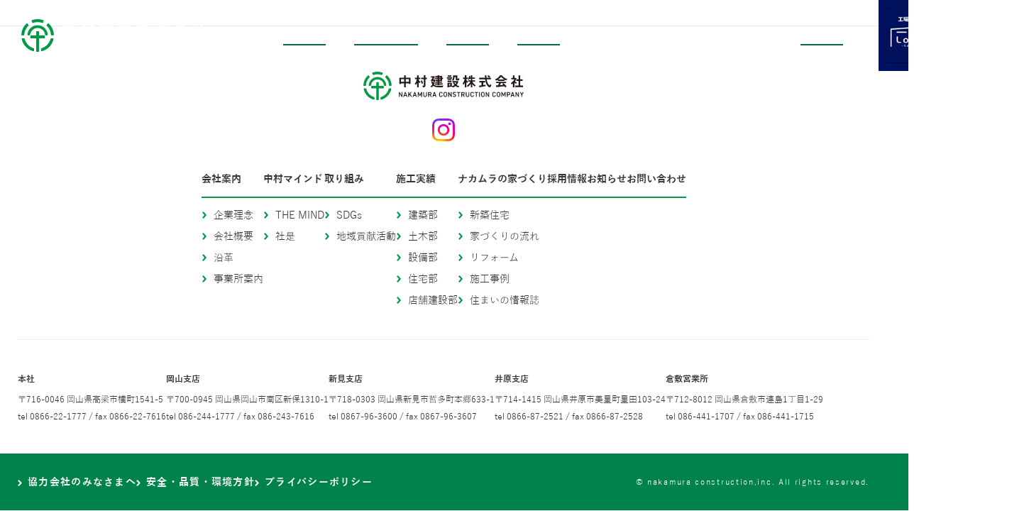

--- FILE ---
content_type: text/html; charset=UTF-8
request_url: https://www.nakamurakensetsu.com/housing/newsletter/176
body_size: 23270
content:
<!doctype html>
<html lang="ja">

<head>
  <!-- Google Tag Manager -->
  <script>(function(w,d,s,l,i){w[l]=w[l]||[];w[l].push({'gtm.start':
  new Date().getTime(),event:'gtm.js'});var f=d.getElementsByTagName(s)[0],
  j=d.createElement(s),dl=l!='dataLayer'?'&l='+l:'';j.async=true;j.src=
  'https://www.googletagmanager.com/gtm.js?id='+i+dl;f.parentNode.insertBefore(j,f);
  })(window,document,'script','dataLayer','GTM-5CR6X2P2');</script>
  <!-- End Google Tag Manager -->
	<script>
	let ua = navigator.userAgent.toLowerCase();
	let isMobile = /iphone/.test(ua) || /android(.+)?mobile/.test(ua);
	var meta = document.createElement('meta');
	meta.setAttribute('name', 'viewport');
	if (isMobile) {
		meta.setAttribute('content', 'width=device-width,initial-scale=1');
	}else{
		meta.setAttribute('content', 'width=1280');
	}
	document.getElementsByTagName('head')[0].appendChild(meta);
	</script>
	<meta charset="UTF-8">
	<meta http-equiv="X-UA-Compatible" content="ie=edge">

	<meta property="og:image" content="/assets/img/common/ogp.jpg">

	<link href="/assets/img/common/favicon.ico" rel="shortcut icon">
	<link href="/assets/img/common/apple-touch-icon.png" rel="apple-touch-icon">

	<link rel="preconnect" href="https://fonts.googleapis.com">
	<link rel="preconnect" href="https://fonts.gstatic.com" crossorigin>
	<link href="https://fonts.googleapis.com/css2?family=Noto+Serif+JP:wght@400;500;700&display=swap" rel="stylesheet">

	<link href="/assets/js/slick/slick.css" rel="stylesheet" media="all">
	<link href="/assets/js/slick/slick-theme.css" rel="stylesheet" media="all">

	<link href="/assets/css/common.css?ver=1.0.3" rel="stylesheet" media="all">
	<link href="/assets/css/print.css" rel="stylesheet" media="print">

	
	<title>お問い合わせ｜中村建設株式会社</title>
	<meta name="description" content="岡山県全域。住宅・店舗、工場・ビルをはじめ、官庁等の公用建築から公共インフラまで。『中村建設』は常に品質と技術の向上及び新しい取組みをもって、高梁市をはじめとした地域の皆様のお役に立ち、地域社会の皆様とともに地域の発展を願っております。">
	<meta name="keywords" content="岡山,高梁,ゼネコン,建築,建設,店舗,住宅,新築,リフォーム,リノベーション,土木,設備,設計,施工,管理,工務店,商業施設,医療施設,福祉施設,公共施設,電気設備,管工事,官公庁,採用情報,技術,地域,メンテナンス,アフターサービス">
	<meta property="og:locale" content="ja"/>
	<meta property="og:type" content="website"/>
	<meta property="og:title" content="お問い合わせ｜中村建設株式会社"/>
	<meta property="og:description" content="岡山県全域。住宅・店舗、工場・ビルをはじめ、官庁等の公用建築から公共インフラまで。『中村建設』は常に品質と技術の向上及び新しい取組みをもって、高梁市をはじめとした地域の皆様のお役に立ち、地域社会の皆様とともに地域の発展を願っております。"/>
	<meta property="og:url" content="https://www.nakamurakensetsu.com/contact/finish"/>
	<link rel="canonical" href="https://www.nakamurakensetsu.com/contact/finish"/>

	<meta name='robots' content='max-image-preview:large' />
<link rel='dns-prefetch' href='//s.w.org' />
		<script type="text/javascript">
			window._wpemojiSettings = {"baseUrl":"https:\/\/s.w.org\/images\/core\/emoji\/13.1.0\/72x72\/","ext":".png","svgUrl":"https:\/\/s.w.org\/images\/core\/emoji\/13.1.0\/svg\/","svgExt":".svg","source":{"concatemoji":"https:\/\/www.nakamurakensetsu.com\/wp\/wp-includes\/js\/wp-emoji-release.min.js?ver=5.8.12"}};
			!function(e,a,t){var n,r,o,i=a.createElement("canvas"),p=i.getContext&&i.getContext("2d");function s(e,t){var a=String.fromCharCode;p.clearRect(0,0,i.width,i.height),p.fillText(a.apply(this,e),0,0);e=i.toDataURL();return p.clearRect(0,0,i.width,i.height),p.fillText(a.apply(this,t),0,0),e===i.toDataURL()}function c(e){var t=a.createElement("script");t.src=e,t.defer=t.type="text/javascript",a.getElementsByTagName("head")[0].appendChild(t)}for(o=Array("flag","emoji"),t.supports={everything:!0,everythingExceptFlag:!0},r=0;r<o.length;r++)t.supports[o[r]]=function(e){if(!p||!p.fillText)return!1;switch(p.textBaseline="top",p.font="600 32px Arial",e){case"flag":return s([127987,65039,8205,9895,65039],[127987,65039,8203,9895,65039])?!1:!s([55356,56826,55356,56819],[55356,56826,8203,55356,56819])&&!s([55356,57332,56128,56423,56128,56418,56128,56421,56128,56430,56128,56423,56128,56447],[55356,57332,8203,56128,56423,8203,56128,56418,8203,56128,56421,8203,56128,56430,8203,56128,56423,8203,56128,56447]);case"emoji":return!s([10084,65039,8205,55357,56613],[10084,65039,8203,55357,56613])}return!1}(o[r]),t.supports.everything=t.supports.everything&&t.supports[o[r]],"flag"!==o[r]&&(t.supports.everythingExceptFlag=t.supports.everythingExceptFlag&&t.supports[o[r]]);t.supports.everythingExceptFlag=t.supports.everythingExceptFlag&&!t.supports.flag,t.DOMReady=!1,t.readyCallback=function(){t.DOMReady=!0},t.supports.everything||(n=function(){t.readyCallback()},a.addEventListener?(a.addEventListener("DOMContentLoaded",n,!1),e.addEventListener("load",n,!1)):(e.attachEvent("onload",n),a.attachEvent("onreadystatechange",function(){"complete"===a.readyState&&t.readyCallback()})),(n=t.source||{}).concatemoji?c(n.concatemoji):n.wpemoji&&n.twemoji&&(c(n.twemoji),c(n.wpemoji)))}(window,document,window._wpemojiSettings);
		</script>
		<style type="text/css">
img.wp-smiley,
img.emoji {
	display: inline !important;
	border: none !important;
	box-shadow: none !important;
	height: 1em !important;
	width: 1em !important;
	margin: 0 .07em !important;
	vertical-align: -0.1em !important;
	background: none !important;
	padding: 0 !important;
}
</style>
	<link rel='stylesheet' id='wp-block-library-css'  href='https://www.nakamurakensetsu.com/wp/wp-includes/css/dist/block-library/style.min.css?ver=5.8.12' type='text/css' media='all' />
<link rel='stylesheet' id='wp-pagenavi-css'  href='https://www.nakamurakensetsu.com/wp/wp-content/plugins/wp-pagenavi/pagenavi-css.css?ver=2.70' type='text/css' media='all' />
<link rel="https://api.w.org/" href="https://www.nakamurakensetsu.com/wp-json/" /><link rel="EditURI" type="application/rsd+xml" title="RSD" href="https://www.nakamurakensetsu.com/wp/xmlrpc.php?rsd" />
<link rel="wlwmanifest" type="application/wlwmanifest+xml" href="https://www.nakamurakensetsu.com/wp/wp-includes/wlwmanifest.xml" /> 
<meta name="generator" content="WordPress 5.8.12" />
<link rel="canonical" href="https://www.nakamurakensetsu.com/housing/newsletter/176" />
<link rel='shortlink' href='https://www.nakamurakensetsu.com/?p=176' />
<link rel="alternate" type="application/json+oembed" href="https://www.nakamurakensetsu.com/wp-json/oembed/1.0/embed?url=https%3A%2F%2Fwww.nakamurakensetsu.com%2Fhousing%2Fnewsletter%2F176" />
<link rel="alternate" type="text/xml+oembed" href="https://www.nakamurakensetsu.com/wp-json/oembed/1.0/embed?url=https%3A%2F%2Fwww.nakamurakensetsu.com%2Fhousing%2Fnewsletter%2F176&#038;format=xml" />
  
</head>

<body class="page-0">
<!-- Google Tag Manager (noscript) -->
<noscript><iframe src="https://www.googletagmanager.com/ns.html?id=GTM-5CR6X2P2"
height="0" width="0" style="display:none;visibility:hidden"></iframe></noscript>
<!-- End Google Tag Manager (noscript) -->
<div id="wrapper">

	<header class="c-header" id="header">
		<h1 class="c-header__logo">
			<a href="https://www.nakamurakensetsu.com" class="c-header__logo__link">
									<img src="/assets/img/common/logo-w.svg" alt="中村建設株式会社 NAKAMURA CONSTRACTION COMPANY">
					<img src="/assets/img/common/logo.svg" alt="中村建設株式会社 NAKAMURA CONSTRACTION COMPANY" class="is-scrolling">
							</a>
		</h1>
		<nav class="c-header__mainnav">
			<ul class="c-header__menu">
				<li class="c-header__menu__item has-submenu js-hovermenu is-active">
					<p class="c-header__menu__link">
						<span class="c-header__menu__text">会社案内</span>
					</p>
					<ul class="c-header__submenu">
						<li class="c-header__submenu__item has-submenu"><a href="https://www.nakamurakensetsu.com/company/message" class="c-header__submenu__link">
							<span class="c-header__submenu__text">企業理念</span>
						</a></li>
						<li class="c-header__submenu__item has-submenu"><a href="https://www.nakamurakensetsu.com/company/profile" class="c-header__submenu__link">
							<span class="c-header__submenu__text">会社概要</span>
						</a></li>
						<li class="c-header__submenu__item has-submenu"><a href="https://www.nakamurakensetsu.com/company/history" class="c-header__submenu__link">
							<span class="c-header__submenu__text">沿革</span>
						</a></li>
						<li class="c-header__submenu__item has-submenu"><a href="https://www.nakamurakensetsu.com/company/office" class="c-header__submenu__link">
							<span class="c-header__submenu__text">事業所案内</span>
						</a></li>
					</ul>
					<span class="c-header__btnaccor js-accormenu"></span>
				</li>
				<li class="c-header__menu__item has-submenu js-hovermenu is-active">
					<p class="c-header__menu__link">
						<span class="c-header__menu__text">中村マインド</span>
					</p>
					<ul class="c-header__submenu">
						<li class="c-header__submenu__item has-submenu"><a href="https://www.nakamurakensetsu.com/mind/the-mind" class="c-header__submenu__link">
							<span class="c-header__submenu__text">THE MIND</span>
						</a></li>
						<li class="c-header__submenu__item has-submenu"><a href="https://www.nakamurakensetsu.com/mind/the-mind#themind1" class="c-header__submenu__link">
							<span class="c-header__submenu__text">社是</span>
						</a></li>
					</ul>
					<span class="c-header__btnaccor js-accormenu"></span>
				</li>
				<li class="c-header__menu__item has-submenu js-hovermenu is-active">
					<p class="c-header__menu__link">
						<span class="c-header__menu__text">取り組み</span>
					</p>
					<ul class="c-header__submenu">
						<li class="c-header__submenu__item has-submenu"><a href="https://www.nakamurakensetsu.com/mind/attempt" class="c-header__submenu__link">
							<span class="c-header__submenu__text">SDGs</span>
						</a></li>
						<li class="c-header__submenu__item has-submenu"><a href="https://www.nakamurakensetsu.com/mind/attempt#attempt1" class="c-header__submenu__link">
							<span class="c-header__submenu__text">地域貢献活動</span>
						</a></li>
					</ul>
					<span class="c-header__btnaccor js-accormenu"></span>
				</li>
				<li class="c-header__menu__item has-submenu js-hovermenu is-active">
					<a href="https://www.nakamurakensetsu.com/construction/" class="c-header__menu__link">
						<span class="c-header__menu__text">施工実績</span>
					</a>
					<ul class="c-header__submenu">
						<li class="c-header__submenu__item has-submenu"><a href="https://www.nakamurakensetsu.com/construction?department%5B%5D=architecture" class="c-header__submenu__link">
							<span class="c-header__submenu__text">建築部</span>
						</a></li>
						<li class="c-header__submenu__item has-submenu"><a href="https://www.nakamurakensetsu.com/construction?department%5B%5D=civil_engineering" class="c-header__submenu__link">
							<span class="c-header__submenu__text">土木部</span>
						</a></li>
						<li class="c-header__submenu__item has-submenu"><a href="https://www.nakamurakensetsu.com/construction?department%5B%5D=facility" class="c-header__submenu__link">
							<span class="c-header__submenu__text">設備部</span>
						</a></li>
						<li class="c-header__submenu__item has-submenu"><a href="https://www.nakamurakensetsu.com/construction?department%5B%5D=housing" class="c-header__submenu__link">
							<span class="c-header__submenu__text">住宅部</span>
						</a></li>
						<li class="c-header__submenu__item has-submenu"><a href="https://www.nakamurakensetsu.com/construction?department%5B%5D=store" class="c-header__submenu__link">
							<span class="c-header__submenu__text">店舗建設部</span>
						</a></li>
					</ul>
					<span class="c-header__btnaccor js-accormenu"></span>
				</li>
				<li class="c-header__menu__item">
					<a href="https://www.nakamurakensetsu.com/housing" class="c-header__menu__link is-target" target="_blank" rel="noopener noreferrer">
						<span class="c-header__menu__text">ナカムラの家づくり</span>
					</a>
				</li>
				<li class="c-header__menu__item sp-only">
					<a href="https://low-cost-box.com/?utm_source=%E4%BC%9A%E7%A4%BEHP&utm_medium=%E4%BC%9A%E7%A4%BEHP&utm_campaign=%E4%BC%9A%E7%A4%BEHP" class="c-header__menu__link is-target" target="_blank" rel="noopener noreferrer">
						<span class="c-header__menu__text">工場倉庫建築専門 LoCoBo</span>
					</a>
				</li>         
				<li class="c-header__menu__item">
					<a href="https://www.nakamurakensetsu.com/recruit" class="c-header__menu__link is-target" target="_blank" rel="noopener noreferrer">
						<span class="c-header__menu__text">採用情報</span>
					</a>
				</li>
				<li class="c-header__menu__item is-active">
					<a href="https://www.nakamurakensetsu.com/info" class="c-header__menu__link">
						<span class="c-header__menu__text">お知らせ</span>
					</a>
				</li>
				<li class="c-header__menu__item locobo pc-only">
					<a href="https://low-cost-box.com/?utm_source=%E4%BC%9A%E7%A4%BEHP&utm_medium=%E4%BC%9A%E7%A4%BEHP&utm_campaign=%E4%BC%9A%E7%A4%BEHP" class="c-header__menu__link" target="_blank" rel="noopener noreferrer">
						<span class="c-header__menu__text"><img src="/assets/img/common/logo_locobo.png" alt="工場倉庫建築専門 LoCoBo"></span>
					</a>
				</li>        
				<li class="c-header__menu__item sp-only is-active">
					<a href="https://www.nakamurakensetsu.com/contact" class="c-header__menu__link">
						<span class="c-header__menu__text">お問い合わせ</span>
					</a>
				</li>
			</ul>
		</nav>
		<a href="https://www.nakamurakensetsu.com/contact" class="c-header__btncontact">
			<span class="c-header__btncontact__text">お問い合わせ</span>
		</a>
		<div class="c-header__btn js-menu">
			<span class="c-header__btn__line"></span>
		</div>
	</header>

<footer class="c-footer" id="footer">
	<div class="c-footer__top">
		<a href="https://www.nakamurakensetsu.com/contact" class="c-footer__btn">
			<span class="c-footer__btn__text">お問い合わせはこちら</span>
		</a>
		<a href="tel:0866221777" class="c-footer__tel">0866-22-1777</a>
		<p class="c-footer__text">※日曜・年末年始を除く8:00〜17:00</p>
	</div>
	<div class="l-cont">
		<div class="c-footer__maincont">
			<div class="c-footer__logo">
				<a href="https://www.nakamurakensetsu.com" class="c-footer__logo__link">
					<img src="/assets/img/common/logo.svg" alt="中村建設株式会社 NAKAMURA CONSTRACTION COMPANY">
				</a>
			</div>
			<div class="c-footer__insta">
				<a href="https://www.instagram.com/nakamurakensetsu_recruit/" class="c-footer__insta__link" target="_blank">
					<img src="/assets/img/common/ico_insta.svg" alt="中村建設株式会社採用Instagram">
				</a>
			</div>
			<nav class="c-footer__nav">
				<div class="c-footer__nav__col">
					<p class="c-footer__nav__title">
						<span class="c-footer__nav__text">会社案内</span>
					</p>
					<ul class="c-footer__menu1">
						<li class="c-footer__menu1__item"><a href="https://www.nakamurakensetsu.com/company/message" class="c-footer__menu1__link">企業理念</a></li>
						<li class="c-footer__menu1__item"><a href="https://www.nakamurakensetsu.com/company/profile" class="c-footer__menu1__link">会社概要</a></li>
						<li class="c-footer__menu1__item"><a href="https://www.nakamurakensetsu.com/company/history" class="c-footer__menu1__link">沿革</a></li>
						<li class="c-footer__menu1__item"><a href="https://www.nakamurakensetsu.com/company/office" class="c-footer__menu1__link">事業所案内</a></li>
					</ul>
				</div>
				<div class="c-footer__nav__col">
					<p class="c-footer__nav__title">
						<span class="c-footer__nav__text">中村マインド</span>
					</p>
					<ul class="c-footer__menu1">
						<li class="c-footer__menu1__item"><a href="https://www.nakamurakensetsu.com/mind/the-mind" class="c-footer__menu1__link">THE MIND</a></li>
						<li class="c-footer__menu1__item"><a href="https://www.nakamurakensetsu.com/mind/the-mind#themind1" class="c-footer__menu1__link">社是</a></li>
					</ul>
				</div>
				<div class="c-footer__nav__col">
					<p class="c-footer__nav__title">
						<span class="c-footer__nav__text">取り組み</span>
					</p>
					<ul class="c-footer__menu1">
						<li class="c-footer__menu1__item"><a href="https://www.nakamurakensetsu.com/mind/attempt" class="c-footer__menu1__link">SDGs</a></li>
						<li class="c-footer__menu1__item"><a href="https://www.nakamurakensetsu.com/mind/attempt#attempt1" class="c-footer__menu1__link">地域貢献活動</a></li>
					</ul>
				</div>
				<div class="c-footer__nav__col">
					<p class="c-footer__nav__title">
						<a href="https://www.nakamurakensetsu.com/construction/" class="c-footer__nav__text">施工実績</a>
					</p>
					<ul class="c-footer__menu1">
						<li class="c-footer__menu1__item"><a href="https://www.nakamurakensetsu.com/construction?department%5B%5D=architecture" class="c-footer__menu1__link">建築部</a></li>
						<li class="c-footer__menu1__item"><a href="https://www.nakamurakensetsu.com/construction?department%5B%5D=civil_engineering" class="c-footer__menu1__link">土木部</a></li>
						<li class="c-footer__menu1__item"><a href="https://www.nakamurakensetsu.com/construction?department%5B%5D=facility" class="c-footer__menu1__link">設備部</a></li>
						<li class="c-footer__menu1__item"><a href="https://www.nakamurakensetsu.com/construction?department%5B%5D=housing" class="c-footer__menu1__link">住宅部</a></li>
						<li class="c-footer__menu1__item"><a href="https://www.nakamurakensetsu.com/construction?department%5B%5D=store" class="c-footer__menu1__link">店舗建設部</a></li>
					</ul>
				</div>
				<div class="c-footer__nav__col">
					<p class="c-footer__nav__title">
						<a href="https://www.nakamurakensetsu.com/housing" class="c-footer__nav__text" target="_blank" rel="noopener noreferrer">ナカムラの家づくり</a>
					</p>
					<ul class="c-footer__menu1">
						<li class="c-footer__menu1__item">
							<a href="https://www.nakamurakensetsu.com/housing/new" class="c-footer__menu1__link" target="_blank" rel="noopener noreferrer">新築住宅</a>
						</li>
						<li class="c-footer__menu1__item">
							<a href="https://www.nakamurakensetsu.com/housing/new/flow" class="c-footer__menu1__link" target="_blank" rel="noopener noreferrer">家づくりの流れ</a>
						</li>
						<li class="c-footer__menu1__item">
							<a href="https://www.nakamurakensetsu.com/housing/renovation" class="c-footer__menu1__link" target="_blank" rel="noopener noreferrer">リフォーム</a>
						</li>
						<li class="c-footer__menu1__item">
							<a href="https://www.nakamurakensetsu.com/housing_works" class="c-footer__menu1__link" target="_blank" rel="noopener noreferrer">施工事例</a>
						</li>
						<li class="c-footer__menu1__item">
							<a href="https://www.nakamurakensetsu.com/housing/newsletter" class="c-footer__menu1__link" target="_blank" rel="noopener noreferrer">住まいの情報誌</a>
						</li>
					</ul>
				</div>
				<div class="c-footer__nav__col">
					<p class="c-footer__nav__title">
						<a href="https://www.nakamurakensetsu.com/recruit" class="c-footer__nav__text" target="_blank" rel="noopener noreferrer">採用情報</a>
					</p>
				</div>
				<div class="c-footer__nav__col">
					<p class="c-footer__nav__title">
						<a href="https://www.nakamurakensetsu.com/info" class="c-footer__nav__text">お知らせ</a>
					</p>
				</div>
				<div class="c-footer__nav__col">
					<p class="c-footer__nav__title">
						<a href="https://www.nakamurakensetsu.com/contact" class="c-footer__nav__text">お問い合わせ</a>
					</p>
				</div>
			</nav>

			<div class="c-footer__infor">
				<div class="c-footer__infor__col">
					<p class="c-footer__infor__title">本社</p>
					<p class="c-footer__text1">〒716-0046 岡山県高梁市横町1541-5</p>
					<p class="c-footer__text1">tel 0866-22-1777 / fax 0866-22-7616</p>
				</div>
				<div class="c-footer__infor__col">
					<p class="c-footer__infor__title">岡山支店</p>
					<p class="c-footer__text1">〒700-0945 岡山県岡山市南区新保1310-1</p>
					<p class="c-footer__text1">tel 086-244-1777 / fax 086-243-7616</p>
				</div>
				<div class="c-footer__infor__col">
					<p class="c-footer__infor__title">新見支店</p>
					<p class="c-footer__text1">〒718-0303 岡山県新見市哲多町本郷633-1</p>
					<p class="c-footer__text1">tel 0867-96-3600 / fax 0867-96-3607</p>
				</div>
				<div class="c-footer__infor__col">
					<p class="c-footer__infor__title">井原支店</p>
					<p class="c-footer__text1">〒714-1415 岡山県井原市美星町星田103-24</p>
					<p class="c-footer__text1">tel 0866-87-2521 / fax 0866-87-2528</p>
				</div>
				<div class="c-footer__infor__col">
					<p class="c-footer__infor__title">倉敷営業所</p>
					<p class="c-footer__text1">〒712-8012 岡山県倉敷市連島1丁目1-29</p>
					<p class="c-footer__text1">tel 086-441-1707 / fax 086-441-1715</p>
				</div>
			</div>
		</div>
	</div>
	<div class="c-footer__bottom">
		<div class="l-cont">
			<ul class="c-footer__menu2">
				<li class="c-footer__menu2__item"><a href="https://www.nakamurakensetsu.com/partner" class="c-footer__menu2__link">協力会社のみなさまへ</a></li>
				<li class="c-footer__menu2__item"><a href="https://www.nakamurakensetsu.com/safety" class="c-footer__menu2__link">安全・品質・環境方針</a></li>
				<li class="c-footer__menu2__item"><a href="https://www.nakamurakensetsu.com/privacy" class="c-footer__menu2__link">プライバシーポリシー</a></li>
			</ul>
			<p class="c-footer__copyright">© nakamura construction,inc. All rights reserved.</p>
		</div>
	</div>
	<a href="#wrapper" class="c-footer__totop">
		<img src="/assets/img/common/totop.png" alt="totop" class="pc-only">
		<img src="/assets/img/common/totop-sp.png" alt="totop" class="sp-only">
	</a>
</footer>

</div><!--End #wrapper-->

<script type='text/javascript' src='https://www.nakamurakensetsu.com/wp/wp-includes/js/wp-embed.min.js?ver=5.8.12' id='wp-embed-js'></script>

<script src="/assets/js/jquery-3.6.0.min.js"></script>
<script src="/assets/js/jquery-migrate-3.3.2.min.js"></script>
<script src="/assets/js/jquery-ie-1.0.0.min.js"></script>
<script src="/assets/js/jquery.match-height.min.js"></script>
<script src="/assets/js/footer-fixed.min.js"></script>

<script src="/assets/js/slick/slick.min.js"></script>

<script src="/assets/js/common.js?ver=1.0.2"></script>
	<script src="https://yubinbango.github.io/yubinbango/yubinbango.js" charset="UTF-8"></script>

</body>

</html>


--- FILE ---
content_type: text/css
request_url: https://www.nakamurakensetsu.com/assets/css/common.css?ver=1.0.3
body_size: 192102
content:
@charset "UTF-8";
/*! Theme Name: wp */
@import url("https://fonts.googleapis.com/css2?family=Cardo:ital,wght@0,400;0,700;1,400&display=swap");
@import url("https://fonts.googleapis.com/css2?family=Roboto:wght@300;400;500;700;900&display=swap");
@import url("https://fonts.googleapis.com/css2?family=Cardo:ital,wght@0,400;0,700;1,400&display=swap");
@import url("https://fonts.googleapis.com/css2?family=Roboto:wght@300;400;500;700;900&display=swap");
@font-face {
  font-family: "DIN";
  src: url("../fonts/DIN2014-Bold.woff") format("woff"), url("../fonts/DIN2014-Bold.ttf") format("truetype");
  font-style: normal;
  font-weight: 700;
}
@font-face {
  font-family: "DIN";
  src: url("../fonts/DIN2014-DemiBold.woff") format("woff"), url("../fonts/DIN2014-DemiBold.ttf") format("truetype");
  font-style: normal;
  font-weight: 600;
}
@font-face {
  font-family: "DIN";
  src: url("../fonts/DIN2014-Regular.woff") format("woff"), url("../fonts/DIN2014-Regular.ttf") format("truetype");
  font-style: normal;
  font-weight: 400;
}
@font-face {
  font-family: "DIN";
  src: url("../fonts/DIN2014-Light.woff") format("woff"), url("../fonts/DIN2014-Light.ttf") format("truetype");
  font-style: normal;
  font-weight: 300;
}
@font-face {
  font-family: "YuGothic";
  src: url("../fonts/YuGothB.ttc") format("truetype");
  font-style: normal;
  font-weight: bold;
}
@font-face {
  font-family: "YuGothic";
  src: url("../fonts/YuGothM.ttc") format("truetype");
  font-style: normal;
  font-weight: medium;
}
@font-face {
  font-family: "YuGothic";
  src: url("../fonts/YuGothR.ttc") format("truetype");
  font-style: normal;
  font-weight: normal;
}
/*------------------------------------------------------------
	Reset
------------------------------------------------------------*/
html, body, div, span, object, iframe, h1, h2, h3, h4, h5, h6, p, blockquote, pre, abbr, address, cite, code, del, dfn, em, img, ins, kbd, q, samp, small, strong, sub, sup, var, b, i, dl, dt, dd, ol, ul, li, fieldset, form, label, legend, table, caption, tbody, tfoot, thead, tr, th, td, article, aside, dialog, figure, footer, header, nav, section, time, mark, audio, video {
  font-size: 1em;
  margin: 0;
  padding: 0;
  border: 0;
  outline: 0;
  -webkit-box-sizing: border-box;
  box-sizing: border-box;
}
article, aside, details, figcaption, figure, footer, header, hgroup, menu, nav, section, main {
  display: block;
}
html {
  font-size: 62.5%;
}
body {
  -webkit-text-size-adjust: 100%;
}
body, table, input, textarea, select, option, h1, h2, h3, h4, h5, h6 {
  font-family: "游ゴシック", YuGothic, "ヒラギノ角ゴ Pro", "Hiragino Kaku Gothic Pro", "メイリオ", "Meiryo", sans-serif;
  -webkit-font-smoothing: antialiased;
  -moz-osx-font-smoothing: grayscale;
}
@media screen and (max-width: 767px) {
  body, table, input, textarea, select, option, h1, h2, h3, h4, h5, h6 {
    font-family: "YuGothic", sans-serif;
  }
}
h1, h2, h3, h4, h5, h6 {
  font-weight: bold;
}
table, input, textarea, select, option {
  line-height: 1.1;
}
ol, ul {
  list-style: none;
}
blockquote, q {
  quotes: none;
}
:focus {
  outline: 0;
}
ins {
  text-decoration: none;
}
del {
  text-decoration: line-through;
}
img {
  margin: 0;
  padding: 0;
  border: 0;
  max-width: 100%;
  height: auto;
  width: auto;
  vertical-align: middle;
}
a {
  display: inline-block;
  -webkit-transition: .3s ease-in-out;
  transition: .3s ease-in-out;
  text-decoration: none;
  color: inherit;
  font-size: inherit;
  line-height: inherit;
  -webkit-box-sizing: border-box;
  box-sizing: border-box;
}
a:hover {
  opacity: 0.8;
  filter: alpha(opacity=80);
  -ms-filter: "alpha(opacity=80)";
}
form label {
  cursor: pointer;
}
select, input, textarea {
  -webkit-box-sizing: border-box;
  box-sizing: border-box;
  -webkit-box-shadow: none;
  box-shadow: none;
  border: none;
  background-color: #fff;
  font-size: inherit;
  line-height: inherit;
  color: inherit;
  margin: 0;
  padding: 0;
  box-shadow: none;
  outline: none;
  appearance: none;
  -moz-appearance: none;
  -webkit-appearance: none;
}
button {
  cursor: pointer;
}
select {
  width: 100%;
}
select::-ms-expand {
  display: none;
}
input {
  width: 100%;
}
input::-webkit-outer-spin-button, input::-webkit-inner-spin-button {
  -webkit-appearance: none;
  margin: 0;
}
input[type=number] {
  -moz-appearance: textfield;
}
input::-webkit-input-placeholder {
  color: #ccc;
}
input:-ms-input-placeholder {
  color: #ccc;
}
input::-moz-placeholder {
  color: #ccc;
}
input::-ms-input-placeholder {
  color: #ccc;
}
input::placeholder {
  color: #ccc;
}
input::-ms-clear {
  display: none;
}
input:-webkit-autofill, input:-webkit-autofill:hover, input:-webkit-autofill:focus, input:-webkit-autofill:active {
  -webkit-box-shadow: 0 0 0 100px white inset !important;
}
input:hover, input:focus {
  border: none;
  -webkit-box-shadow: none;
  box-shadow: none;
  outline: none;
}
textarea {
  resize: none;
  width: 100%;
  height: 100%;
  padding: 0 0;
  border-radius: 0;
}
textarea::-webkit-input-placeholder {
  color: #ccc;
}
textarea:-ms-input-placeholder {
  color: #ccc;
}
textarea::-moz-placeholder {
  color: #ccc;
}
textarea::-ms-input-placeholder {
  color: #ccc;
}
textarea::placeholder {
  color: #ccc;
}
@font-face {
  font-family: "DIN";
  src: url("../fonts/DIN2014-Bold.woff") format("woff"), url("../fonts/DIN2014-Bold.ttf") format("truetype");
  font-style: normal;
  font-weight: 700;
}
@font-face {
  font-family: "DIN";
  src: url("../fonts/DIN2014-DemiBold.woff") format("woff"), url("../fonts/DIN2014-DemiBold.ttf") format("truetype");
  font-style: normal;
  font-weight: 600;
}
@font-face {
  font-family: "DIN";
  src: url("../fonts/DIN2014-Regular.woff") format("woff"), url("../fonts/DIN2014-Regular.ttf") format("truetype");
  font-style: normal;
  font-weight: 400;
}
@font-face {
  font-family: "DIN";
  src: url("../fonts/DIN2014-Light.woff") format("woff"), url("../fonts/DIN2014-Light.ttf") format("truetype");
  font-style: normal;
  font-weight: 300;
}
@font-face {
  font-family: "YuGothic";
  src: url("../fonts/YuGothB.ttc") format("truetype");
  font-style: normal;
  font-weight: bold;
}
@font-face {
  font-family: "YuGothic";
  src: url("../fonts/YuGothM.ttc") format("truetype");
  font-style: normal;
  font-weight: medium;
}
@font-face {
  font-family: "YuGothic";
  src: url("../fonts/YuGothR.ttc") format("truetype");
  font-style: normal;
  font-weight: normal;
}
/*------------------------------------------------------------
for develop
------------------------------------------------------------*/
#__bs_notify__ {
  opacity: 0.3 !important;
  font-size: 5px !important;
  line-height: 100% !important;
  padding: 0 5px 0 5px !important;
  border-radius: 0 !important;
}
.c-dev-title1 {
  background: #000;
  color: #fff;
  line-height: 1;
  padding: 6px 0 6px 15px;
  font-size: 1.6rem;
  margin: 60px 0 20px 0;
}
.c-dev-title2 {
  background: #888;
  color: #fff;
  line-height: 1;
  padding: 6px 0 6px 30px;
  font-size: 1.3rem;
  margin: 50px 0 10px 0;
}
.c-dev-message1 {
  top: 0;
  left: 0;
  background: #f00;
  color: #fff;
  z-index: 9999;
  position: fixed;
  line-height: 1;
  padding: 3px 6px;
  opacity: 0.6;
  font-size: 8px;
}
@media screen and (min-width: 768px) {
  .sp-only {
    display: none !important;
  }
}
@media screen and (max-width: 767px) {
  .pc-only {
    display: none !important;
  }
}
img {
  max-width: 100%;
  height: auto;
}
/*------------------------------------------------------------
breadcrumb
------------------------------------------------------------*/
/*
------------------------------------------------------------*/
/*------------------------------------------------------------
layout
------------------------------------------------------------*/
/*
------------------------------------------------------------*/
body {
  width: 100%;
  font-family: "游ゴシック", YuGothic, "ヒラギノ角ゴ Pro", "Hiragino Kaku Gothic Pro", "メイリオ", "Meiryo", sans-serif;
  font-size: 16px;
  line-height: 30px;
  font-weight: 500;
  color: #333;
}
@media screen and (max-width: 767px) {
  body {
    font-family: "YuGothic", sans-serif;
  }
}
@media screen and (min-width: 768px) {
  body {
    min-width: 1450px;
  }
}
@media screen and (max-width: 767px) {
  body.is-fixed {
    position: fixed;
  }
}
.l-cont {
  width: 100%;
  max-width: 1450px;
  margin-inline: auto;
  padding: 0 25px;
}
.l-container {
  width: 100%;
  max-width: 1250px;
  margin-inline: auto;
  padding: 0 25px;
}
.l-container2 {
  max-width: 1056px;
  width: 100%;
  margin-inline: auto;
}
@media screen and (max-width: 767px) {
  .l-container2 {
    padding: 0 19px;
  }
}
.l-contaside {
  width: 100%;
  max-width: 1350px;
  margin-inline: auto;
}
@media screen and (min-width: 768px) {
  .l-contaside {
    display: -webkit-box;
    display: -webkit-flex;
    display: -ms-flexbox;
    display: flex;
  }
}
.l-contaside .l-aside {
  width: 250px;
}
@media screen and (max-width: 767px) {
  .l-contaside .l-aside {
    margin-bottom: 45px;
    padding: 0 25px;
    width: 100%;
  }
}
@media screen and (min-width: 768px) {
  .l-contaside .l-content {
    padding-left: 44px;
    -webkit-box-flex: 1;
    -webkit-flex: 1;
    -ms-flex: 1;
    flex: 1;
  }
}
@media screen and (max-width: 767px) {
  .l-contaside .l-content {
    width: 100%;
    padding: 0 18px;
  }
}
.l-contaside .c-list2 {
  margin-bottom: 61px;
}
@media screen and (max-width: 767px) {
  .l-contaside .c-list2 {
    margin-bottom: 10px;
  }
}
/*------------------------------------------------------------
side
------------------------------------------------------------*/
.c-side01 {
  width: 250px;
}
@media screen and (max-width: 767px) {
  .c-side01 {
    width: 100%;
  }
}
.c-side01__tit {
  background: #009944;
  color: #ffffff;
  text-align: center;
  font-weight: bold;
  font-size: 20px;
  height: 60px;
  line-height: 60px;
}
@media screen and (max-width: 767px) {
  .c-side01__tit {
    font-size: 16px;
    height: 44px;
    line-height: 44px;
    position: relative;
  }
  .c-side01__tit::before {
    position: absolute;
    right: 14px;
    top: 7px;
    content: "+";
    font-size: 20px;
    line-height: 1;
    width: 30px;
    height: 28px;
    padding-bottom: 2px;
    background: #ffffff;
    display: -webkit-box;
    display: -webkit-flex;
    display: -ms-flexbox;
    display: flex;
    -webkit-box-pack: center;
    -webkit-justify-content: center;
    -ms-flex-pack: center;
    justify-content: center;
    -webkit-box-align: center;
    -webkit-align-items: center;
    -ms-flex-align: center;
    align-items: center;
    color: #009a44;
    border-radius: 50%;
    font-weight: 100;
  }
  .c-side01__tit.is-show::before {
    content: "-";
    font-size: 30px;
  }
}
.c-side01__inner {
  padding: 32px 10px 0 16px;
  border: 1px solid #d2d2d2;
}
@media screen and (max-width: 767px) {
  .c-side01__inner {
    display: none;
    padding: 27px 5px 11px 19px;
    border-bottom: none;
  }
}
@media screen and (max-width: 374px) {
  .c-side01__inner {
    padding: 20px 5px 11px 15px;
  }
}
@media screen and (max-width: 767px) {
  .c-side01__item + .c-side01__item {
    border-top: 1px solid #d2d2d2;
  }
}
@media screen and (max-width: 767px) {
  .c-side01__item:last-of-type .c-side01__inner {
    border-bottom: 1px solid #d2d2d2;
  }
}
.c-side01 .c-btn2 {
  margin: 30px auto 0;
  cursor: pointer;
}
@media screen and (max-width: 767px) {
  .c-side01 .c-btn2 {
    border-radius: 999px;
    width: 225px;
    height: 45px;
    margin-top: 25px;
  }
}
/*
------------------------------------------------------------*/
/*------------------------------------------------------------
footer
------------------------------------------------------------*/
/*
------------------------------------------------------------*/
.c-footer {
  position: relative;
}
@media screen and (min-width: 768px) {
  .c-footer {
    border-top: 1px solid #e5ebeb;
    padding-top: 64px;
  }
}
.c-footer .l-cont {
  max-width: 1250px;
}
@media screen and (max-width: 374px) {
  .c-footer .l-cont {
    padding: 0 10px;
  }
}
.c-footer__nav {
  width: 100%;
  padding: 0 25px;
  display: -webkit-box;
  display: -webkit-flex;
  display: -ms-flexbox;
  display: flex;
  -webkit-box-pack: center;
  -webkit-justify-content: center;
  -ms-flex-pack: center;
  justify-content: center;
  gap: 0 50px;
}
@media screen and (max-width: 767px) {
  .c-footer__nav {
    display: none;
  }
}
.c-footer__nav__col {
  width: -webkit-max-content;
  width: -moz-max-content;
  width: max-content;
}
.c-footer__nav__title {
  padding-bottom: 9px;
  width: 100%;
  border-bottom: 2px solid #009944;
  font-size: 14px;
  line-height: 30px;
  font-weight: 700;
}
.c-footer__nav__title span {
  cursor: default;
}
@media screen and (min-width: 768px) {
  .c-footer__nav__title span:hover {
    text-decoration: none;
  }
}
.c-footer__nav__text {
  line-height: 1;
}
.c-footer__menu1 {
  padding-top: 10px;
}
.c-footer__menu1__link {
  width: -webkit-max-content;
  width: -moz-max-content;
  width: max-content;
  font-weight: 500;
  font-size: 14px;
  line-height: 30px;
  display: -webkit-box;
  display: -webkit-flex;
  display: -ms-flexbox;
  display: flex;
  -webkit-box-align: center;
  -webkit-align-items: center;
  -ms-flex-align: center;
  align-items: center;
}
.c-footer__menu1__link:before {
  top: -1px;
  left: 1px;
  position: relative;
  margin-right: 11px;
  content: "";
  width: 6px;
  height: 10px;
  background: url(/assets/img/common/icon_arrow3.png) no-repeat center / 6px auto;
}
.c-footer__bottom {
  padding: 25px 0 22px;
  background-color: #00834b;
}
@media screen and (max-width: 767px) {
  .c-footer__bottom {
    padding: 0 0 19px;
    background-color: #fff;
  }
}
@media screen and (max-width: 374px) {
  .c-footer__bottom {
    padding-bottom: 5px;
  }
}
@media screen and (min-width: 768px) {
  .c-footer__bottom > .l-cont {
    display: -webkit-box;
    display: -webkit-flex;
    display: -ms-flexbox;
    display: flex;
    -webkit-box-align: center;
    -webkit-align-items: center;
    -ms-flex-align: center;
    align-items: center;
  }
}
.c-footer__infor {
  margin-top: 39px;
  padding: 40px 0;
  border-top: 1px solid rgba(0, 153, 68, 0.1);
  display: -webkit-box;
  display: -webkit-flex;
  display: -ms-flexbox;
  display: flex;
  gap: 0 20px;
}
@media screen and (max-width: 767px) {
  .c-footer__infor {
    display: none;
  }
}
.c-footer__infor__title {
  margin-bottom: 2px;
  font-weight: 700;
  font-size: 12px;
  line-height: 30px;
}
.c-footer__infor__col {
  width: -webkit-max-content;
  width: -moz-max-content;
  width: max-content;
}
.c-footer__text1 {
  font-size: 12px;
  line-height: 2;
}
@media screen and (max-width: 1024px) {
  .c-footer__text1 {
    font-size: 11px;
    white-space: nowrap;
  }
}
.c-footer__logo {
  margin-bottom: 26px;
  text-align: center;
}
@media screen and (max-width: 767px) {
  .c-footer__logo {
    margin-bottom: 20px;
  }
}
.c-footer__logo__link {
  width: 226px;
}
@media screen and (max-width: 767px) {
  .c-footer__logo__link {
    width: 100%;
    max-width: 210px;
  }
}

.c-footer__insta {
  margin-bottom: 39px;
  text-align: center;
}
@media screen and (max-width: 767px) {
  .c-footer__insta {
    margin-bottom: 25px;
  }
}
.c-footer__insta__link {
  width: 32px;
}
@media screen and (max-width: 767px) {
  .c-footer__insta__link {
    width: 100%;
    max-width: 30px;
  }
}

.c-footer__menu2 {
  display: -webkit-box;
  display: -webkit-flex;
  display: -ms-flexbox;
  display: flex;
  -webkit-flex-wrap: wrap;
  -ms-flex-wrap: wrap;
  flex-wrap: wrap;
}
@media screen and (min-width: 768px) {
  .c-footer__menu2 {
    gap: 0 43px;
  }
}
@media screen and (max-width: 767px) {
  .c-footer__menu2 {
    margin-bottom: -8px;
    max-width: 375px;
    margin-inline: auto;
  }
}
.c-footer__menu2__item {
  line-height: 30px;
}
@media screen and (max-width: 767px) {
  .c-footer__menu2__item {
    margin-bottom: 16px;
    width: 50%;
    line-height: 23px;
  }
}
@media screen and (max-width: 767px) {
  .c-footer__menu2__item:nth-child(even) {
    padding-left: 8px;
  }
}
.c-footer__menu2__link {
  font-weight: 700;
  font-size: 14px;
  color: #fff;
  display: -webkit-box;
  display: -webkit-flex;
  display: -ms-flexbox;
  display: flex;
  -webkit-box-align: center;
  -webkit-align-items: center;
  -ms-flex-align: center;
  align-items: center;
  letter-spacing: 1.3px;
  line-height: 1;
}
@media screen and (min-width: 768px) {
  .c-footer__menu2__link:hover {
    opacity: 1;
    text-decoration: underline;
  }
}
@media screen and (max-width: 767px) {
  .c-footer__menu2__link {
    letter-spacing: .5px;
    font-weight: 500;
    font-size: 13px;
    color: #333;
  }
}
@media screen and (max-width: 374px) {
  .c-footer__menu2__link {
    font-size: 12px;
  }
}
.c-footer__menu2__link:before {
  margin-right: 8px;
  content: "";
  width: 6px;
  height: 10px;
  background: url(/assets/img/common/icon_arrow2.png) no-repeat center / 6px auto;
}
@media screen and (max-width: 767px) {
  .c-footer__menu2__link:before {
    top: -1px;
    position: relative;
    margin-right: 5px;
    background-image: url(/assets/img/common/icon_arrow1.png);
    background-size: contain;
  }
}
@media screen and (max-width: 374px) {
  .c-footer__menu2__link:before {
    top: 0;
    width: 5px;
  }
}
.c-footer__copyright {
  color: #fff;
  font-size: 11px;
  letter-spacing: 1.7px;
  width: -webkit-max-content;
  width: -moz-max-content;
  width: max-content;
}
@media screen and (min-width: 768px) {
  .c-footer__copyright {
    padding-bottom: 3px;
    margin-left: auto;
  }
}
@media screen and (max-width: 767px) {
  .c-footer__copyright {
    margin-top: -2px;
    letter-spacing: .4px;
    text-align: center;
    font-size: 10px;
    width: 100%;
    color: #333;
  }
}
.c-footer__top {
  padding: 20px 25px 20px;
  background-color: #00834b;
  display: -webkit-box;
  display: -webkit-flex;
  display: -ms-flexbox;
  display: flex;
  -webkit-box-orient: vertical;
  -webkit-box-direction: normal;
  -webkit-flex-direction: column;
  -ms-flex-direction: column;
  flex-direction: column;
  -webkit-box-align: center;
  -webkit-align-items: center;
  -ms-flex-align: center;
  align-items: center;
}
@media screen and (min-width: 768px) {
  .c-footer__top {
    display: none;
  }
}
@media screen and (max-width: 767px) {
  .c-footer__top {
    padding: 30px 25px 20px;
  }
}
@media screen and (max-width: 374px) {
  .c-footer__top {
    padding: 20px 25px 10px;
  }
}
@media screen and (max-width: 767px) {
  .c-footer__maincont {
    margin-top: 30px;
  }
}
@media screen and (max-width: 374px) {
  .c-footer__maincont {
    margin-top: 20px;
  }
}
.c-footer__totop {
  position: absolute;
  right: 0;
  bottom: 76px;
  z-index: 1;
  width: 100px;
}
@media screen and (max-width: 767px) {
  .c-footer__totop {
    bottom: 0;
    width: 55px;
  }
}
@media screen and (max-width: 374px) {
  .c-footer__totop {
    width: 35px;
  }
}
.c-footer__text {
  font-weight: 500;
  font-size: 14px;
  color: #fff;
  text-align: center;
  letter-spacing: -.5px;
}
.c-footer__tel {
  display: -webkit-box;
  display: -webkit-flex;
  display: -ms-flexbox;
  display: flex;
  -webkit-box-align: center;
  -webkit-align-items: center;
  -ms-flex-align: center;
  align-items: center;
  color: #fff;
  font-size: 32px;
  letter-spacing: .9px;
  font-family: 'Cardo', serif;
}
.c-footer__tel:before {
  margin-right: 7px;
  position: relative;
  left: 3px;
  background: url(/assets/img/common/icon_tel.png) no-repeat center / 26px auto;
  width: 26px;
  height: 26px;
  content: "";
}
.c-footer__btn {
  margin-bottom: 19px;
  padding: 10px 20px;
  width: 100%;
  max-width: 275px;
  height: 55px;
  margin-inline: auto;
  display: -webkit-box;
  display: -webkit-flex;
  display: -ms-flexbox;
  display: flex;
  -webkit-box-align: center;
  -webkit-align-items: center;
  -ms-flex-align: center;
  align-items: center;
  -webkit-box-pack: center;
  -webkit-justify-content: center;
  -ms-flex-pack: center;
  justify-content: center;
  border-radius: 999px;
  background-color: #fff;
}
.c-footer__btn__text {
  font-size: 15px;
  font-weight: 700;
  color: #00834b;
  display: -webkit-box;
  display: -webkit-flex;
  display: -ms-flexbox;
  display: flex;
  -webkit-box-align: center;
  -webkit-align-items: center;
  -ms-flex-align: center;
  align-items: center;
  letter-spacing: 1.4px;
}
.c-footer__btn__text:before {
  top: -1px;
  margin-right: 10px;
  left: 4px;
  position: relative;
  content: "";
  width: 16.5px;
  height: 12.5px;
  background: url(/assets/img/common/icon_mail2.svg) no-repeat center / 16.5px auto;
}
/*------------------------------------------------------------
header
------------------------------------------------------------*/
/*
------------------------------------------------------------*/
.c-header {
  padding-left: 30px;
  position: fixed;
  top: 0;
  left: 0;
  z-index: 9;
  width: 100%;
  display: -webkit-box;
  display: -webkit-flex;
  display: -ms-flexbox;
  display: flex;
  -webkit-box-align: center;
  -webkit-align-items: center;
  -ms-flex-align: center;
  align-items: center;
  -webkit-transition: background-color .3s ease-in-out;
  transition: background-color .3s ease-in-out;
}
@media screen and (min-width: 768px) {
  .c-header {
    min-width: 1450px;
  }
}
@media screen and (max-width: 767px) {
  .c-header {
    padding-left: 14px;
    background-color: transparent;
  }
}
@media screen and (max-width: 767px) {
  .c-header.is-active {
    background-color: #fff;
  }
}
.c-header.is-active .c-header__logo img {
  display: none;
}
.c-header.is-active .c-header__logo img.is-scrolling {
  display: inline;
}
.c-header.is-scrolling {
  background-color: #fff !important;
}
.c-header.is-scrolling .c-header__menu__text {
  color: #333;
}
.c-header.is-scrolling .c-header__menu__link.is-target .c-header__menu__text:after {
  background-image: url(/assets/img/common/icon_blank-gray.svg);
}
.c-header.is-scrolling .c-header__logo img {
  display: none;
}
.c-header.is-scrolling .c-header__logo img.is-scrolling {
  display: inline;
}
@media screen and (min-width: 768px) {
  .c-header__mainnav {
    -webkit-box-flex: 1;
    -webkit-flex: 1;
    -ms-flex: 1;
    flex: 1;
  }
}
@media screen and (max-width: 767px) {
  .c-header__mainnav {
    border-top: 1px solid #d2d2d2;
    height: calc(100vh - 60px);
    width: 100%;
    position: fixed;
    top: 60px;
    left: 0;
    background-color: #fff;
    opacity: 0;
    visibility: hidden;
    pointer-events: none;
    overflow-x: hidden;
    overflow-y: auto;
  }
}
.c-header__mainnav.is-active {
  opacity: 1;
  visibility: visible;
  pointer-events: all;
}
@media screen and (max-width: 767px) {
  .c-header__mainnav.has-transition {
    -webkit-transition: opacity .3s ease-in-out, visibility .3s ease-in-out;
    transition: opacity .3s ease-in-out, visibility .3s ease-in-out;
  }
}
.c-header__logo {
  width: 261px;
}
@media screen and (max-width: 767px) {
  .c-header__logo {
    margin-right: auto;
    width: 55%;
    max-width: 182px;
  }
}
.c-header__logo__link {
  display: -webkit-box;
  display: -webkit-flex;
  display: -ms-flexbox;
  display: flex;
}
.c-header__logo img {
  width: 100%;
}
.c-header__logo img.is-scrolling {
  display: none;
}
.c-header__btnaccor {
  top: 10px;
  right: 25px;
  position: absolute;
  width: 30px;
  height: 30px;
  background-color: #009944;
  border-radius: 50%;
  z-index: 1;
}
.c-header__btnaccor:before, .c-header__btnaccor:after {
  position: absolute;
  top: 50%;
  left: 50%;
  translate: -50% -50%;
  content: "";
}
.c-header__btnaccor:after {
  background-color: #fff;
  width: 10px;
  height: 1px;
}
.c-header__btnaccor:before {
  background-color: #fff;
  width: 1px;
  height: 10px;
}
.c-header__btnaccor.is-active:before {
  opacity: 0;
}
@media screen and (min-width: 768px) {
  .c-header__btnaccor {
    display: none;
  }
}
@media screen and (min-width: 768px) {
  .c-header__menu {
    display: -webkit-box;
    display: -webkit-flex;
    display: -ms-flexbox;
    display: flex;
    -webkit-box-pack: end;
    -webkit-justify-content: flex-end;
    -ms-flex-pack: end;
    justify-content: flex-end;
  }
}
@media screen and (max-width: 767px) {
  .c-header__menu {
    height: -webkit-max-content;
    height: -moz-max-content;
    height: max-content;
    padding-bottom: 100px;
  }
}
.c-header__menu__link {
  padding: 10px 29.5px;
  line-height: 1;
  -webkit-transition: none;
  transition: none;
  cursor: pointer;
}
.c-header__menu__item.locobo .c-header__menu__link{
  padding: 10px 0;
  margin-left: 30px;
  -webkit-transition: all 0.5s ease;
  transition: all 0.5s ease;  
  background: #00125e;
  text-align: center;
}
@media screen and (min-width: 768px) {
  .c-header__menu__link {
    display: -webkit-box;
    display: -webkit-flex;
    display: -ms-flexbox;
    display: flex;
    -webkit-box-align: center;
    -webkit-align-items: center;
    -ms-flex-align: center;
    align-items: center;
    height: 100px;
  }
}
@media screen and (max-width: 1520px) {
  .c-header__menu__link {
    padding: 10px 20px;
  }
  .c-header__menu__item.locobo .c-header__menu__link img{
    width: 80%;
  }    
}
@media screen and (max-width: 1024px) {
}
@media screen and (max-width: 767px) {
  .c-header__menu__link {
    padding: 17px 24px;
    border-bottom: 1px solid #d2d2d2;
    width: 100%;
  }
}
@media screen and (min-width: 768px) {
  .c-header__menu__link:hover {
    opacity: 1;
  }
  .c-header__menu__item.locobo .c-header__menu__link:hover{
    opacity: 0.5;
  }  
}
.c-header__menu__link.is-target .c-header__menu__text {
  display: -webkit-box;
  display: -webkit-flex;
  display: -ms-flexbox;
  display: flex;
  -webkit-box-align: center;
  -webkit-align-items: center;
  -ms-flex-align: center;
  align-items: center;
}
.c-header__menu__link.is-target .c-header__menu__text:after {
  margin-left: 2px;
  top: -1px;
  position: relative;
  content: "";
  width: 10px;
  height: 10px;
  background: url(/assets/img/common/icon_blank.svg) no-repeat center/contain;
  -webkit-transition: background-image .3s ease-in-out;
  transition: background-image .3s ease-in-out;
}
@media screen and (max-width: 767px) {
  .c-header__menu__link.is-target .c-header__menu__text:after {
    margin-left: 6px;
    top: 0;
    width: 12px;
    height: 12px;
    background-image: url(/assets/img/common/icon_blank-gray.svg);
  }
}
.c-header__menu__item.has-submenu {
  position: relative;
}
@media screen and (min-width: 768px) {
  .c-header__menu__item:not(.locobo):hover .c-header__menu__text:not(.no-before):before {
    width: 100%;
  }
}
.c-header__menu__item.is-active .c-header__menu__text:before {
  width: 100%;
}
@media screen and (max-width: 767px) {
  .c-header__menu__item:not(.has-submenu) .c-header__menu__link {
    padding-top: 18px;
  }
}
.c-header__menu__item.is-active .c-header__menu__text:before {
  width: 100%;
}
.c-header__menu__text {
  color: #fff;
  font-size: 14px;
  font-weight: 700;
  position: relative;
}
@media screen and (min-width: 768px) {
  .c-header__menu__text {
    letter-spacing: 1px;
    -webkit-transition: color .3s ease-in-out;
    transition: color .3s ease-in-out;
  }
}
@media screen and (max-width: 1024px) {
  .c-header__menu__text {
    font-size: 12px;
  }
}
@media screen and (max-width: 767px) {
  .c-header__menu__text {
    font-size: 14px;
    color: #333;
    white-space: wrap;
  }
}
.c-header__menu__text:before {
  left: 0;
  bottom: -7px;
  width: 0;
  -webkit-transition: .3s ease-in-out;
  transition: .3s ease-in-out;
  position: absolute;
  height: 2px;
  background-color: #0f6542;
}
@media screen and (min-width: 768px) {
  .c-header__menu__text:before {
    content: "";
  }
}
.c-header__menu__text.no-before {
  cursor: default;
}
.c-header__submenu {
  display: none;
}
@media screen and (min-width: 768px) {
  .c-header__submenu {
    top: 100px;
    left: 50%;
    translate: -50%;
    width: 120px;
    position: absolute;
    overflow: hidden;
  }
}
.c-header__submenu__item {
  border-bottom: 1px solid #c9c9c9;
}
.c-header__submenu__link {
  padding: 13.5px 15px;
  color: #333;
  width: 100%;
  background-color: #f6f6f6;
  line-height: 1;
}
@media screen and (min-width: 768px) {
  .c-header__submenu__link {
    background-color: rgba(255, 255, 255, 0.9);
  }
}
@media screen and (max-width: 1024px) {
  .c-header__submenu__link {
    padding-right: 10px;
    padding-right: 10px;
  }
}
@media screen and (max-width: 767px) {
  .c-header__submenu__link {
    padding: 17px 24px;
  }
}
@media screen and (min-width: 768px) {
  .c-header__submenu__link:hover {
    color: #009944;
    opacity: 1;
  }
}
.c-header__submenu__text {
  font-family: "游ゴシック", YuGothic, "ヒラギノ角ゴ Pro", "Hiragino Kaku Gothic Pro", "メイリオ", "Meiryo", sans-serif;
  font-size: 14px;
}
@media screen and (max-width: 767px) {
  .c-header__submenu__text {
    font-family: "YuGothic", sans-serif;
  }
}
@media screen and (min-width: 768px) {
  .c-header__submenu__text {
    letter-spacing: 1px;
  }
}
@media screen and (max-width: 1024px) {
  .c-header__submenu__text {
    font-size: 12px;
  }
}
@media screen and (max-width: 767px) {
  .c-header__submenu__text {
    color: #333;
    font-size: 13px;
    font-weight: 500;
  }
}
@media screen and (max-width: 767px) {
  .c-header__submenu__text:before {
    margin: 2px 3px 0 0;
    content: "-";
    display: inline-block;
  }
}
.c-header__btn {
  width: 60px;
  height: 60px;
  display: -webkit-box;
  display: -webkit-flex;
  display: -ms-flexbox;
  display: flex;
  -webkit-box-orient: vertical;
  -webkit-box-direction: normal;
  -webkit-flex-direction: column;
  -ms-flex-direction: column;
  flex-direction: column;
  -webkit-box-pack: center;
  -webkit-justify-content: center;
  -ms-flex-pack: center;
  justify-content: center;
  -webkit-box-align: center;
  -webkit-align-items: center;
  -ms-flex-align: center;
  align-items: center;
  background-color: #009944;
}
@media screen and (min-width: 768px) {
  .c-header__btn {
    display: none;
  }
}
.c-header__btn.is-active:before {
  top: 6px;
  rotate: 45deg;
}
.c-header__btn.is-active:after {
  top: -8px;
  rotate: -45deg;
}
.c-header__btn.is-active .c-header__btn__line {
  opacity: 0;
}
.c-header__btn:before, .c-header__btn:after {
  top: 0;
  content: "";
  position: relative;
}
.c-header__btn:before, .c-header__btn:after, .c-header__btn__line {
  width: 24px;
  height: 2px;
  background-color: #fff;
  -webkit-transition: .2s ease-in-out;
  transition: .2s ease-in-out;
}
.c-header__btn__line {
  margin: 5px 0;
}
.c-header__btncontact {
  background-color: #00834b;
  font-size: 12px;
  height: 100px;
  min-width: 100px;
  line-height: 1;
  font-weight: 700;
  color: #fff;
  font-family: "游ゴシック", YuGothic, "ヒラギノ角ゴ Pro", "Hiragino Kaku Gothic Pro", "メイリオ", "Meiryo", sans-serif;
  display: -webkit-box;
  display: -webkit-flex;
  display: -ms-flexbox;
  display: flex;
  -webkit-box-orient: vertical;
  -webkit-box-direction: normal;
  -webkit-flex-direction: column;
  -ms-flex-direction: column;
  flex-direction: column;
  -webkit-box-align: center;
  -webkit-align-items: center;
  -ms-flex-align: center;
  align-items: center;
  -webkit-box-pack: center;
  -webkit-justify-content: center;
  -ms-flex-pack: center;
  justify-content: center;
  -webkit-transition: background-color .3s ease-in-out;
  transition: background-color .3s ease-in-out;
}
@media screen and (max-width: 767px) {
  .c-header__btncontact {
    font-family: "YuGothic", sans-serif;
  }
}
@media screen and (max-width: 1024px) {
  .c-header__btncontact {
    min-width: 120px;
    font-size: 11px;
  }
}
@media screen and (min-width: 768px) {
  .c-header__btncontact:hover {
    background-color: #333;
    opacity: 1;
  }
}
@media screen and (max-width: 767px) {
  .c-header__btncontact {
    height: 60px;
    width: 60px;
    background: url(/assets/img/common/icon_mail.svg) no-repeat center / 25px auto;
    background-color: #00834b;
    -webkit-transition: none;
    transition: none;
    min-width: auto;
  }
}
.c-header__btncontact::after {
  width: 24px;
  height: 18px;
  background: url(/assets/img/common/icon_mail.svg) no-repeat center / 24px auto;
  -webkit-transition: .3s ease-in-out;
  transition: .3s ease-in-out;
}
@media screen and (min-width: 768px) {
  .c-header__btncontact:after {
    content: "";
  }
}
.c-header__btncontact__text {
  margin-bottom: 9px;
  letter-spacing: .6px;
}
@media screen and (max-width: 1024px) {
  .c-header__btncontact__text {
    letter-spacing: 1px;
  }
}
@media screen and (max-width: 767px) {
  .c-header__btncontact__text {
    display: none;
  }
}
body.page-index .c-header {
  background-color: rgba(0, 0, 0, 0.2);
}
@media screen and (max-width: 767px) {
  body.page-index .c-header {
    background-color: #fff;
  }
}
body.page-index .c-header.is-scrolling .c-header__logo img {
  display: inline;
}
@media screen and (max-width: 767px) {
  body.page-index .c-header.is-active .c-header__logo img {
    display: inline-block;
  }
}
/*------------------------------------------------------------
btn
------------------------------------------------------------*/
/*
------------------------------------------------------------*/
.c-btn1 {
  border: 1px solid #333;
  border-radius: 25px;
  width: 250px;
  height: 50px;
  display: -webkit-box;
  display: -webkit-flex;
  display: -ms-flexbox;
  display: flex;
  -webkit-box-pack: center;
  -webkit-justify-content: center;
  -ms-flex-pack: center;
  justify-content: center;
  -webkit-box-align: center;
  -webkit-align-items: center;
  -ms-flex-align: center;
  align-items: center;
  background: url("/assets/img/common/icon/icon-direction-right-gray.png") center right 17px no-repeat;
  background-size: 7px 9px;
}
@media screen and (max-width: 767px) {
  .c-btn1 {
    height: 45px;
    width: 225px;
  }
}
@media screen and (min-width: 768px) {
  .c-btn1:hover {
    background-image: url("/assets/img/common/icon/icon-direction-right-white.png");
    background-color: #333;
    opacity: 1;
  }
  .c-btn1:hover .c-btn1__txt {
    color: #fff;
  }
}
.c-btn1__txt {
  text-align: center;
  font-size: 16px;
  line-height: 32px;
  font-weight: bold;
  color: #333;
  letter-spacing: 2px;
  -webkit-transition: .3s ease-in-out;
  transition: .3s ease-in-out;
  font-family: "游ゴシック", YuGothic, "ヒラギノ角ゴ Pro", "Hiragino Kaku Gothic Pro", "メイリオ", "Meiryo", sans-serif;
}
@media screen and (max-width: 767px) {
  .c-btn1__txt {
    font-family: "YuGothic", sans-serif;
  }
}
@media screen and (max-width: 767px) {
  .c-btn1__txt {
    font-size: 14px;
    line-height: 60px;
    letter-spacing: 1.5px;
  }
}
/*
------------------------------------------------------------*/
.c-btn2 {
  width: 136px;
  font-family: "游ゴシック", YuGothic, "ヒラギノ角ゴ Pro", "Hiragino Kaku Gothic Pro", "メイリオ", "Meiryo", sans-serif;
  background-color: #009944;
  height: 50px;
  color: #fff;
  display: -webkit-box;
  display: -webkit-flex;
  display: -ms-flexbox;
  display: flex;
  -webkit-box-align: center;
  -webkit-align-items: center;
  -ms-flex-align: center;
  align-items: center;
  -webkit-box-pack: center;
  -webkit-justify-content: center;
  -ms-flex-pack: center;
  justify-content: center;
  border-radius: 25px;
  font-size: 16px;
  -webkit-transition: 0.3s ease;
  transition: 0.3s ease;
  font-weight: bold;
  border: none;
}
@media screen and (max-width: 767px) {
  .c-btn2 {
    font-family: "YuGothic", sans-serif;
  }
}
@media screen and (max-width: 767px) {
  .c-btn2 {
    width: 110px;
    height: 40px;
    border-radius: 20px;
    font-size: 14px;
    border-radius: 999px;
  }
}
@media screen and (min-width: 768px) {
  .c-btn2:hover {
    background-color: #333;
    opacity: 1;
  }
}
.c-btn2--style1 {
  width: 250px;
  position: relative;
  padding-right: 40px;
  padding-left: 40px;
  letter-spacing: 2px;
  background: url("/assets/img/common/icon/icon-direction-right-white.png") #009944 center right 18px no-repeat;
  background-size: 7px auto;
}
/*
------------------------------------------------------------*/
.c-btn3 {
  padding: 4px 10px 2px;
  color: #fff;
  text-align: center;
  background-color: #009944;
  font-size: 16px;
  font-weight: 700;
  border-radius: 4px;
  width: 124px;
  letter-spacing: -.5px;
}
@media screen and (min-width: 768px) {
  .c-btn3:hover {
    opacity: 0.8;
    filter: alpha(opacity=80);
    -ms-filter: "alpha(opacity=80)";
  }
}
/*------------------------------------------------------------
title
------------------------------------------------------------*/
/*
------------------------------------------------------------*/
.c-title1 {
  display: -webkit-inline-box;
  display: -webkit-inline-flex;
  display: -ms-inline-flexbox;
  display: inline-flex;
  -webkit-box-orient: vertical;
  -webkit-box-direction: normal;
  -webkit-flex-direction: column;
  -ms-flex-direction: column;
  flex-direction: column;
  -webkit-box-pack: center;
  -webkit-justify-content: center;
  -ms-flex-pack: center;
  justify-content: center;
}
.c-title1__jap {
  font-size: 32px;
  font-weight: 500;
  line-height: 33px;
  position: relative;
  font-family: "游明朝", YuMincho, "ヒラギノ明朝 ProN W3", "Hiragino Mincho ProN", "HG明朝E", "ＭＳ Ｐ明朝", serif;
  letter-spacing: 2.2px;
}
@media screen and (max-width: 767px) {
  .c-title1__jap {
    font-size: 21px;
  }
}
.c-title1__jap:before, .c-title1__jap:after {
  position: absolute;
  content: "";
  display: block;
  width: 30px;
  height: 2px;
  bottom: -18px;
  -webkit-transform: translate(-50%, -50%);
  -ms-transform: translate(-50%, -50%);
  transform: translate(-50%, -50%);
}
@media screen and (max-width: 767px) {
  .c-title1__jap:before, .c-title1__jap:after {
    bottom: -7px;
    width: 20px;
  }
}
.c-title1__jap:before {
  left: calc(50% - 15px);
  background-color: #333;
}
@media screen and (max-width: 767px) {
  .c-title1__jap:before {
    left: calc(50% - 10px);
  }
}
.c-title1__jap:after {
  left: calc(50% + 15px);
  background-color: #1fa031;
}
@media screen and (max-width: 767px) {
  .c-title1__jap:after {
    left: calc(50% + 10px);
  }
}
.c-title1__eng {
  margin-top: 30px;
  font-size: 14px;
  font-family: 'Cardo', serif;
  line-height: 24px;
  text-align: center;
  font-weight: 400;
  letter-spacing: 3px;
}
@media screen and (max-width: 767px) {
  .c-title1__eng {
    margin-top: 13px;
  }
}
.c-title1.is-center {
  display: -webkit-box;
  display: -webkit-flex;
  display: -ms-flexbox;
  display: flex;
}
.c-title1.is-center .c-title1__jap {
  text-align: center;
}
/*
------------------------------------------------------------*/
.c-title2 {
  display: -webkit-box;
  display: -webkit-flex;
  display: -ms-flexbox;
  display: flex;
  -webkit-box-orient: vertical;
  -webkit-box-direction: normal;
  -webkit-flex-direction: column;
  -ms-flex-direction: column;
  flex-direction: column;
  -webkit-box-align: center;
  -webkit-align-items: center;
  -ms-flex-align: center;
  align-items: center;
  -webkit-box-pack: center;
  -webkit-justify-content: center;
  -ms-flex-pack: center;
  justify-content: center;
  width: 100%;
  color: #333;
}
.c-title2__jp {
  display: -webkit-box;
  display: -webkit-flex;
  display: -ms-flexbox;
  display: flex;
  -webkit-box-align: end;
  -webkit-align-items: flex-end;
  -ms-flex-align: end;
  align-items: flex-end;
  line-height: 1;
  font-weight: 500;
  font-size: 48px;
  font-family: "游明朝", YuMincho, "ヒラギノ明朝 ProN W3", "Hiragino Mincho ProN", "HG明朝E", "ＭＳ Ｐ明朝", serif;
}
@media screen and (max-width: 767px) {
  .c-title2__jp {
    font-size: 31px;
  }
}
@media screen and (max-width: 374px) {
  .c-title2__jp {
    font-size: 26px;
  }
}
.c-title2__en {
  padding-left: 13px;
  margin-top: 11px;
  letter-spacing: 2.9px;
  font-family: 'Cardo', serif;
  font-size: 14px;
  line-height: 30px;
  font-weight: normal;
  text-align: center;
}
@media screen and (max-width: 767px) {
  .c-title2__en {
    padding-left: 0;
    margin-top: 9px;
    letter-spacing: 2.9px;
    line-height: 23px;
  }
}
@media screen and (max-width: 374px) {
  .c-title2__en {
    font-size: 13px;
    line-height: 18px;
  }
}
.c-title2__large {
  margin-bottom: -4px;
  font-size: 70px;
  color: #009944;
  display: -webkit-box;
  display: -webkit-flex;
  display: -ms-flexbox;
  display: flex;
  -webkit-box-orient: vertical;
  -webkit-box-direction: normal;
  -webkit-flex-direction: column;
  -ms-flex-direction: column;
  flex-direction: column;
  -webkit-box-align: center;
  -webkit-align-items: center;
  -ms-flex-align: center;
  align-items: center;
}
@media screen and (max-width: 767px) {
  .c-title2__large {
    margin-bottom: -3px;
    font-size: 46px;
  }
}
@media screen and (max-width: 374px) {
  .c-title2__large {
    margin-bottom: 0;
    font-size: 35px;
  }
}
.c-title2__small {
  padding-left: 4px;
  margin-bottom: 2px;
  letter-spacing: 5px;
  font-size: 14px;
  color: #333;
}
@media screen and (max-width: 767px) {
  .c-title2__small {
    padding-left: 7px;
  }
}
@media screen and (max-width: 374px) {
  .c-title2__small {
    font-size: 10px;
    letter-spacing: 2px;
  }
}
/*
------------------------------------------------------------*/
.c-title3 {
  color: #009944;
  font-weight: 700;
  font-size: 24px;
  line-height: 1.4;
  letter-spacing: -1px;
}
@media screen and (max-width: 767px) {
  .c-title3 {
    font-size: 20px;
  }
}
/*
------------------------------------------------------------*/
.c-title4 {
  letter-spacing: 2.7px;
  color: #0f6542;
  font-family: "游明朝", YuMincho, "ヒラギノ明朝 ProN W3", "Hiragino Mincho ProN", "HG明朝E", "ＭＳ Ｐ明朝", serif;
  font-weight: 500;
  text-align: center;
  font-size: 28px;
  line-height: 1.5;
}
@media screen and (max-width: 767px) {
  .c-title4 {
    letter-spacing: 2px;
    font-size: 19px;
  }
}
/*
------------------------------------------------------------*/
.c-title6 {
  font-weight: 500;
  font-family: "游明朝", YuMincho, "ヒラギノ明朝 ProN W3", "Hiragino Mincho ProN", "HG明朝E", "ＭＳ Ｐ明朝", serif;
  font-size: 34px;
  line-height: 60px;
  text-align: center;
}
@media screen and (max-width: 767px) {
  .c-title6 {
    font-size: 22px;
    line-height: 39px;
    text-align: center;
  }
}
.c-title6 .is-large {
  font-size: 38px;
}
@media screen and (max-width: 767px) {
  .c-title6 .is-large {
    font-size: 25px;
  }
}
/*
------------------------------------------------------------*/
.c-title7 {
  letter-spacing: 1.6px;
  font-size: 26px;
  letter-spacing: 1.5px;
  line-height: 28px;
  font-weight: 500;
  border-bottom: 1px solid #d2d2d2;
  padding-bottom: 13px;
  position: relative;
  font-family: "游明朝", YuMincho, "ヒラギノ明朝 ProN W3", "Hiragino Mincho ProN", "HG明朝E", "ＭＳ Ｐ明朝", serif;
}
@media screen and (max-width: 767px) {
  .c-title7 {
    font-size: 19px;
    line-height: 25px;
    letter-spacing: 1px;
    padding-bottom: 12px;
  }
}
.c-title7:after {
  content: "";
  display: inline-block;
  width: 185px;
  height: 1px;
  background-color: #009944;
  position: absolute;
  bottom: -1px;
  left: 0;
}
@media screen and (max-width: 767px) {
  .c-title7:after {
    width: 60px;
  }
}
.c-title7:before {
  vertical-align: top;
}
.c-title7--style1 {
  letter-spacing: 2.6px;
}
.c-title7__text {
  display: inline-block;
  margin-left: -8px;
  letter-spacing: 2.1px;
}
@media screen and (max-width: 767px) {
  .c-title7__text {
    margin-left: -6px;
    letter-spacing: 1.5px;
  }
}
/*
------------------------------------------------------------*/
.c-title8 {
  font-family: "游明朝", YuMincho, "ヒラギノ明朝 ProN W3", "Hiragino Mincho ProN", "HG明朝E", "ＭＳ Ｐ明朝", serif;
  font-weight: 500;
  font-size: 60px;
  line-height: 1;
  text-align: center;
  width: 100%;
  padding: 0 25px;
}
@media screen and (max-width: 767px) {
  .c-title8 {
    padding: 0 5px;
    font-size: 33px;
  }
}
@media screen and (max-width: 374px) {
  .c-title8 {
    font-size: 25px;
  }
}
.c-title8__bottom {
  margin-top: -56px;
  position: relative;
  z-index: 1;
  display: block;
  text-align: center;
}
@media screen and (min-width: 768px) {
  .c-title8__bottom {
    letter-spacing: -2px;
  }
}
@media screen and (max-width: 767px) {
  .c-title8__bottom {
    margin-top: -28px;
  }
}
@media screen and (max-width: 374px) {
  .c-title8__bottom {
    margin-top: -20px;
  }
}
.c-title8 .is-color {
  letter-spacing: 6px;
  font-size: 80px;
  color: #0f6542;
}
@media screen and (max-width: 767px) {
  .c-title8 .is-color {
    letter-spacing: 2px;
    font-size: 45px;
  }
}
@media screen and (max-width: 374px) {
  .c-title8 .is-color {
    font-size: 35px;
  }
}
.c-title8 .is-large {
  position: relative;
  opacity: .2;
  font-size: 134px;
  color: #fff;
}
@media screen and (max-width: 767px) {
  .c-title8 .is-large {
    font-size: 53px;
  }
}
@media screen and (max-width: 374px) {
  .c-title8 .is-large {
    font-size: 44px;
  }
}
@media screen and (min-width: 768px) {
  .c-title8 .is-medium {
    font-size: 70px;
  }
}
@media screen and (max-width: 374px) {
  .c-title8 .is-medium {
    font-size: 35px;
  }
}
.c-title8 .is-cardo {
  font-family: 'Cardo', serif;
}
.c-title8.is-style1 .c-title8__bottom {
  padding-left: 6px;
  margin-top: -51px;
}
@media screen and (max-width: 767px) {
  .c-title8.is-style1 .c-title8__bottom {
    padding-left: 5px;
    margin-top: -72px;
  }
}
@media screen and (max-width: 374px) {
  .c-title8.is-style1 .c-title8__bottom {
    margin-top: -63px;
  }
}
@media screen and (max-width: 767px) {
  .c-title8.is-style1 .is-cardo {
    letter-spacing: .1px;
  }
}
@media screen and (min-width: 768px) {
  .c-title8.is-style1 .is-medium {
    position: relative;
    top: -3px;
  }
}
.c-title8.is-style1 .is-alter {
  margin: 0 -16px 0 -25px;
  display: inline-block;
}
@media screen and (max-width: 767px) {
  .c-title8.is-style1 .is-alter {
    margin: 0 -10px 0 -13px;
  }
}
/*------------------------------------------------------------
icon
------------------------------------------------------------*/
/*
------------------------------------------------------------*/
.c-icon00 {
  position: fixed;
  z-index: 999;
  top: 25px;
  right: 25px;
  width: 20px;
  height: 13px;
  cursor: pointer;
}
.c-icon00::before {
  content: '';
  position: absolute;
  top: -13px;
  left: -10px;
  right: -10px;
  height: 60px;
  z-index: 9;
}
@media screen and (max-width: 767px) {
  .c-icon00::before {
    display: none;
  }
}
.c-icon00.is-active span {
  background: rgba(255, 255, 255, 0);
}
.c-icon00.is-active span::before {
  bottom: 0;
  -webkit-transform: rotate(-45deg);
  -ms-transform: rotate(-45deg);
  transform: rotate(-45deg);
  -webkit-transition: bottom 300ms cubic-bezier(0.23, 1, 0.32, 1), -webkit-transform 300ms 300ms cubic-bezier(0.23, 1, 0.32, 1);
  transition: bottom 300ms cubic-bezier(0.23, 1, 0.32, 1), -webkit-transform 300ms 300ms cubic-bezier(0.23, 1, 0.32, 1);
  transition: bottom 300ms cubic-bezier(0.23, 1, 0.32, 1), transform 300ms 300ms cubic-bezier(0.23, 1, 0.32, 1);
  transition: bottom 300ms cubic-bezier(0.23, 1, 0.32, 1), transform 300ms 300ms cubic-bezier(0.23, 1, 0.32, 1), -webkit-transform 300ms 300ms cubic-bezier(0.23, 1, 0.32, 1);
}
.c-icon00.is-active span::after {
  top: 0;
  -webkit-transform: rotate(45deg);
  -ms-transform: rotate(45deg);
  transform: rotate(45deg);
  -webkit-transition: top 300ms cubic-bezier(0.23, 1, 0.32, 1), -webkit-transform 300ms 300ms cubic-bezier(0.23, 1, 0.32, 1);
  transition: top 300ms cubic-bezier(0.23, 1, 0.32, 1), -webkit-transform 300ms 300ms cubic-bezier(0.23, 1, 0.32, 1);
  transition: top 300ms cubic-bezier(0.23, 1, 0.32, 1), transform 300ms 300ms cubic-bezier(0.23, 1, 0.32, 1);
  transition: top 300ms cubic-bezier(0.23, 1, 0.32, 1), transform 300ms 300ms cubic-bezier(0.23, 1, 0.32, 1), -webkit-transform 300ms 300ms cubic-bezier(0.23, 1, 0.32, 1);
}
.c-icon00 span {
  width: 20px;
  height: 1px;
  position: relative;
  -webkit-transform: translateY(6px);
  -ms-transform: translateY(6px);
  transform: translateY(6px);
  background: #000000;
  -webkit-transition: all 0ms 300ms;
  transition: all 0ms 300ms;
  display: block;
}
.c-icon00 span::before {
  width: 20px;
  height: 1px;
  content: '';
  position: absolute;
  left: 0;
  bottom: 6px;
  background: #000000;
  -webkit-transition: bottom 300ms 300ms cubic-bezier(0.23, 1, 0.32, 1), -webkit-transform 300ms cubic-bezier(0.23, 1, 0.32, 1);
  transition: bottom 300ms 300ms cubic-bezier(0.23, 1, 0.32, 1), -webkit-transform 300ms cubic-bezier(0.23, 1, 0.32, 1);
  transition: bottom 300ms 300ms cubic-bezier(0.23, 1, 0.32, 1), transform 300ms cubic-bezier(0.23, 1, 0.32, 1);
  transition: bottom 300ms 300ms cubic-bezier(0.23, 1, 0.32, 1), transform 300ms cubic-bezier(0.23, 1, 0.32, 1), -webkit-transform 300ms cubic-bezier(0.23, 1, 0.32, 1);
}
.c-icon00 span:after {
  width: 20px;
  height: 1px;
  content: '';
  position: absolute;
  left: 0;
  top: 6px;
  background: #000000;
  -webkit-transition: top 300ms 300ms cubic-bezier(0.23, 1, 0.32, 1), -webkit-transform 300ms cubic-bezier(0.23, 1, 0.32, 1);
  transition: top 300ms 300ms cubic-bezier(0.23, 1, 0.32, 1), -webkit-transform 300ms cubic-bezier(0.23, 1, 0.32, 1);
  transition: top 300ms 300ms cubic-bezier(0.23, 1, 0.32, 1), transform 300ms cubic-bezier(0.23, 1, 0.32, 1);
  transition: top 300ms 300ms cubic-bezier(0.23, 1, 0.32, 1), transform 300ms cubic-bezier(0.23, 1, 0.32, 1), -webkit-transform 300ms cubic-bezier(0.23, 1, 0.32, 1);
}
/*------------------------------------------------------------
form
------------------------------------------------------------*/
/*
------------------------------------------------------------*/
/*
------------------------------------------------------------*/
.c-form1 {
  max-width: 897px;
  margin-inline: auto;
  display: -webkit-box;
  display: -webkit-flex;
  display: -ms-flexbox;
  display: flex;
  -webkit-box-pack: center;
  -webkit-justify-content: center;
  -ms-flex-pack: center;
  justify-content: center;
}
.c-form1__group {
  margin-bottom: 20px;
}
@media screen and (max-width: 767px) {
  .c-form1__group {
    margin-bottom: 19px;
  }
}
.c-form1__group--style1 {
  margin-top: 33px;
  margin-bottom: 5px;
}
.c-form1__group--style1 .c-form1__box {
  -webkit-box-align: start;
  -webkit-align-items: flex-start;
  -ms-flex-align: start;
  align-items: flex-start;
  margin-bottom: 8px;
}
@media screen and (max-width: 767px) {
  .c-form1__group--style2 {
    margin-bottom: 6px;
  }
}
.c-form1__group--style2 .c-form1__groupText {
  margin-top: 10px;
}
.c-form1__group--style2 .c-form1__box {
  -webkit-box-align: start;
  -webkit-align-items: flex-start;
  -ms-flex-align: start;
  align-items: flex-start;
}
.c-form1__group:last-of-type .c-btn2 {
  cursor: pointer;
  margin-top: 29px;
  margin-left: 75px;
}
@media screen and (max-width: 767px) {
  .c-form1__group:last-of-type .c-btn2 {
    margin: 4px auto;
    height: 45px;
    width: 225px;
    background-position: center right 16px;
    background-size: 6px auto;
  }
}
@media screen and (max-width: 767px) {
  .c-form1__group:last-of-type .c-btn2:after {
    right: 15px;
  }
}
.c-form1__group .error {
  font-family: "游ゴシック", YuGothic, "ヒラギノ角ゴ Pro", "Hiragino Kaku Gothic Pro", "メイリオ", "Meiryo", sans-serif;
  font-size: 14px !important;
  font-weight: 500;
  line-height: 22px;
  color: #e60012 !important;
  padding-left: 250px;
}
@media screen and (max-width: 767px) {
  .c-form1__group .error {
    font-family: "YuGothic", sans-serif;
  }
}
@media screen and (max-width: 767px) {
  .c-form1__group .error {
    padding-left: 0;
  }
}
.c-form1__group .error::before {
  content: "※";
  display: inline-block;
}
.c-form1__wrap {
  width: 55%;
  -webkit-box-flex: 1;
  -webkit-flex: 1;
  -ms-flex: 1;
  flex: 1;
}
@media screen and (max-width: 767px) {
  .c-form1__wrap {
    width: 100%;
  }
}
.c-form1__wrap span.error {
  padding-left: 0;
}
.c-form1__box {
  display: -webkit-box;
  display: -webkit-flex;
  display: -ms-flexbox;
  display: flex;
  -webkit-flex-wrap: wrap;
  -ms-flex-wrap: wrap;
  flex-wrap: wrap;
  -webkit-box-align: center;
  -webkit-align-items: center;
  -ms-flex-align: center;
  align-items: center;
}
.c-form1__groupText {
  width: 219px;
  display: -webkit-box;
  display: -webkit-flex;
  display: -ms-flexbox;
  display: flex;
  -webkit-box-align: center;
  -webkit-align-items: center;
  -ms-flex-align: center;
  align-items: center;
  margin-right: 30px;
  -webkit-box-pack: justify;
  -webkit-justify-content: space-between;
  -ms-flex-pack: justify;
  justify-content: space-between;
}
@media screen and (max-width: 767px) {
  .c-form1__groupText {
    width: 100%;
    -webkit-box-pack: start;
    -webkit-justify-content: flex-start;
    -ms-flex-pack: start;
    justify-content: flex-start;
    margin-bottom: 10px;
    margin-right: 0;
  }
}
.c-form1__txt {
  font-family: "游ゴシック", YuGothic, "ヒラギノ角ゴ Pro", "Hiragino Kaku Gothic Pro", "メイリオ", "Meiryo", sans-serif;
  font-size: 16px;
  line-height: 28px;
  font-weight: bold;
  color: #333;
}
@media screen and (max-width: 767px) {
  .c-form1__txt {
    font-family: "YuGothic", sans-serif;
  }
}
@media screen and (max-width: 767px) {
  .c-form1__txt {
    margin-right: 13px;
    font-size: 14px;
    line-height: 20px;
    letter-spacing: -0.8px;
  }
}
.c-form1 input.error, .c-form1 textarea.error {
  padding: 10px;
  border: 1px solid #e60012;
  background-color: #fddde0;
}
@media screen and (min-width: 768px) {
  .c-form1 input.error:hover, .c-form1 textarea.error:hover {
    border: 1px solid #e60012;
  }
}
.c-form1__input {
  border-radius: 0;
  padding: 10px;
  border: 1px solid #d2d2d2;
  width: 350px;
  height: 50px;
  font-size: 16px;
  line-height: 28px;
  font-weight: 500;
  color: #333;
  font-family: "游ゴシック", YuGothic, "ヒラギノ角ゴ Pro", "Hiragino Kaku Gothic Pro", "メイリオ", "Meiryo", sans-serif;
}
@media screen and (max-width: 767px) {
  .c-form1__input {
    font-family: "YuGothic", sans-serif;
  }
}
@media screen and (max-width: 767px) {
  .c-form1__input {
    width: 100%;
    height: 40px;
    font-size: 14px;
  }
}
@media screen and (min-width: 768px) {
  .c-form1__input:hover {
    border: 1px solid #d2d2d2;
  }
}
.c-form1__input:focus {
  border: 1px solid #d2d2d2;
}
.c-form1__input--width1 {
  width: 200px;
  margin-right: 14px;
}
@media screen and (max-width: 767px) {
  .c-form1__input--width1 {
    max-width: 57%;
    width: auto;
  }
}
@media screen and (max-width: 345px) {
  .c-form1__input--width1 {
    max-width: 50%;
  }
}
.c-form1__input--width2 {
  width: 300px;
}
@media screen and (max-width: 767px) {
  .c-form1__input--width2 {
    width: 100%;
  }
}
.c-form1__input--full {
  width: 648px;
}
@media screen and (max-width: 767px) {
  .c-form1__input--full {
    width: 100%;
  }
}
.c-form1__select {
  position: relative;
}
.c-form1__select::after {
  content: "";
  position: absolute;
  right: 15px;
  top: calc(50% - 5px);
  width: 10px;
  height: 7px;
  display: inline-block;
  background: url("/assets/img/common/icon/icon-direction-down-black.png") no-repeat;
  background-size: contain;
}
.c-form1 select {
  padding: 4px 4px 4px 20px;
  border: 1px solid #d2d2d2;
  height: 50px;
  width: 200px;
  border-radius: 0;
  background: #fff url(/assets/img/common/icon_selectbox.png) no-repeat center right 19px/10px auto;
}
@media screen and (max-width: 767px) {
  .c-form1 select {
    padding-left: 12px;
    height: 40px;
    width: 187px;
  }
}
.c-form1__required {
  padding: 2px 6px;
  color: #fff;
  font-family: "游ゴシック", YuGothic, "ヒラギノ角ゴ Pro", "Hiragino Kaku Gothic Pro", "メイリオ", "Meiryo", sans-serif;
  font-size: 14px;
  line-height: 16px;
  font-weight: 500;
  background-color: #e60012;
}
@media screen and (max-width: 767px) {
  .c-form1__required {
    font-family: "YuGothic", sans-serif;
  }
}
@media screen and (max-width: 767px) {
  .c-form1__required {
    top: 1px;
    position: relative;
    padding: 3px 5px 1px;
    line-height: 14px;
    font-size: 13px;
  }
}
.c-form1__radio {
  margin-right: 25px;
  margin-bottom: 17px;
}
@media screen and (max-width: 767px) {
  .c-form1__radio {
    margin-bottom: 16px;
  }
}
.c-form1__radio label {
  font-family: "游ゴシック", YuGothic, "ヒラギノ角ゴ Pro", "Hiragino Kaku Gothic Pro", "メイリオ", "Meiryo", sans-serif;
  font-size: 16px;
  line-height: 10px;
  color: #333;
  font-weight: 500;
}
@media screen and (max-width: 767px) {
  .c-form1__radio label {
    font-family: "YuGothic", sans-serif;
  }
}
@media screen and (max-width: 767px) {
  .c-form1__radio label {
    font-size: 14px;
  }
}
.c-form1__input1 {
  width: 54.1%;
  padding: 10px;
  height: 30px;
  border-radius: 0;
  font-size: 16px;
  line-height: 28px;
  font-weight: 500;
  color: #333;
  border: 1px solid #d2d2d2;
}
.c-form1__input1:focus {
  border: 1px solid #d2d2d2;
}
@media screen and (min-width: 768px) {
  .c-form1__input1:hover {
    border: 1px solid #d2d2d2;
  }
}
@media screen and (max-width: 767px) {
  .c-form1__input1 {
    height: 40px;
    width: 80%;
  }
}
.c-form1__groupBox {
  display: -webkit-box;
  display: -webkit-flex;
  display: -ms-flexbox;
  display: flex;
  -webkit-flex-wrap: wrap;
  -ms-flex-wrap: wrap;
  flex-wrap: wrap;
  width: calc(100% - 250px);
}
@media screen and (max-width: 767px) {
  .c-form1__groupBox {
    width: 100%;
  }
}
.c-form1__groupRadio {
  display: -webkit-box;
  display: -webkit-flex;
  display: -ms-flexbox;
  display: flex;
  -webkit-flex-wrap: wrap;
  -ms-flex-wrap: wrap;
  flex-wrap: wrap;
}
.c-form1__groupRadio .c-form1__radio {
  margin-right: 0;
  margin-bottom: 12px;
}
@media screen and (max-width: 767px) {
  .c-form1__groupRadio .c-form1__radio {
    margin-bottom: 15px;
  }
}
.c-form1__groupRadio .c-form1__radio:nth-child(odd) {
  width: 19%;
}
@media screen and (max-width: 767px) {
  .c-form1__groupRadio .c-form1__radio:nth-child(odd) {
    width: 33%;
  }
}
.c-form1__groupRadio .c-form1__radio:nth-child(even) {
  width: 81%;
}
@media screen and (max-width: 767px) {
  .c-form1__groupRadio .c-form1__radio:nth-child(even) {
    width: 67%;
  }
}
.c-form1__groupRadio .c-form1__radio:nth-child(2) label {
  letter-spacing: -2px;
}
.c-form1__groupRadio .c-form1__radio:nth-child(3) {
  width: 93px;
}
@media screen and (max-width: 767px) {
  .c-form1__groupRadio .c-form1__radio:nth-child(3) {
    margin-bottom: 0;
    display: -webkit-box;
    display: -webkit-flex;
    display: -ms-flexbox;
    display: flex;
    -webkit-box-align: center;
    -webkit-align-items: center;
    -ms-flex-align: center;
    align-items: center;
    width: 83px;
  }
}
@media screen and (max-width: 767px) {
  .c-form1__groupRadio .c-form1__input1 {
    width: calc(100% - 85px);
  }
}
.c-form1 textarea {
  border: 1px solid #d2d2d2;
  width: 650px;
  height: 300px;
  padding: 10px;
  -webkit-box-sizing: border-box;
  box-sizing: border-box;
  line-height: 20px;
}
@media screen and (max-width: 767px) {
  .c-form1 textarea {
    height: 180px;
    width: 100%;
  }
}
.c-form1 [type="radio"]:checked, .c-form1 [type="radio"]:not(:checked) {
  position: absolute;
  left: -9999px;
}
.c-form1 [type="radio"]:checked + label, .c-form1 [type="radio"]:not(:checked) + label {
  position: relative;
  padding-left: 39px;
  cursor: pointer;
  line-height: 31px;
  display: block;
  color: #333;
  font-weight: 500;
  font-family: "游ゴシック", YuGothic, "ヒラギノ角ゴ Pro", "Hiragino Kaku Gothic Pro", "メイリオ", "Meiryo", sans-serif;
}
@media screen and (max-width: 767px) {
  .c-form1 [type="radio"]:checked + label, .c-form1 [type="radio"]:not(:checked) + label {
    font-family: "YuGothic", sans-serif;
  }
}
@media screen and (max-width: 767px) {
  .c-form1 [type="radio"]:checked + label, .c-form1 [type="radio"]:not(:checked) + label {
    padding-left: 29px;
    line-height: 23px;
  }
}
.c-form1 [type="radio"]:checked + label:before, .c-form1 [type="radio"]:not(:checked) + label:before {
  content: '';
  position: absolute;
  left: 0;
  top: 0;
  width: 28px;
  height: 28px;
  border: 1px solid #d2d2d2;
  border-radius: 100%;
  background: #fff;
}
@media screen and (max-width: 767px) {
  .c-form1 [type="radio"]:checked + label:before, .c-form1 [type="radio"]:not(:checked) + label:before {
    width: 20px;
    height: 20px;
  }
}
.c-form1 [type="radio"]:checked + label:after, .c-form1 [type="radio"]:not(:checked) + label:after {
  content: '';
  width: 16px;
  height: 16px;
  background: #009944;
  position: absolute;
  top: 7px;
  left: 7px;
  border-radius: 100%;
  -webkit-transition: all 0.2s ease;
  transition: all 0.2s ease;
}
@media screen and (max-width: 767px) {
  .c-form1 [type="radio"]:checked + label:after, .c-form1 [type="radio"]:not(:checked) + label:after {
    width: 12px;
    height: 12px;
    top: 5px;
    left: 5px;
  }
}
.c-form1 [type="radio"]:not(:checked) + label:after {
  opacity: 0;
  -webkit-transform: scale(0);
  -ms-transform: scale(0);
  transform: scale(0);
}
.c-form1 [type="radio"]:checked + label:after {
  opacity: 1;
  -webkit-transform: scale(1);
  -ms-transform: scale(1);
  transform: scale(1);
}
/*------------------------------------------------------------
text
------------------------------------------------------------*/
.c-text1 {
  font-size: 16px;
  line-height: 1.875;
  font-weight: 500;
}
@media screen and (min-width: 768px) {
  .c-text1 {
    text-align: center;
  }
}
@media screen and (max-width: 767px) {
  .c-text1 {
    font-size: 14px;
    line-height: 23px;
  }
}
/*
------------------------------------------------------------*/
.c-text2 {
  letter-spacing: 0;
  font-size: 16px;
  line-height: 28px;
  color: #333;
  font-family: "游ゴシック", YuGothic, "ヒラギノ角ゴ Pro", "Hiragino Kaku Gothic Pro", "メイリオ", "Meiryo", sans-serif;
}
@media screen and (max-width: 767px) {
  .c-text2 {
    font-family: "YuGothic", sans-serif;
  }
}
@media screen and (max-width: 767px) {
  .c-text2 {
    font-size: 14px;
    line-height: 25px;
    letter-spacing: 0;
  }
}
.c-text2--style1 {
  margin: 28px 0 0 0;
  color: #009944;
  font-weight: 700;
}
@media screen and (max-width: 767px) {
  .c-text2--style1 {
    margin: 25px 0 0 0;
  }
}
.c-text2--color1 {
  color: #ff0000;
}
/*
------------------------------------------------------------*/
.c-text3 {
  font-size: 18px;
  line-height: 38px;
  font-weight: 500;
  text-align: center;
}
@media screen and (max-width: 767px) {
  .c-text3 {
    font-size: 15px;
    line-height: 29px;
  }
}
/*------------------------------------------------------------
navi
------------------------------------------------------------*/
.wp-pagenavi {
  display: -webkit-box;
  display: -webkit-flex;
  display: -ms-flexbox;
  display: flex;
  -webkit-box-pack: center;
  -webkit-justify-content: center;
  -ms-flex-pack: center;
  justify-content: center;
}
.wp-pagenavi .previouspostslink, .wp-pagenavi .nextpostslink {
  width: 50px;
  height: 50px;
  border-radius: 50%;
  border: 1px solid #333;
  background: transparent url(/assets/img/common/icon_arrow_next.png) no-repeat center/9px auto;
  font-size: 0 !important;
}
@media screen and (max-width: 767px) {
  .wp-pagenavi .previouspostslink, .wp-pagenavi .nextpostslink {
    width: 40px;
    height: 40px;
    background-size: 7px auto;
    background-position: top 14px left 16px;
  }
}
@media screen and (max-width: 374px) {
  .wp-pagenavi .previouspostslink, .wp-pagenavi .nextpostslink {
    width: 35px;
    height: 35px;
    background-position: top 11.5px left 14px;
  }
}
@media screen and (min-width: 768px) {
  .wp-pagenavi .previouspostslink:hover, .wp-pagenavi .nextpostslink:hover {
    background-color: #009944;
    border-color: #009944;
    background-image: url(/assets/img/common/icon_arrow_next-w.png);
  }
}
.wp-pagenavi .previouspostslink {
  background-image: url(/assets/img/common/icon_arrow_prev.png);
}
@media screen and (min-width: 768px) {
  .wp-pagenavi .previouspostslink:hover {
    background-image: url(/assets/img/common/icon_arrow_prev-w.png);
  }
}
@media screen and (max-width: 767px) {
  .wp-pagenavi .previouspostslink {
    background-position: top 14px left 14px;
  }
}
@media screen and (max-width: 374px) {
  .wp-pagenavi .previouspostslink {
    margin-left: 0 !important;
    background-position: top 11.5px left 12px;
  }
}
@media screen and (max-width: 374px) {
  .wp-pagenavi .nextpostslink {
    margin-right: 0 !important;
  }
}
.wp-pagenavi a, .wp-pagenavi span {
  margin: 0 10px !important;
  font-weight: 700;
  font-size: 16px;
  line-height: 1;
  width: 50px;
  height: 50px;
  border-radius: 50%;
  display: -webkit-box;
  display: -webkit-flex;
  display: -ms-flexbox;
  display: flex;
  -webkit-box-pack: center;
  -webkit-justify-content: center;
  -ms-flex-pack: center;
  justify-content: center;
  -webkit-box-align: center;
  -webkit-align-items: center;
  -ms-flex-align: center;
  align-items: center;
}
@media screen and (min-width: 768px) {
  .wp-pagenavi a, .wp-pagenavi span {
    padding: 3px 0 0 !important;
  }
}
@media screen and (max-width: 767px) {
  .wp-pagenavi a, .wp-pagenavi span {
    margin: 0 4px !important;
    font-size: 14px;
    width: 40px;
    height: 40px;
  }
}
@media screen and (max-width: 374px) {
  .wp-pagenavi a, .wp-pagenavi span {
    margin: 0 3px !important;
    width: 35px;
    height: 35px;
  }
}
@media screen and (min-width: 768px) {
  .wp-pagenavi a:hover, .wp-pagenavi span:hover {
    opacity: 1;
    background-color: #009944;
    border-color: #009944 !important;
  }
}
.wp-pagenavi span {
  background-color: #009944;
  color: #fff;
}
.wp-pagenavi span.extend {
  padding: 0 0 6px !important;
  border: none;
  background-color: transparent;
  color: #444;
  letter-spacing: 1px;
}
@media screen and (max-width: 767px) {
  .wp-pagenavi span.extend {
    margin: 0 !important;
  }
}
.wp-pagenavi span.current {
  border-color: #009944 !important;
}
.wp-pagenavi a {
  background-color: transparent;
  border: 1px solid #333 !important;
}
@media screen and (min-width: 768px) {
  .wp-pagenavi a:hover {
    color: #fff;
  }
}
/*
------------------------------------------------------------*/
.c-navi1 {
  font-size: 16px;
  line-height: 1;
  width: 100%;
  display: -webkit-box;
  display: -webkit-flex;
  display: -ms-flexbox;
  display: flex;
  -webkit-flex-wrap: wrap;
  -ms-flex-wrap: wrap;
  flex-wrap: wrap;
  -webkit-box-align: start;
  -webkit-align-items: flex-start;
  -ms-flex-align: start;
  align-items: flex-start;
  -webkit-box-pack: center;
  -webkit-justify-content: center;
  -ms-flex-pack: center;
  justify-content: center;
}
@media screen and (max-width: 767px) {
  .c-navi1 {
    font-size: 14px;
  }
}
@media screen and (max-width: 374px) {
  .c-navi1 {
    font-size: calc((13 / 374) * 100vw);
  }
}
.c-navi1 a {
  padding-top: 67px;
  letter-spacing: 2.2px;
  font-weight: 700;
  line-height: 1;
  background-repeat: no-repeat;
  background-size: 50px auto;
  background-position: top center;
  width: -webkit-max-content;
  width: -moz-max-content;
  width: max-content;
}
@media screen and (max-width: 767px) {
  .c-navi1 a {
    padding-top: 57px;
    letter-spacing: 1.8px;
    background-size: 45px auto;
  }
}
@media screen and (max-width: 374px) {
  .c-navi1 a {
    background-size: 40px auto;
  }
}
.c-navi1__prev a {
  background-position: top left 40%;
  background-image: url(/assets/img/common/icon_navi-prev.png);
}
@media screen and (max-width: 767px) {
  .c-navi1__prev a {
    background-position: top left 47%;
  }
}
.c-navi1__next a {
  background-image: url(/assets/img/common/icon_navi-next.png);
}
@media screen and (min-width: 768px) {
  .c-navi1__next a {
    background-position: top left 37%;
  }
}
.c-navi1__back {
  margin: 0 156px;
}
@media screen and (max-width: 767px) {
  .c-navi1__back {
    margin: 0 15px;
  }
}
@media screen and (max-width: 374px) {
  .c-navi1__back {
    margin: 0 calc((20 / 374) * 100vw);
  }
}
.c-navi1__back a {
  background-position: top left 47%;
  background-image: url(/assets/img/common/icon_navi-list.png);
}
@media screen and (max-width: 767px) {
  .c-navi1__back a {
    background-position: top left 49%;
  }
}
/*------------------------------------------------------------
img
------------------------------------------------------------*/
/*
------------------------------------------------------------*/
.c-imgtxt01 {
  overflow: hidden;
}
.c-imgtxt01 .l-container {
  display: -webkit-box;
  display: -webkit-flex;
  display: -ms-flexbox;
  display: flex;
  -webkit-box-pack: justify;
  -webkit-justify-content: space-between;
  -ms-flex-pack: justify;
  justify-content: space-between;
  min-height: 500px;
  color: #333;
  position: relative;
}
@media screen and (max-width: 767px) {
  .c-imgtxt01 .l-container {
    -webkit-flex-wrap: wrap;
    -ms-flex-wrap: wrap;
    flex-wrap: wrap;
  }
}
.c-imgtxt01__title {
  width: 310px;
  height: 310px;
  left: 228px;
  background-color: rgba(15, 101, 66, 0.25);
  position: absolute;
  top: 0;
}
@media screen and (max-width: 767px) {
  .c-imgtxt01__title {
    left: 25px;
    right: auto;
    width: 135px;
    height: 135px;
  }
}
.c-imgtxt01__title__txt {
  position: absolute;
  right: 20px;
  bottom: 41px;
}
@media screen and (max-width: 1024px) {
  .c-imgtxt01__title__txt {
    display: -webkit-box;
    display: -webkit-flex;
    display: -ms-flexbox;
    display: flex;
    width: 100%;
    -webkit-box-pack: end;
    -webkit-justify-content: flex-end;
    -ms-flex-pack: end;
    justify-content: flex-end;
  }
}
@media screen and (max-width: 767px) {
  .c-imgtxt01__title__txt {
    right: 13px;
    bottom: 25px;
  }
}
.c-imgtxt01__title__txt1 {
  font-family: "游明朝", YuMincho, "ヒラギノ明朝 ProN W3", "Hiragino Mincho ProN", "HG明朝E", "ＭＳ Ｐ明朝", serif;
  font-size: 56px;
  line-height: 52px;
  letter-spacing: 5.6px;
  vertical-align: top;
  -webkit-writing-mode: vertical-lr;
  -ms-writing-mode: tb-lr;
  writing-mode: vertical-lr;
  font-weight: 500;
}
@media screen and (max-width: 767px) {
  .c-imgtxt01__title__txt1 {
    font-size: 30px;
    line-height: 26px;
    margin-right: 3px;
  }
}
.c-imgtxt01__title__txt2 {
  font-family: 'Roboto', sans-serif;
  font-size: 18px;
  font-weight: 500;
  letter-spacing: 1.8px;
  vertical-align: top;
  -webkit-writing-mode: vertical-lr;
  -ms-writing-mode: tb-lr;
  writing-mode: vertical-lr;
  line-height: 40px;
}
@media screen and (max-width: 767px) {
  .c-imgtxt01__title__txt2 {
    font-size: 11px;
    line-height: 20px;
  }
}
@media screen and (max-width: 767px) {
  .c-imgtxt01__title__txt.is-style1 {
    left: -11px !important;
    bottom: 17px !important;
  }
}
@media screen and (max-width: 767px) {
  .c-imgtxt01__title__txt.is-style1 .c-imgtxt01__title__txt1 {
    letter-spacing: 3px;
  }
}
@media screen and (max-width: 767px) {
  .c-imgtxt01__title__txt.is-style1 .c-imgtxt01__title__txt2 {
    letter-spacing: 1px;
  }
}
.c-imgtxt01__item1 {
  width: 513px;
  position: relative;
  margin-top: 300px;
}
@media screen and (max-width: 767px) {
  .c-imgtxt01__item1 {
    -webkit-box-ordinal-group: 3;
    -webkit-order: 2;
    -ms-flex-order: 2;
    order: 2;
    margin-top: -30px;
    width: 100%;
  }
  .c-imgtxt01__item1 .c-imgtxt01__img {
    width: calc(100% - 91px);
    height: auto;
    margin-bottom: 20px;
    z-index: 1;
  }
}
.c-imgtxt01__item2 {
  position: relative;
  width: 642px;
  margin-top: 45px;
}
@media screen and (max-width: 767px) {
  .c-imgtxt01__item2 {
    -webkit-box-ordinal-group: 2;
    -webkit-order: 1;
    -ms-flex-order: 1;
    order: 1;
    margin-top: 120px;
    margin-left: 30px;
    padding-bottom: 70px;
  }
}
.c-imgtxt01__item2 .c-imgtxt01__img {
  width: 642px;
  height: 460px;
  margin-bottom: 42px;
}
@media screen and (max-width: 767px) {
  .c-imgtxt01__item2 .c-imgtxt01__img {
    width: calc(100% + 25px);
    height: auto;
    margin-bottom: 20px;
  }
}
.c-imgtxt01__item2::before {
  content: '';
  pointer-events: none;
  position: absolute;
  left: 138px;
  top: 145px;
  bottom: 56px;
  width: 100000px;
  z-index: 0;
  background-color: rgba(15, 101, 66, 0.25);
}
@media screen and (max-width: 767px) {
  .c-imgtxt01__item2::before {
    bottom: 0;
    width: 108%;
    left: -55px;
    right: 46px;
    top: 185px;
  }
}
.c-imgtxt01__img {
  width: 467px;
  height: 335px;
  overflow: hidden;
  position: relative;
  margin-bottom: 52px;
  -webkit-box-shadow: 0 10px 62px 15px rgba(0, 0, 0, 0.1);
  box-shadow: 0 10px 62px 15px rgba(0, 0, 0, 0.1);
}
@media screen and (max-width: 767px) {
  .c-imgtxt01__img {
    -webkit-box-shadow: 0 5px 31px 7.2px rgba(0, 0, 0, 0.1);
    box-shadow: 0 5px 31px 7.2px rgba(0, 0, 0, 0.1);
  }
}
.c-imgtxt01__img img {
  width: 100%;
  height: 100%;
  -o-object-fit: cover;
  object-fit: cover;
}
.c-imgtxt01__img::before {
  position: absolute;
  content: "";
  left: 0;
  top: 0;
  bottom: 0;
  width: 100%;
  background: rgba(92, 102, 0, 0.4);
  z-index: 1;
}
.c-imgtxt01__tit {
  font-family: "游明朝", YuMincho, "ヒラギノ明朝 ProN W3", "Hiragino Mincho ProN", "HG明朝E", "ＭＳ Ｐ明朝", serif;
  font-size: 34px;
  line-height: 60px;
  margin-bottom: 28px;
  letter-spacing: -1.2px;
  font-weight: 500;
}
@media screen and (max-width: 767px) {
  .c-imgtxt01__tit {
    font-size: 20px;
    line-height: 33px;
    letter-spacing: 0;
    margin-bottom: 10px;
  }
}
.c-imgtxt01__txt {
  font-size: 16px;
  line-height: 30px;
}
@media screen and (max-width: 767px) {
  .c-imgtxt01__txt {
    font-size: 14px;
    line-height: 25px;
  }
}
@media screen and (max-width: 767px) {
  .c-imgtxt01__txt.is-style1 {
    padding-right: 18px;
  }
}
.c-imgtxt01--revert .c-imgtxt01__title {
  left: auto;
  right: 228px;
}
@media screen and (max-width: 767px) {
  .c-imgtxt01--revert .c-imgtxt01__title {
    right: 25px;
  }
}
.c-imgtxt01--revert .c-imgtxt01__title__txt {
  right: auto;
  left: 71px;
  bottom: 28px;
}
.c-imgtxt01--revert .c-imgtxt01__item1 {
  -webkit-box-ordinal-group: 3;
  -webkit-order: 2;
  -ms-flex-order: 2;
  order: 2;
  padding-left: 46px;
}
@media screen and (max-width: 767px) {
  .c-imgtxt01--revert .c-imgtxt01__item1 {
    padding-left: 32px;
  }
  .c-imgtxt01--revert .c-imgtxt01__item1 .c-imgtxt01__img {
    width: calc(100% - 60px);
    margin-left: -32px;
  }
}
.c-imgtxt01--revert .c-imgtxt01__item2 {
  -webkit-box-ordinal-group: 2;
  -webkit-order: 1;
  -ms-flex-order: 1;
  order: 1;
}
.c-imgtxt01--revert .c-imgtxt01__item2::before {
  right: 134px;
  left: auto;
}
@media screen and (max-width: 767px) {
  .c-imgtxt01--revert .c-imgtxt01__item2::before {
    right: -70px;
  }
}
@media screen and (max-width: 767px) {
  .c-imgtxt01--revert .c-imgtxt01__item2 {
    margin-left: 0;
    margin-right: 0;
  }
  .c-imgtxt01--revert .c-imgtxt01__item2 .c-imgtxt01__img {
    width: calc(100% - 10px);
    margin-left: -25px;
  }
}
/*
------------------------------------------------------------*/
.c-imgtext02 {
  width: 100%;
  max-width: 1440px;
  margin-inline: auto;
  position: relative;
}
@media screen and (min-width: 768px) {
  .c-imgtext02 {
    padding-top: 90px;
  }
}
@media screen and (min-width: 768px) {
  .c-imgtext02__wrap {
    padding: 20px 40px;
    position: relative;
    min-height: 480px;
    display: -webkit-box;
    display: -webkit-flex;
    display: -ms-flexbox;
    display: flex;
    -webkit-box-align: center;
    -webkit-align-items: center;
    -ms-flex-align: center;
    align-items: center;
  }
}
.c-imgtext02__wrap:after {
  z-index: 0;
  position: absolute;
  background-color: #f7f7f7;
  width: calc(100% - 100px);
  height: 100%;
  top: 0;
  left: 50%;
  translate: -50% 0;
}
@media screen and (min-width: 768px) {
  .c-imgtext02__wrap:after {
    content: "";
  }
}
.c-imgtext02__img {
  width: 50%;
  height: 480px;
  z-index: 1;
  overflow: hidden;
}
.c-imgtext02__img img {
  width: 100%;
  height: 100%;
  -o-object-fit: cover;
  object-fit: cover;
}
@media screen and (min-width: 768px) {
  .c-imgtext02__img {
    position: absolute;
    top: 0;
    right: 0;
  }
}
@media screen and (max-width: 767px) {
  .c-imgtext02__img {
    height: 57.8vw;
    width: calc(100% - 50px);
    position: relative;
    z-index: 2;
    margin-inline: auto;
  }
}
.c-imgtext02__content {
  padding-left: 80px;
  width: 45.2%;
  position: relative;
  z-index: 1;
}
@media screen and (max-width: 767px) {
  .c-imgtext02__content {
    margin-top: -44px;
    padding: 70px 25px 22px;
    width: 100%;
    background-color: #fff;
  }
}
.c-imgtext02__title {
  margin-bottom: 14px;
  letter-spacing: 2.5px;
  font-family: "游明朝", YuMincho, "ヒラギノ明朝 ProN W3", "Hiragino Mincho ProN", "HG明朝E", "ＭＳ Ｐ明朝", serif;
  font-weight: 500;
  font-size: 40px;
  line-height: 1.5;
  color: #0f6542;
}
@media screen and (min-width: 768px) {
  .c-imgtext02__title {
    position: relative;
    top: -6px;
  }
}
@media screen and (max-width: 767px) {
  .c-imgtext02__title {
    margin-bottom: 9px;
    letter-spacing: 1px;
    font-size: 23px;
    line-height: 35px;
    text-align: center;
  }
}
@media screen and (max-width: 374px) {
  .c-imgtext02__title {
    font-size: 20px;
    line-height: 30px;
  }
}
.c-imgtext02__title .is-bottom {
  letter-spacing: 0;
}
.c-imgtext02__text {
  font-size: 16px;
  line-height: 1.875;
  font-weight: 500;
}
@media screen and (max-width: 767px) {
  .c-imgtext02__text {
    font-size: 14px;
    line-height: 25px;
  }
}
@media screen and (min-width: 768px) {
  .c-imgtext02.is-reverse .c-imgtext02__content {
    padding-right: 70px;
    margin-left: auto;
    padding-left: 0;
  }
}
@media screen and (min-width: 768px) {
  .c-imgtext02.is-reverse .c-imgtext02__img {
    right: auto;
    left: 0;
  }
}
/*
------------------------------------------------------------*/
@media screen and (min-width: 768px) {
  .c-imgtext03 {
    padding-top: 32px;
    position: relative;
  }
}
.c-imgtext03__bg {
  top: 0;
  right: 0;
  width: 50%;
  height: 629px;
  position: absolute;
  overflow: hidden;
  opacity: .2;
}
.c-imgtext03__bg img {
  width: 100%;
  height: 100%;
  -o-object-fit: cover;
  object-fit: cover;
}
@media screen and (max-width: 767px) {
  .c-imgtext03__bg {
    display: none;
  }
}
.c-imgtext03__text {
  letter-spacing: .7px;
  font-weight: 500;
  font-size: 20px;
  line-height: 36px;
  font-family: "游明朝", YuMincho, "ヒラギノ明朝 ProN W3", "Hiragino Mincho ProN", "HG明朝E", "ＭＳ Ｐ明朝", serif;
}
@media screen and (max-width: 767px) {
  .c-imgtext03__text {
    letter-spacing: .5px;
    font-size: 15px;
    line-height: 25px;
  }
}
@media screen and (max-width: 767px) {
  .c-imgtext03__text.is-style1 {
    letter-spacing: 0;
  }
}
.c-imgtext03__title {
  margin-bottom: 10px;
  letter-spacing: 2.8px;
  color: #0f6542;
  font-weight: 500;
  font-size: 40px;
  line-height: 60px;
  font-family: "游明朝", YuMincho, "ヒラギノ明朝 ProN W3", "Hiragino Mincho ProN", "HG明朝E", "ＭＳ Ｐ明朝", serif;
}
@media screen and (max-width: 767px) {
  .c-imgtext03__title {
    margin-bottom: 9px;
    letter-spacing: 2px;
    font-size: 25px;
    line-height: 33px;
  }
}
.c-imgtext03__title.is-style2 {
  letter-spacing: .5px;
}
.c-imgtext03__title.is-style1 {
  letter-spacing: 1px;
  font-size: 20px;
  line-height: 40px;
}
@media screen and (max-width: 767px) {
  .c-imgtext03__title.is-style1 {
    letter-spacing: .5px;
    font-size: 15px;
    line-height: 20px;
  }
}
.c-imgtext03__box1 {
  margin-top: 14px;
  background-color: #f6f7f7;
  padding: 18px 21px 12px;
}
@media screen and (min-width: 768px) {
  .c-imgtext03__box1 {
    padding: 27px 10px 30px 42px;
    margin-left: 3px;
    margin-top: 26px;
    max-width: 440px;
  }
}
@media screen and (max-width: 767px) {
  .c-imgtext03__box1 {
    width: calc(100% - 5px);
    left: -6px;
    position: relative;
  }
}
.c-imgtext03__box1 .c-imgtext03__title {
  margin-bottom: 11px;
}
@media screen and (max-width: 767px) {
  .c-imgtext03__box1 .c-imgtext03__title {
    margin-bottom: 5px;
  }
}
@media screen and (min-width: 768px) {
  .c-imgtext03__list {
    padding-left: 2px;
  }
}
.c-imgtext03__list__item {
  padding-left: 26px;
  position: relative;
  font-size: 16px;
  line-height: 30px;
}
@media screen and (max-width: 767px) {
  .c-imgtext03__list__item {
    letter-spacing: -1px;
    padding-left: 13px;
    font-size: 14px;
    line-height: 23px;
  }
}
.c-imgtext03__list__item:before {
  top: 10px;
  width: 9px;
  height: 9px;
  left: 0;
  content: "";
  border-radius: 50%;
  background-color: #333;
  position: absolute;
}
@media screen and (max-width: 767px) {
  .c-imgtext03__list__item:before {
    top: 7px;
    left: 2px;
    width: 7px;
    height: 7px;
  }
}
.c-imgtext03__box {
  width: 78.3%;
  position: relative;
  z-index: 1;
}
@media screen and (max-width: 767px) {
  .c-imgtext03__box {
    width: 100%;
  }
}
.c-imgtext03__box__inner {
  padding: 47px 65px 57px;
  position: relative;
  background-color: #fff;
  border-left: 14px solid #0f6542;
}
@media screen and (max-width: 767px) {
  .c-imgtext03__box__inner {
    padding: 29px 18px 132px 30px;
    border-width: 7px;
  }
}
.c-imgtext03__box__inner:after {
  top: 31px;
  left: 17px;
  width: calc(100% + 14px);
  content: "";
  height: 100%;
  position: absolute;
  z-index: -1;
  background-color: rgba(15, 101, 66, 0.2);
}
@media screen and (max-width: 767px) {
  .c-imgtext03__box__inner:after {
    width: calc(100% + 7px);
    left: 7px;
    top: 15px;
  }
}
.c-imgtext03__img {
  position: relative;
  z-index: 2;
  width: 50%;
  height: 392px;
  overflow: hidden;
}
.c-imgtext03__img img {
  width: 100%;
  height: 100%;
  -o-object-fit: cover;
  object-fit: cover;
}
@media screen and (min-width: 768px) {
  .c-imgtext03__img {
    margin: -137px 0 0 auto;
  }
}
@media screen and (max-width: 767px) {
  .c-imgtext03__img {
    margin: -112px auto 0;
    width: calc(100% - 60px);
    height: 46vw;
  }
}
@media screen and (min-width: 768px) {
  .c-imgtext03__img.is-style1 {
    margin-top: -209px;
  }
}
@media screen and (min-width: 768px) {
  .c-imgtext03__img.is-style3 {
    margin-top: -265px;
  }
}
.c-imgtext03__imgs {
  width: 100%;
  display: -webkit-box;
  display: -webkit-flex;
  display: -ms-flexbox;
  display: flex;
  -webkit-flex-wrap: wrap;
  -ms-flex-wrap: wrap;
  flex-wrap: wrap;
}
@media screen and (min-width: 768px) {
  .c-imgtext03__imgs {
    gap: 13px;
    top: 57px;
    right: 56px;
    max-width: 213px;
    position: absolute;
  }
}
@media screen and (max-width: 767px) {
  .c-imgtext03__imgs {
    padding-left: 1px;
    margin-top: 13px;
  }
}
.c-imgtext03__imgs img {
  width: 100px;
}
@media screen and (max-width: 767px) {
  .c-imgtext03__imgs img {
    margin: 0 6.5px 6px 0;
    width: 50px;
  }
}
@media screen and (min-width: 768px) {
  .c-imgtext03__imgs img.is-right {
    margin-left: auto;
  }
}
.c-imgtext03__textnum {
  margin: 0 0 -70px 34px;
  z-index: 1;
  position: relative;
  display: -webkit-box;
  display: -webkit-flex;
  display: -ms-flexbox;
  display: flex;
  -webkit-box-orient: vertical;
  -webkit-box-direction: normal;
  -webkit-flex-direction: column;
  -ms-flex-direction: column;
  flex-direction: column;
  text-transform: uppercase;
  color: #0f6542;
  font-family: 'Cardo', serif;
  font-size: 20px;
  line-height: 1;
  width: -webkit-max-content;
  width: -moz-max-content;
  width: max-content;
  letter-spacing: 2.2px;
}
@media screen and (max-width: 767px) {
  .c-imgtext03__textnum {
    margin: 0 0 -34px 18px;
    letter-spacing: 1px;
    font-size: 10px;
  }
}
.c-imgtext03__num {
  margin-top: 12px;
  height: 133px;
}
@media screen and (max-width: 767px) {
  .c-imgtext03__num {
    margin-top: 6px;
    height: 65px;
  }
}
.c-imgtext03__num img {
  width: auto;
  height: 100%;
}
@media screen and (min-width: 768px) {
  .c-imgtext03.is-style1 {
    padding-top: 36px;
  }
}
.c-imgtext03.is-style1 .c-imgtext03__bg {
  left: 0;
  right: auto;
}
@media screen and (min-width: 768px) {
  .c-imgtext03.is-style1 .c-imgtext03__img {
    margin-top: -286px;
    margin-left: 0;
  }
}
@media screen and (min-width: 768px) {
  .c-imgtext03.is-style1 .c-imgtext03__img.is-style2 {
    margin-top: -316px;
  }
}
.c-imgtext03.is-style1 .c-imgtext03__box {
  margin-left: auto;
}
.c-imgtext03.is-style1 .c-imgtext03__box__inner {
  border-left: none;
  border-right: 14px solid #0f6542;
}
@media screen and (min-width: 768px) {
  .c-imgtext03.is-style1 .c-imgtext03__box__inner {
    padding-left: 78px;
    padding-right: 56px;
  }
}
@media screen and (max-width: 767px) {
  .c-imgtext03.is-style1 .c-imgtext03__box__inner {
    padding-left: 36px;
    padding-right: 17px;
    border-width: 7px;
  }
}
.c-imgtext03.is-style1 .c-imgtext03__box__inner:after {
  left: -30px;
}
@media screen and (max-width: 767px) {
  .c-imgtext03.is-style1 .c-imgtext03__box__inner:after {
    left: -15px;
  }
}
@media screen and (min-width: 768px) {
  .c-imgtext03.is-style1 .c-imgtext03__box1 {
    margin-top: 55px;
    margin-left: auto;
  }
}
@media screen and (max-width: 767px) {
  .c-imgtext03.is-style1 .c-imgtext03__box1 {
    width: 100%;
  }
}
@media screen and (min-width: 768px) {
  .c-imgtext03.is-style1 .c-imgtext03__box1.is-style1 {
    margin-top: 93px;
  }
}
/*------------------------------------------------------------
list
------------------------------------------------------------*/
.c-list1 {
  display: -webkit-box;
  display: -webkit-flex;
  display: -ms-flexbox;
  display: flex;
  -webkit-flex-wrap: wrap;
  -ms-flex-wrap: wrap;
  flex-wrap: wrap;
  margin-left: -13px;
}
@media screen and (max-width: 767px) {
  .c-list1 {
    margin-left: -10px;
  }
}
.c-list1__item {
  width: 25%;
  padding-left: 13px;
}
@media screen and (max-width: 767px) {
  .c-list1__item {
    width: 50%;
    padding-left: 10px;
  }
}
@media screen and (max-width: 767px) {
  .c-list1__item:nth-child(n+3) {
    margin-top: 28px;
  }
}
.c-list1__link {
  display: block;
}
@media screen and (min-width: 768px) {
  .c-list1__link:hover {
    opacity: 1;
  }
  .c-list1__link:hover img {
    scale: 1.1;
  }
}
.c-list1__info {
  margin-top: 25px;
  margin-bottom: 5px;
  display: -webkit-box;
  display: -webkit-flex;
  display: -ms-flexbox;
  display: flex;
  padding: 0 20px;
  -webkit-flex-wrap: wrap;
  -ms-flex-wrap: wrap;
  flex-wrap: wrap;
}
@media screen and (max-width: 767px) {
  .c-list1__info {
    padding: 0;
    margin: 8px 0 0;
  }
}
.c-list1__date {
  top: -4px;
  font-size: 12px;
  font-weight: bold;
  line-height: 15px;
  color: #333;
  margin-right: 12px;
  display: -webkit-box;
  display: -webkit-flex;
  display: -ms-flexbox;
  display: flex;
  -webkit-box-align: center;
  -webkit-align-items: center;
  -ms-flex-align: center;
  align-items: center;
  position: relative;
}
@media screen and (max-width: 767px) {
  .c-list1__date {
    top: -3px;
    font-size: 13px;
    margin-right: 7px;
  }
}
@media screen and (max-width: 374px) {
  .c-list1__date {
    font-size: 12px;
    margin-right: 5px;
  }
}
.c-list1__category {
  margin: 0 10px 10px 0;
  border-radius: 10px;
  color: #333;
  background-color: #f4c900;
  padding: 6px 20px 4px 20px;
  line-height: 1;
  font-size: 10px;
  display: -webkit-box;
  display: -webkit-flex;
  display: -ms-flexbox;
  display: flex;
  -webkit-box-align: center;
  -webkit-align-items: center;
  -ms-flex-align: center;
  align-items: center;
  -webkit-box-pack: center;
  -webkit-justify-content: center;
  -ms-flex-pack: center;
  justify-content: center;
  font-weight: bold;
}
@media screen and (max-width: 767px) {
  .c-list1__category {
    margin: 0 7px 7px 0;
    padding: 4px 12px 3px 12px;
    font-size: 12px;
    margin-left: 0;
  }
}
@media screen and (max-width: 374px) {
  .c-list1__category {
    padding: 4px 7px;
  }
}
.c-list1__category--color1 {
  background-color: #66bf97;
}
.c-list1__txt {
  font-size: 16px;
  font-weight: bold;
  line-height: 24px;
  letter-spacing: 0.5px;
  color: #333;
  padding: 0 10px 0 20px;
}
@media screen and (max-width: 767px) {
  .c-list1__txt {
    font-size: 14px;
    padding: 0;
    letter-spacing: 0.6px;
    line-height: 17px;
  }
}
.c-list1 figure {
  height: 183px;
  overflow: hidden;
}
.c-list1 figure img {
  width: 100%;
  height: 100%;
  -o-object-fit: cover;
  object-fit: cover;
}
@media screen and (max-width: 767px) {
  .c-list1 figure {
    height: 27vw;
  }
}
.c-list1 figure img {
  -webkit-transition: .8s ease;
  transition: .8s ease;
}
/*
------------------------------------------------------------*/
.c-list2 {
  display: -webkit-box;
  display: -webkit-flex;
  display: -ms-flexbox;
  display: flex;
  -webkit-flex-wrap: wrap;
  -ms-flex-wrap: wrap;
  flex-wrap: wrap;
  -webkit-box-align: stretch;
  -webkit-align-items: stretch;
  -ms-flex-align: stretch;
  align-items: stretch;
}
@media screen and (min-width: 768px) {
  .c-list2 {
    gap: 40px 39px;
  }
}
.c-list2__item {
  width: 33.33%;
  background-color: #fff;
}
@media screen and (min-width: 768px) {
  .c-list2__item {
    max-width: 326px;
  }
}
@media screen and (max-width: 767px) {
  .c-list2__item {
    margin-bottom: 20px;
    width: calc(50% - 6px);
  }
}
@media screen and (max-width: 767px) {
  .c-list2__item:nth-child(even) {
    margin-left: 12px;
  }
}
.c-list2__inner {
  border: 1px solid #d2d2d2;
  display: block;
  height: 100%;
}
@media screen and (min-width: 768px) {
  .c-list2__inner:hover {
    opacity: 1;
  }
  .c-list2__inner:hover img {
    scale: 1.1;
  }
}
.c-list2__content {
  padding: 24px 19px 29px;
}
@media screen and (max-width: 767px) {
  .c-list2__content {
    padding: 12px 9px 11px;
  }
}
@media screen and (max-width: 374px) {
  .c-list2__content {
    padding: 10px 5px;
  }
}
.c-list2__img {
  width: 100%;
  overflow: hidden;
}
.c-list2__img img {
  width: 100%;
  height: 100%;
  -o-object-fit: cover;
  object-fit: cover;
}
@media screen and (min-width: 768px) {
  .c-list2__img {
    aspect-ratio: 1.5;
  }
}
@media screen and (max-width: 767px) {
  .c-list2__img {
    height: 28.8vw;
  }
}
.c-list2__img img {
  -webkit-transition: .8s ease;
  transition: .8s ease;
}
.c-list2__title {
  margin-top: 11px;
  font-weight: 700;
  font-size: 16px;
  letter-spacing: -.5px;
  line-height: 1.5;
}
@media screen and (max-width: 767px) {
  .c-list2__title {
    margin-top: 6px;
    letter-spacing: -1px;
    font-size: 14px;
    line-height: 17px;
  }
}
.c-list2 .c-cat1 {
  margin-bottom: 3px;
  font-size: 12px;
  font-weight: normal;
  -webkit-flex-wrap: wrap;
  -ms-flex-wrap: wrap;
  flex-wrap: wrap;
  -webkit-box-align: start;
  -webkit-align-items: flex-start;
  -ms-flex-align: start;
  align-items: flex-start;
}
@media screen and (max-width: 767px) {
  .c-list2 .c-cat1 {
    margin-bottom: 5px;
    font-size: 11px;
  }
}
@media screen and (max-width: 374px) {
  .c-list2 .c-cat1 {
    font-size: 10px;
  }
}
.c-list2 .c-cat1__list {
  margin: 0 3px -8px 0;
}
@media screen and (max-width: 767px) {
  .c-list2 .c-cat1__list {
    margin-bottom: 0;
  }
}
@media screen and (min-width: 768px) {
  .c-list2 .c-cat1__item {
    margin-bottom: 7px;
    margin-right: 7px;
  }
}
@media screen and (max-width: 767px) {
  .c-list2 .c-cat1__item {
    padding: 4px 8.5px 3px;
  }
}
@media screen and (max-width: 374px) {
  .c-list2 .c-cat1__item {
    padding-left: 6px;
    padding-right: 6px;
  }
}
@media screen and (max-width: 767px) {
  .c-list2 .c-cat1__text {
    width: 100%;
  }
}
/*
------------------------------------------------------------*/
@media screen and (max-width: 767px) {
  .c-list3 {
    display: -webkit-box;
    display: -webkit-flex;
    display: -ms-flexbox;
    display: flex;
    -webkit-flex-wrap: wrap;
    -ms-flex-wrap: wrap;
    flex-wrap: wrap;
  }
}
.c-list3__item {
  margin-bottom: 34px;
  position: relative;
}
.c-list3__item:last-child {
  margin-bottom: 31px;
}
@media screen and (max-width: 767px) {
  .c-list3__item:last-child {
    margin-bottom: 13px;
  }
}
@media screen and (max-width: 767px) {
  .c-list3__item:nth-child(even) {
    padding-left: 13px;
    padding-right: 15px;
  }
}
@media screen and (max-width: 374px) {
  .c-list3__item:nth-child(even) {
    padding-left: 10px;
    padding-right: 0;
  }
}
@media screen and (max-width: 767px) {
  .c-list3__item {
    margin-bottom: 27px;
    padding-right: 10px;
    width: 50%;
  }
}
@media screen and (max-width: 374px) {
  .c-list3__item {
    padding-right: 10px;
  }
}
.c-list3__checkbox {
  display: -webkit-box;
  display: -webkit-flex;
  display: -ms-flexbox;
  display: flex;
  -webkit-box-align: center;
  -webkit-align-items: center;
  -ms-flex-align: center;
  align-items: center;
  position: relative;
  font-size: 18px;
  line-height: 19px;
  padding-left: 37px;
  cursor: pointer;
  color: #333;
  font-weight: bold;
}
@media screen and (max-width: 767px) {
  .c-list3__checkbox {
    padding-left: 33px;
    font-size: 14px;
  }
}
@media screen and (max-width: 374px) {
  .c-list3__checkbox {
    padding-left: 28px;
  }
}
.c-list3__checkbox input {
  position: absolute;
  opacity: 0;
  cursor: pointer;
  height: 0;
  width: 0;
}
.c-list3__checkbox input:checked ~ .c-list3__checkmark {
  border: none;
  background: #009944 url("/assets/img/common/icon/icon-checkbox-checked.png") no-repeat center/50%;
}
.c-list3__checkbox__link {
  text-decoration: underline;
  color: #3B4043;
}
.c-list3__checkmark {
  position: absolute;
  left: 0;
  top: -3px;
  width: 24px;
  height: 24px;
  background: #ffffff;
  border: 2px solid #d2d2d2;
}
@media screen and (max-width: 767px) {
  .c-list3__checkmark {
    width: 21px;
    height: 21px;
    top: -2px;
  }
}
@media screen and (max-width: 374px) {
  .c-list3__checkmark {
    top: 0;
    width: 18px;
    height: 18px;
  }
}
.c-list3 .inp-cbx {
  visibility: hidden;
  position: absolute;
  opacity: 0;
  cursor: pointer;
  height: 0;
  width: 0;
}
.c-list3 .inp-cbx:checked + span:first-of-type {
  background: #009944;
  border-color: #009944 !important;
  -webkit-animation: wave 0.4s ease;
  animation: wave 0.4s ease;
}
.c-list3 .inp-cbx:checked + span:first-of-type svg {
  stroke-dashoffset: 0;
}
.c-list3 .cbx {
  -webkit-user-select: none;
  -moz-user-select: none;
  -ms-user-select: none;
  user-select: none;
  cursor: pointer;
  overflow: hidden;
  -webkit-transition: all 0.2s ease;
  transition: all 0.2s ease;
  display: -webkit-box;
  display: -webkit-flex;
  display: -ms-flexbox;
  display: flex;
  -webkit-flex-wrap: wrap;
  -ms-flex-wrap: wrap;
  flex-wrap: wrap;
  -webkit-box-align: center;
  -webkit-align-items: center;
  -ms-flex-align: center;
  align-items: center;
}
.c-list3 .cbx span {
  -webkit-transform: translate3d(0, 0, 0);
  transform: translate3d(0, 0, 0);
}
.c-list3 .cbx span:first-of-type {
  position: relative;
  min-width: 24px;
  height: 24px;
  -webkit-transform: scale(1);
  -ms-transform: scale(1);
  transform: scale(1);
  border: 2px solid #d2d2d2;
  -webkit-transition: all 0.2s ease;
  transition: all 0.2s ease;
}
@media screen and (max-width: 767px) {
  .c-list3 .cbx span:first-of-type {
    min-width: 21px;
    height: 21px;
  }
}
.c-list3 .cbx span:first-of-type svg {
  position: absolute;
  top: 5px;
  left: 4px;
  fill: none;
  stroke: #fff;
  stroke-width: 2;
  stroke-linecap: round;
  stroke-linejoin: round;
  stroke-dasharray: 16px;
  stroke-dashoffset: 16px;
  -webkit-transition: all 0.3s ease;
  transition: all 0.3s ease;
  -webkit-transition-delay: 0.1s;
  transition-delay: 0.1s;
  -webkit-transform: translate3d(0, 0, 0);
  transform: translate3d(0, 0, 0);
}
@media screen and (max-width: 767px) {
  .c-list3 .cbx span:first-of-type svg {
    top: 3px;
    left: 3px;
  }
}
.c-list3 .cbx span:last-child {
  margin-left: 13px;
  color: #333;
  font-size: 18px;
  line-height: 19px;
  font-weight: 700;
  -webkit-box-flex: 1;
  -webkit-flex: 1;
  -ms-flex: 1;
  flex: 1;
}
@media screen and (max-width: 767px) {
  .c-list3 .cbx span:last-child {
    margin-left: 9px;
    font-size: 14px;
  }
}
@media screen and (max-width: 374px) {
  .c-list3 .cbx span:last-child {
    margin-left: 4px;
  }
}
.c-list3 .inline-svg {
  position: absolute;
  width: 0;
  height: 0;
  pointer-events: none;
  -webkit-user-select: none;
  -moz-user-select: none;
  -ms-user-select: none;
  user-select: none;
}
@-webkit-keyframes wave {
  50% {
    -webkit-transform: scale(0.9);
    transform: scale(0.9);
  }
}
@keyframes wave {
  50% {
    -webkit-transform: scale(0.9);
    transform: scale(0.9);
  }
}
/*
------------------------------------------------------------*/
.c-list4 {
  display: -webkit-box;
  display: -webkit-flex;
  display: -ms-flexbox;
  display: flex;
  -webkit-flex-wrap: wrap;
  -ms-flex-wrap: wrap;
  flex-wrap: wrap;
}
.c-list4__item {
  width: 50%;
}
@media screen and (max-width: 767px) {
  .c-list4__item {
    width: 100%;
  }
}
.c-list4__link {
  display: block;
  position: relative;
}
.c-list4__link::before {
  position: absolute;
  content: "";
  left: 0;
  top: 0;
  bottom: 0;
  right: 0;
  background: rgba(0, 0, 0, 0.3);
  -webkit-transition: .3s ease-in-out;
  transition: .3s ease-in-out;
}
@media screen and (min-width: 768px) {
  .c-list4__link:hover {
    opacity: 1;
    -webkit-transition: .3s ease-in-out;
    transition: .3s ease-in-out;
  }
  .c-list4__link:hover::before {
    background: transparent;
  }
}
.c-list4__img {
  height: 340px;
  width: 100%;
  overflow: hidden;
  -o-object-position: center center;
  object-position: center center;
}
@media screen and (max-width: 767px) {
  .c-list4__img {
    height: 133px;
  }
}
.c-list4__img img {
  width: 100%;
  height: 100%;
  -o-object-fit: cover;
  object-fit: cover;
}
.c-list4 .c-title5 {
  padding: 0 20px;
  position: absolute;
  top: 50%;
  left: 50%;
  -webkit-transform: translate(-50%, -50%);
  -ms-transform: translate(-50%, -50%);
  transform: translate(-50%, -50%);
  width: 100%;
}
.c-list4 .c-title5__jp {
  letter-spacing: 0;
  font-size: 32px;
}
@media screen and (max-width: 767px) {
  .c-list4 .c-title5__jp {
    font-size: 21px;
  }
}
.c-list4 .c-title5__en {
  font-size: 14px;
  margin-top: 3px;
}
@media screen and (max-width: 767px) {
  .c-list4 .c-title5__en {
    margin-top: 10px;
    letter-spacing: 2px;
    font-size: 11px;
  }
}
/*
------------------------------------------------------------*/
.c-list5 {
  display: -webkit-box;
  display: -webkit-flex;
  display: -ms-flexbox;
  display: flex;
  -webkit-flex-wrap: wrap;
  -ms-flex-wrap: wrap;
  flex-wrap: wrap;
}
.c-list5__item {
  width: 33.3333%;
}
@media screen and (max-width: 767px) {
  .c-list5__item {
    width: 50%;
  }
}
@media screen and (max-width: 767px) {
  .c-list5__item.w-100 {
    width: 100%;
  }
}
.c-list5__title {
  padding: 0 20px;
  color: #fff;
  font-weight: 500;
  display: -webkit-box;
  display: -webkit-flex;
  display: -ms-flexbox;
  display: flex;
  -webkit-box-orient: vertical;
  -webkit-box-direction: normal;
  -webkit-flex-direction: column;
  -ms-flex-direction: column;
  flex-direction: column;
  -webkit-box-align: center;
  -webkit-align-items: center;
  -ms-flex-align: center;
  align-items: center;
  position: absolute;
  z-index: 1;
  top: 50%;
  left: 50%;
  translate: -50% -50%;
  width: 100%;
}
@media screen and (max-width: 767px) {
  .c-list5__title {
    padding: 6px 5px 0;
  }
}
.c-list5__title__jp {
  letter-spacing: 1px;
  font-size: 32px;
  line-height: 1.5;
  font-family: "游明朝", YuMincho, "ヒラギノ明朝 ProN W3", "Hiragino Mincho ProN", "HG明朝E", "ＭＳ Ｐ明朝", serif;
  text-shadow: 3px 0 7px rgba(0, 0, 0, 0.24);
}
@media screen and (max-width: 767px) {
  .c-list5__title__jp {
    letter-spacing: 1px;
    font-size: 16px;
    line-height: 21px;
  }
}
@media screen and (max-width: 374px) {
  .c-list5__title__jp {
    font-size: 14px;
    line-height: 20px;
  }
}
.c-list5__title__en {
  letter-spacing: 2.9px;
  font-size: 14px;
  line-height: 24px;
  font-family: 'Cardo', serif;
  font-weight: normal;
  text-transform: uppercase;
  text-align: center;
  text-shadow: 3px 0 7px rgba(0, 0, 0, 0.24);
}
@media screen and (max-width: 767px) {
  .c-list5__title__en {
    margin-top: 6px;
    letter-spacing: 2.2px;
    font-size: 11px;
    line-height: 13px;
  }
}
@media screen and (max-width: 374px) {
  .c-list5__title__en {
    font-size: 10px;
    line-height: 12px;
    letter-spacing: 1px;
  }
}
.c-list5__img {
  height: 100%;
  width: 100%;
  overflow: hidden;
}
.c-list5__img img {
  width: 100%;
  height: 100%;
  -o-object-fit: cover;
  object-fit: cover;
}
.c-list5__inner {
  display: block;
  position: relative;
  height: 226px;
}
@media screen and (max-width: 767px) {
  .c-list5__inner {
    height: 30.67vw;
  }
}
@media screen and (min-width: 768px) {
  .c-list5__inner:hover {
    opacity: 1;
  }
  .c-list5__inner:hover:after {
    opacity: 0;
  }
}
.c-list5__inner:after {
  z-index: 0;
  content: "";
  background-color: rgba(19, 113, 74, 0.5);
  width: 100%;
  height: 100%;
  opacity: 1;
  -webkit-transition: .3s ease-in-out;
  transition: .3s ease-in-out;
  top: 0;
  position: absolute;
  left: 0;
}
/*
------------------------------------------------------------*/
.c-listbtn {
  display: -webkit-box;
  display: -webkit-flex;
  display: -ms-flexbox;
  display: flex;
  -webkit-box-pack: center;
  -webkit-justify-content: center;
  -ms-flex-pack: center;
  justify-content: center;
}
@media screen and (min-width: 768px) {
  .c-listbtn {
    gap: 0 21px;
  }
}
@media screen and (max-width: 374px) {
  .c-listbtn__item {
    width: calc(33.333% - 5px);
  }
}
@media screen and (max-width: 767px) {
  .c-listbtn__item:not(:nth-child(2n + 3)) {
    margin-right: 12.5px;
  }
}
@media screen and (max-width: 374px) {
  .c-listbtn__item:not(:nth-child(2n + 3)) {
    margin-right: 10px;
  }
}
.c-listbtn__item.is-active .c-btn2 {
  background-color: #009944;
  color: #fff;
  border-color: #009944;
}
.c-listbtn .c-btn2 {
  width: 180px;
  height: 46px;
  background-color: transparent;
  border: 1px solid #333;
  color: #333;
  border-radius: 999px;
}
@media screen and (min-width: 768px) {
  .c-listbtn .c-btn2 {
    padding-top: 2px;
  }
}
@media screen and (min-width: 768px) {
  .c-listbtn .c-btn2:hover {
    background-color: #009944;
    color: #fff;
    border-color: #009944;
  }
}
@media screen and (max-width: 767px) {
  .c-listbtn .c-btn2 {
    width: 100px;
    height: 35px;
  }
}
@media screen and (max-width: 374px) {
  .c-listbtn .c-btn2 {
    width: 100%;
  }
}
/*
------------------------------------------------------------*/
.c-listdl {
  display: -webkit-box;
  display: -webkit-flex;
  display: -ms-flexbox;
  display: flex;
}
.c-listdl__ttl {
  width: 15em;
}
.c-listdl__num {
  width: 3em;
  text-align: right;
}
/*------------------------------------------------------------
table
------------------------------------------------------------*/
/*
------------------------------------------------------------*/
.c-table01 {
  width: 100%;
  border-collapse: collapse;
  max-width: 1000px;
  margin: 0 auto;
}
.c-table01 th, .c-table01 td {
  vertical-align: top;
  font-size: 16px;
  text-align: left;
  padding: 29px 0 24.5px;
  line-height: 1.5;
  font-family: "游ゴシック", YuGothic, "ヒラギノ角ゴ Pro", "Hiragino Kaku Gothic Pro", "メイリオ", "Meiryo", sans-serif;
}
@media screen and (max-width: 767px) {
  .c-table01 th, .c-table01 td {
    font-family: "YuGothic", sans-serif;
  }
}
@media screen and (max-width: 767px) {
  .c-table01 th, .c-table01 td {
    float: left;
    width: 100%;
    padding: 20px 0;
    font-size: 14px;
  }
}
.c-table01 th {
  width: 190px;
  border-bottom: 1px solid #009944;
  font-weight: bold;
}
@media screen and (max-width: 767px) {
  .c-table01 th {
    padding-bottom: 6px;
    width: 100%;
    border: none;
  }
}
.c-table01 td {
  border-bottom: 1px solid #d2d2d2;
  padding-left: 32px;
}
@media screen and (max-width: 767px) {
  .c-table01 td {
    padding-left: 0;
    padding-top: 0;
    position: relative;
    padding-bottom: 14px;
  }
  .c-table01 td::before {
    content: "";
    position: absolute;
    left: 0;
    bottom: -1px;
    height: 1px;
    width: 60px;
    background: #009944;
  }
}
.c-table01 td p:not([class]) {
  margin-bottom: 23px;
}
.c-table01 td p:not([class]):last-child {
  margin: 0;
}
@media screen and (min-width: 768px) {
  .c-table01 td a[href^="tel:"] {
    pointer-events: none;
  }
}
.c-table01__link {
  color: #009944;
  text-decoration: underline;
  position: relative;
  padding-right: 20px;
}
.c-table01__link::before {
  position: absolute;
  content: "";
  right: 0;
  top: 6px;
  width: 10px;
  height: 8px;
  background: url("/assets/img/common/icon-new-window.png") no-repeat;
}
.c-table01__text.is-style1 {
  margin-top: 23px;
}
@media screen and (max-width: 767px) {
  .c-table01__text.is-style1 {
    margin-top: 15px;
  }
}
.c-table01__text1 {
  padding-left: 15px;
}
.c-table01__text2 {
  padding-left: 31px;
}
@media screen and (max-width: 767px) {
  .c-table01__text2 {
    padding-left: 25px;
  }
}
/*------------------------------------------------------------
line
------------------------------------------------------------*/
/*
------------------------------------------------------------*/
/*------------------------------------------------------------
video
------------------------------------------------------------*/
/*
------------------------------------------------------------*/
/*------------------------------------------------------------
Slide
------------------------------------------------------------*/
.c-slide1 {
  position: relative;
  overflow: hidden;
  max-width: 1020px;
  width: 100%;
}
.c-slide1 .slick-dotted.slick-slider {
  margin-bottom: 0;
}
.c-slide1 .slick-track {
  height: 100%;
}
.c-slide1 .slick-dots {
  margin-top: 12px;
  position: relative;
  display: -webkit-box;
  display: -webkit-flex;
  display: -ms-flexbox;
  display: flex;
  -webkit-flex-wrap: wrap;
  -ms-flex-wrap: wrap;
  flex-wrap: wrap;
  width: 100%;
  bottom: 0;
}
@media screen and (min-width: 768px) {
  .c-slide1 .slick-dots {
    gap: 12px;
  }
}
@media screen and (max-width: 767px) {
  .c-slide1 .slick-dots {
    margin-top: 4px;
  }
}
.c-slide1 .slick-dots li {
  width: 25%;
  margin: 0;
  padding: 0;
  height: auto;
}
@media screen and (min-width: 768px) {
  .c-slide1 .slick-dots li {
    max-width: 246px;
  }
}
@media screen and (max-width: 767px) {
  .c-slide1 .slick-dots li {
    margin: 0 3px 3px 0;
    width: calc(25% - 2.3px);
  }
}
@media screen and (max-width: 767px) {
  .c-slide1 .slick-dots li:nth-child(3n + 4) {
    margin-right: 0;
  }
}
.c-slide1 .slick-dots a {
  display: block;
  height: 164px;
  overflow: hidden;
}
.c-slide1 .slick-dots a img {
  width: 100%;
  height: 100%;
  -o-object-fit: cover;
  object-fit: cover;
}
@media screen and (max-width: 767px) {
  .c-slide1 .slick-dots a {
    height: 14.67vw;
    -webkit-transition: none;
    transition: none;
  }
}
.c-slide1 .slick-active {
  opacity: .5;
}
.c-slide1 .slick-list {
  height: 680px;
}
@media screen and (max-width: 767px) {
  .c-slide1 .slick-list {
    height: 60vw;
  }
}
.c-slide1 .slick-arrow {
  width: 50%;
  height: 680px;
  top: 0;
  -webkit-transform: none;
  -ms-transform: none;
  transform: none;
  z-index: 1;
}
@media screen and (max-width: 767px) {
  .c-slide1 .slick-arrow {
    height: 60vw;
  }
}
.c-slide1 .slick-arrow:before {
  display: block;
  content: "";
  height: 100%;
  width: 98px;
  opacity: 1;
  -webkit-transition: .3s ease-in-out;
  transition: .3s ease-in-out;
  background-color: rgba(255, 255, 255, 0.5);
  background-size: 19px auto;
  background-repeat: no-repeat;
  background-position: center;
  cursor: pointer;
}
@media screen and (max-width: 767px) {
  .c-slide1 .slick-arrow:before {
    opacity: 0;
  }
}
.c-slide1 .slick-prev {
  left: 0;
}
.c-slide1 .slick-prev:before {
  margin-right: auto;
  background-image: url(/assets/img/common/icon_arrow_prev.png);
}
@media screen and (min-width: 768px) {
  .c-slide1 .slick-prev:before {
    translate: -98px 0;
  }
}
.c-slide1 .slick-next {
  right: 0;
}
.c-slide1 .slick-next:before {
  margin-left: auto;
  background-image: url(/assets/img/common/icon_arrow_next.png);
}
@media screen and (min-width: 768px) {
  .c-slide1 .slick-next:before {
    translate: 98px 0;
  }
}
.c-slide1 .slick-slide {
  overflow: hidden;
}
.c-slide1 .slick-slide img {
  width: 100%;
  height: 100%;
  -o-object-fit: cover;
  object-fit: cover;
}
.c-slide1.is-mousein .slick-arrow:before {
  translate: 0;
}
.c-slide1.is-first-slide .slick-next:before {
  translate: 0;
}
.c-slide1.is-first-slide .slick-prev {
  cursor: default;
}
.c-slide1.is-last-slide .slick-prev:before {
  translate: 0;
}
.c-slide1.is-last-slide .slick-next {
  cursor: default;
}
/*
------------------------------------------------------------*/
/*------------------------------------------------------------
MV
------------------------------------------------------------*/
.c-mainmv {
  position: relative;
}
.c-mainmv__content {
  z-index: 1;
  position: relative;
}
@media screen and (min-width: 768px) {
  .c-mainmv__content {
    top: 42.7%;
    left: 12.43%;
    position: absolute;
  }
}
@media screen and (max-width: 1919px) {
  .c-mainmv__content {
    top: 48.7%;
  }
}
@media screen and (max-width: 1650px) {
  .c-mainmv__content {
    top: 40%;
  }
}
@media screen and (max-width: 1450px) {
  .c-mainmv__content {
    top: 36%;
    left: 5%;
  }
}
@media screen and (max-width: 767px) {
  .c-mainmv__content {
    margin-top: -50px;
    padding: 0px 22px;
    top: 0;
    left: 0;
  }
}
.c-mainmv__text {
  padding-left: 3px;
  font-size: 20px;
  line-height: 2;
  font-family: "游明朝", YuMincho, "ヒラギノ明朝 ProN W3", "Hiragino Mincho ProN", "HG明朝E", "ＭＳ Ｐ明朝", serif;
  font-weight: 500;
  letter-spacing: 1.6px;
}
@media screen and (max-width: 767px) {
  .c-mainmv__text {
    letter-spacing: 1.1px;
    font-size: 14px;
  }
}
.c-mainmv__title {
  margin-bottom:50px;
  width: 490px;
}
.c-mainmv__title img{
  width: 100%;
  filter: drop-shadow(0 0 10px rgba(255,255,255,1.00));
}
.c-mainmv__title__en{
  display: block;
  font-family: "Cardo", serif;
  font-size: 14px;
  line-height: 1;
  margin-bottom: 30px;
}

@media screen and (max-width: 767px) {
  .c-mainmv__title {
    margin-bottom: 30px;
    width: 310px;
    max-width: 100%;
  }
  .c-mainmv__title__en{
    font-size: 11px;
    margin-bottom: 20px;
    filter: drop-shadow(0 0 5px rgba(255,255,255,1.00));
  }  
}
.c-mainmv__wrapslide {
  position: relative;
  margin-left: auto;
  width: calc(100% - 441px);
}
@media screen and (max-width: 1919px) {
  .c-mainmv__wrapslide {
    width: calc(100% - 22.968vw);
  }
}
@media screen and (max-width: 1450px) {
  .c-mainmv__wrapslide {
    width: calc(100% - 260px);
  }
}
@media screen and (max-width: 767px) {
  .c-mainmv__wrapslide {
    width: 100%;
  }
}
.c-mainmv__wrapslide:after {
  content: "";
  position: absolute;
  z-index: 1;
  pointer-events: none;
}
@media screen and (min-width: 768px) {
  .c-mainmv__wrapslide:after {
    left: -20px;
    top: 0;
    width: 450px;
    height: 100%;
    background: -webkit-linear-gradient(right, transparent 10%, #FFF);
    background: -webkit-gradient(linear, right top, left top, color-stop(10%, transparent), to(#FFF));
    background: linear-gradient(to left, transparent 10%, #FFF);
  }
}
@media screen and (max-width: 767px) {
  .c-mainmv__wrapslide:after {
    width: 100%;
    height: 34vw;
    bottom: -10px;
    background: -webkit-linear-gradient(top, transparent 10%, #FFF);
    background: -webkit-gradient(linear, left top, left bottom, color-stop(10%, transparent), to(#FFF));
    background: linear-gradient(to bottom, transparent 10%, #FFF);
  }
}
.c-mainmv__slide {
  overflow: hidden;
}
.c-mainmv__slide img {
  width: 100%;
}
.c-mainmv__slide.js-mainmv:before {
  display: none;
}
.c-mainmv .slick-dotted.slick-slider {
  margin-bottom: 0;
}
.c-mainmv .slick-slide img {
  width: 100%;
  height: 800px;
  -o-object-fit: cover;
  object-fit: cover;
}
@media screen and (max-width: 767px) {
  .c-mainmv .slick-slide img {
    height: 390px;
  }
}
@media screen and (max-width: 767px) {
  .c-mainmv .slick-slide img.pc-only {
    display: none !important;
  }
}
@media screen and (min-width: 768px) {
  .c-mainmv .slick-slide img.sp-only {
    display: none !important;
  }
}
.c-mainmv .slick-dots {
  right: 355px;
  left: auto;
  bottom: 53px;
  display: -webkit-box;
  display: -webkit-flex;
  display: -ms-flexbox;
  display: flex;
  -webkit-box-pack: end;
  -webkit-justify-content: flex-end;
  -ms-flex-pack: end;
  justify-content: flex-end;
}
@media screen and (max-width: 767px) {
  .c-mainmv .slick-dots {
    display: none !important;
  }
}
.c-mainmv .slick-dots li {
  padding: 0;
  margin: 0 5px;
  width: auto;
  height: auto;
}
.c-mainmv .slick-dots li button {
  width: 80px;
  height: 4px;
  display: block;
  padding: 0;
  margin: 0;
  -webkit-box-shadow: none;
  box-shadow: none;
  outline: none;
  background-color: #fff;
}
.c-mainmv .slick-dots li button:before {
  display: none;
}
.c-mainmv .slick-dots .slick-active button {
  background-color: #009944;
}
/*
------------------------------------------------------------*/
.c-mv1 {
  position: relative;
  height: 450px;
}
@media screen and (max-width: 767px) {
  .c-mv1 {
    height: 225px;
  }
}
.c-mv1__img {
  position: relative;
  z-index: 0;
  overflow: hidden;
  height: 100%;
}
.c-mv1__img img {
  width: 100%;
  height: 100%;
  -o-object-fit: cover;
  object-fit: cover;
}
.c-mv1__img:after {
  content: "";
  position: absolute;
  top: 0;
  left: 0;
  width: 100%;
  height: 100%;
  background-color: rgba(0, 0, 0, 0.2);
  z-index: 1;
}
.c-mv1__title {
  top: 54%;
  translate: 0 -50%;
  color: #f6f7f7;
  position: absolute;
  z-index: 1;
  width: 100%;
  display: -webkit-box;
  display: -webkit-flex;
  display: -ms-flexbox;
  display: flex;
  -webkit-box-pack: center;
  -webkit-justify-content: center;
  -ms-flex-pack: center;
  justify-content: center;
  -webkit-box-orient: vertical;
  -webkit-box-direction: normal;
  -webkit-flex-direction: column;
  -ms-flex-direction: column;
  flex-direction: column;
  -webkit-box-align: center;
  -webkit-align-items: center;
  -ms-flex-align: center;
  align-items: center;
  padding: 0 25px;
}
@media screen and (max-width: 767px) {
  .c-mv1__title {
    top: 56.5%;
  }
}
@media screen and (max-width: 374px) {
  .c-mv1__title {
    padding: 0 15px;
  }
}
.c-mv1__title__jp {
  letter-spacing: 8px;
  margin-bottom: 19px;
  font-family: "游明朝", YuMincho, "ヒラギノ明朝 ProN W3", "Hiragino Mincho ProN", "HG明朝E", "ＭＳ Ｐ明朝", serif;
  font-weight: 500;
  font-size: 48px;
  line-height: 1;
}
@media screen and (max-width: 767px) {
  .c-mv1__title__jp {
    margin-bottom: 12px;
    letter-spacing: 2px;
    font-size: 28px;
  }
}
@media screen and (max-width: 374px) {
  .c-mv1__title__jp {
    font-size: 26px;
  }
}
.c-mv1__title__en {
  letter-spacing: 3px;
  font-family: 'Cardo', serif;
  font-size: 14px;
  line-height: 1;
  text-transform: uppercase;
  font-weight: normal;
}
@media screen and (max-width: 767px) {
  .c-mv1__title__en {
    font-size: 12px;
  }
}
.c-mv1.is-style1 {
  height: 650px;
}
@media screen and (max-width: 767px) {
  .c-mv1.is-style1 {
    height: 325px;
  }
}
.c-mv1.is-style1 .c-mv1__img:after {
  display: none;
}
.c-mv1.is-style1 .c-mv1__title {
  bottom: 5.55%;
  right: 25.65%;
  width: -webkit-max-content;
  width: -moz-max-content;
  width: max-content;
  -webkit-box-align: start;
  -webkit-align-items: flex-start;
  -ms-flex-align: start;
  align-items: flex-start;
  color: #fff;
  left: auto;
  top: auto;
}
@media screen and (max-width: 767px) {
  .c-mv1.is-style1 .c-mv1__title {
    bottom: -12px;
    right: 28px;
    padding: 0;
  }
}
.c-mv1.is-style1 .c-mv1__title__jp {
  margin-bottom: 23px;
  letter-spacing: 4.5px;
  font-size: 22px;
  line-height: 28px;
}
@media screen and (max-width: 767px) {
  .c-mv1.is-style1 .c-mv1__title__jp {
    margin-bottom: 12px;
    letter-spacing: 2.6px;
    font-size: 14px;
    line-height: 1.5;
  }
}
.c-mv1.is-style1 .c-mv1__title__en {
  padding-left: 5px;
  letter-spacing: 3.8px;
  font-size: 18px;
  line-height: 28px;
  opacity: .3;
}
@media screen and (max-width: 767px) {
  .c-mv1.is-style1 .c-mv1__title__en {
    padding-left: 3px;
    letter-spacing: 2.3px;
    font-size: 11px;
    line-height: 1.5;
  }
}
.c-mv1.is-style1 .c-mv1__title__img {
  margin-bottom: 20px;
  width: 309px;
  rotate: 1.8deg;
}
@media screen and (max-width: 767px) {
  .c-mv1.is-style1 .c-mv1__title__img {
    margin-bottom: 10px;
    width: 185px;
  }
}
/*
------------------------------------------------------------*/
.c-mv2 {
  height: 1041px;
  display: -webkit-box;
  display: -webkit-flex;
  display: -ms-flexbox;
  display: flex;
  -webkit-box-align: center;
  -webkit-align-items: center;
  -ms-flex-align: center;
  align-items: center;
  -webkit-box-pack: center;
  -webkit-justify-content: center;
  -ms-flex-pack: center;
  justify-content: center;
  -webkit-box-orient: vertical;
  -webkit-box-direction: normal;
  -webkit-flex-direction: column;
  -ms-flex-direction: column;
  flex-direction: column;
  background: url(/assets/img/mind/the_mind/mv.jpg) no-repeat center/cover;
}
@media screen and (max-width: 767px) {
  .c-mv2 {
    padding-top: 28px;
    height: 713px;
    background-image: url(/assets/img/mind/the_mind/mv-sp.jpg);
  }
}
.c-mv2__title {
  text-align: center;
  width: 100%;
}
.c-mv2__title img {
  width: 100%;
  max-width: 361px;
}
@media screen and (max-width: 767px) {
  .c-mv2__title img {
    max-width: 199px;
  }
}
.c-mv2__text {
  margin-top: 43px;
  font-size: 18px;
  line-height: 46px;
  font-weight: 500;
  font-family: "游明朝", YuMincho, "ヒラギノ明朝 ProN W3", "Hiragino Mincho ProN", "HG明朝E", "ＭＳ Ｐ明朝", serif;
  color: #fff;
  text-align: center;
  letter-spacing: 1.4px;
  padding: 0 10px;
}
@media screen and (min-width: 768px) {
  .c-mv2__text {
    position: relative;
    top: 13px;
  }
}
@media screen and (max-width: 767px) {
  .c-mv2__text {
    letter-spacing: 1px;
    margin-top: 27px;
    font-size: 14px;
    line-height: 31px;
  }
}
@media screen and (max-width: 374px) {
  .c-mv2__text {
    font-size: 12px;
    line-height: 28px;
  }
}
/*------------------------------------------------------------
other
------------------------------------------------------------*/
.p-detail h3:not([class]) {
  color: #009944;
  font-weight: 700;
  font-size: 24px;
  line-height: 1.4;
}
@media screen and (max-width: 767px) {
  .p-detail h3:not([class]) {
    font-size: 20px;
  }
}
.p-detail h4:not([class]) {
  margin-bottom: 14px;
  color: #009944;
  font-weight: 700;
  font-size: 24px;
  line-height: 28px;
  letter-spacing: -2.3px;
}
@media screen and (max-width: 767px) {
  .p-detail h4:not([class]) {
    margin-bottom: 1px;
    letter-spacing: -2px;
    font-size: 17px;
  }
}
.p-detail p:not([class]) {
  font-size: 16px;
  line-height: 1.75;
  font-weight: 500;
}
@media screen and (max-width: 767px) {
  .p-detail p:not([class]) {
    font-size: 14px;
    line-height: 25px;
  }
}
.p-detail .c-slide1 {
  margin-bottom: 58px;
}
@media screen and (max-width: 767px) {
  .p-detail .c-slide1 {
    margin-bottom: 24px;
  }
}
.p-detail .c-cat1__text {
  margin-bottom: 0;
}
/*
------------------------------------------------------------*/
.c-box1__list {
  position: relative;
  margin-top: 50px;
}
@media screen and (max-width: 767px) {
  .c-box1__list {
    margin-top: 23px;
  }
}
.c-box1__title {
  text-align: center;
}
.c-box1 .c-btn1 {
  position: absolute;
  right: 0;
  top: -107px;
}
@media screen and (max-width: 767px) {
  .c-box1 .c-btn1 {
    position: static;
    margin: auto;
    margin-top: 26px;
  }
}
/*
------------------------------------------------------------*/
.c-box2 {
  display: -webkit-box;
  display: -webkit-flex;
  display: -ms-flexbox;
  display: flex;
  max-width: 650px;
  position: relative;
  -webkit-box-pack: center;
  -webkit-justify-content: center;
  -ms-flex-pack: center;
  justify-content: center;
}
@media screen and (max-width: 767px) {
  .c-box2 {
    max-width: 285px;
  }
}
.c-box2:after {
  content: "";
  display: block;
  height: 2px;
  width: 90%;
  background-color: #d2d2d2;
  position: absolute;
  top: 50%;
  z-index: 0;
}
.c-box2__item {
  width: 33%;
  position: relative;
  z-index: 1;
}
.c-box2__item.is-active span {
  background-color: #009944;
  color: #ffffff;
}
.c-box2__item span {
  background-color: #d2d2d2;
  color: #ffffff;
  display: -webkit-box;
  display: -webkit-flex;
  display: -ms-flexbox;
  display: flex;
  -webkit-box-align: center;
  -webkit-align-items: center;
  -ms-flex-align: center;
  align-items: center;
  -webkit-box-pack: center;
  -webkit-justify-content: center;
  -ms-flex-pack: center;
  justify-content: center;
  width: 80px;
  height: 80px;
  border-radius: 50%;
  font-size: 14px;
  font-weight: bold;
}
@media screen and (max-width: 767px) {
  .c-box2__item span {
    width: 60px;
    height: 60px;
  }
}
.c-box2__item:nth-child(2) {
  display: -webkit-box;
  display: -webkit-flex;
  display: -ms-flexbox;
  display: flex;
  -webkit-box-pack: center;
  -webkit-justify-content: center;
  -ms-flex-pack: center;
  justify-content: center;
}
.c-box2__item:last-child {
  display: -webkit-box;
  display: -webkit-flex;
  display: -ms-flexbox;
  display: flex;
  -webkit-box-pack: end;
  -webkit-justify-content: flex-end;
  -ms-flex-pack: end;
  justify-content: flex-end;
}
.c-box2__item:last-child::after {
  width: 0;
  height: 0;
}
/*
------------------------------------------------------------*/
.c-box3 {
  max-width: 700px;
  background-color: #ffffff;
  text-align: center;
  padding: 36px 10px 34px;
}
@media screen and (max-width: 767px) {
  .c-box3 {
    padding: 25px 10px 23px;
  }
}
.c-box3__title {
  font-size: 18px;
  line-height: 28px;
  font-weight: bold;
  color: #333;
}
@media screen and (max-width: 767px) {
  .c-box3__title {
    font-size: 15px;
    font-weight: bold;
    line-height: 20px;
    padding: 2px 0 0px 0px;
    letter-spacing: 1px;
  }
}
.c-box3__number {
  margin: 22px 0 15px 0;
  font-size: 50px;
  line-height: 28px;
  font-family: 'Cardo', serif;
  color: #009944;
  display: -webkit-box;
  display: -webkit-flex;
  display: -ms-flexbox;
  display: flex;
  -webkit-box-align: center;
  -webkit-align-items: center;
  -ms-flex-align: center;
  align-items: center;
  font-weight: 500;
  -webkit-box-pack: center;
  -webkit-justify-content: center;
  -ms-flex-pack: center;
  justify-content: center;
  letter-spacing: 1.1px;
}
@media screen and (max-width: 767px) {
  .c-box3__number {
    margin-top: 14px;
    margin-bottom: 4px;
    font-size: 32px;
    line-height: 27px;
    font-weight: 400;
    letter-spacing: 1px;
  }
}
.c-box3__txt {
  color: #333;
  font-size: 14px;
  line-height: 28px;
  font-weight: 500;
  letter-spacing: -0.6px;
}
.c-box3 figure {
  margin-right: 15px;
  display: inline-block;
}
@media screen and (max-width: 767px) {
  .c-box3 figure {
    left: 3px;
    top: -2px;
    margin-right: 7px;
    position: relative;
  }
}
@media screen and (max-width: 767px) {
  .c-box3 figure img {
    width: 27px;
    height: 27px;
  }
}
/*
------------------------------------------------------------*/
.c-box4 {
  padding: 73px 0 66px;
  letter-spacing: -.5px;
  color: #fff;
  font-weight: 500;
  font-family: "游明朝", YuMincho, "ヒラギノ明朝 ProN W3", "Hiragino Mincho ProN", "HG明朝E", "ＭＳ Ｐ明朝", serif;
  text-align: center;
  font-size: 24px;
  line-height: 60px;
  background: #31996a url(/assets/img/common/bg2.png);
  position: relative;
}
@media screen and (max-width: 767px) {
  .c-box4 {
    padding: 36px 0 35px;
    letter-spacing: 1.2px;
    font-size: 16px;
    line-height: 34px;
  }
}
@media screen and (max-width: 374px) {
  .c-box4 {
    letter-spacing: .5px;
    font-size: 14px;
    line-height: 30px;
  }
}
.c-box4:after {
  top: -23px;
  z-index: 0;
  position: absolute;
  height: 133px;
  width: 2px;
  content: "";
  left: 50%;
  translate: 0 -50%;
  background-color: #0f6542;
}
@media screen and (max-width: 767px) {
  .c-box4:after {
    top: -10px;
    height: 67px;
  }
}
.c-box4 img {
  margin-right: 5px;
  position: relative;
  top: -8px;
  left: 1px;
  max-width: 143px;
}
@media screen and (max-width: 767px) {
  .c-box4 img {
    left: 3px;
    top: -3px;
    max-width: 82px;
    display: inline-block;
  }
}
@media screen and (max-width: 374px) {
  .c-box4 img {
    margin-right: 6px;
    max-width: 75px;
  }
}
.c-box4.is-bg1 {
  background-color: rgba(0, 153, 68, 0.8);
  background-image: url(/assets/img/common/bg5.png);
}
/*
------------------------------------------------------------*/
.c-box5__list {
  display: -webkit-box;
  display: -webkit-flex;
  display: -ms-flexbox;
  display: flex;
  -webkit-flex-wrap: wrap;
  -ms-flex-wrap: wrap;
  flex-wrap: wrap;
  margin-left: -90px;
}
.c-box5__item {
  width: 50%;
  padding-left: 90px;
}
@media screen and (max-width: 767px) {
  .c-box5__item {
    width: 100%;
  }
}
.c-box5__item:nth-child(n+3) {
  margin-top: 30px;
}
@media screen and (max-width: 767px) {
  .c-box5__item:nth-child(n+2) {
    margin-top: 40px;
  }
}
@media screen and (max-width: 767px) {
  .c-box5--style1 .c-box5__item:nth-child(n+2) {
    margin-top: 16px;
  }
}
.c-box5__wrap {
  display: -webkit-box;
  display: -webkit-flex;
  display: -ms-flexbox;
  display: flex;
  -webkit-box-align: center;
  -webkit-align-items: center;
  -ms-flex-align: center;
  align-items: center;
  -webkit-box-pack: justify;
  -webkit-justify-content: space-between;
  -ms-flex-pack: justify;
  justify-content: space-between;
  margin-bottom: 20px;
}
@media screen and (max-width: 767px) {
  .c-box5__wrap {
    -webkit-flex-wrap: wrap;
    -ms-flex-wrap: wrap;
    flex-wrap: wrap;
    width: 100%;
  }
}
.c-box5__btn {
  background-color: #009944;
  border: none;
  color: #ffff;
  padding: 3px 17px 3px 12px;
  line-height: 27px;
  font-size: 16px;
  border-radius: 3px;
  font-weight: 700;
}
@media screen and (max-width: 767px) {
  .c-box5__btn {
    margin-top: 12px;
    padding: 3px 13px 3px 12px;
    border-radius: 1.5px;
    font-size: 14px;
  }
}
.c-box5__btn:after {
  content: "";
  display: inline-block;
  background: url("/assets/img/common/icon_blank_white.png") no-repeat center/contain;
  width: 10px;
  height: 8px;
  position: relative;
  top: -2px;
  left: 2px;
}
@media screen and (min-width: 768px) {
  .c-box5__btn:hover {
    background-color: #333;
    opacity: 1;
  }
}
.c-box5__txt {
  font-weight: 500;
  font-size: 16px;
}
@media screen and (max-width: 767px) {
  .c-box5__txt {
    font-size: 14px;
    line-height: 24px;
  }
}
.c-box5 a[target=_blank]:not([class]) {
  color: #009944;
  font-size: 16px;
  font-weight: 500;
  position: relative;
  text-decoration: underline;
}
@media screen and (max-width: 767px) {
  .c-box5 a[target=_blank]:not([class]) {
    font-size: 14px;
  }
}
.c-box5 a[target=_blank]:not([class]):after {
  content: "";
  display: inline-block;
  background: url("/assets/img/common/icon_blank_green.png") no-repeat center/contain;
  width: 10px;
  height: 8px;
  margin-left: 5px;
}
/*
------------------------------------------------------------*/
.c-block1 {
  padding: 110px 0 121px;
  background: url(/assets/img/top/block1-bg.jpg) no-repeat center bottom/cover;
}
@media screen and (max-width: 767px) {
  .c-block1 {
    padding: 9vw 0;
    background-image: url(/assets/img/top/block1-bg-sp.jpg);
  }
}
@media screen and (max-width: 414px) {
  .c-block1 {
    padding: 39px 0 60px;
    background-size: contain;
  }
}
.c-block1__link{
  display:-webkit-box;
  display:flex;  
  -webkit-box-pack: center;
  justify-content: center;  
}
.c-block1__link .c-btn2:nth-child(2){
  margin-left: 40px;
}
.c-block1__text {
  margin-bottom: 57px;
  letter-spacing: 1.4px;
  font-family: "游明朝", YuMincho, "ヒラギノ明朝 ProN W3", "Hiragino Mincho ProN", "HG明朝E", "ＭＳ Ｐ明朝", serif;
  font-size: 18px;
  line-height: 42px;
  font-weight: 500;
  text-align: center;
  text-shadow: 0 0 25px white;
}

@media screen and (max-width: 767px) {
  .c-block1__link{
    display: block;
  }
  .c-block1__link .c-btn2:nth-child(2){
    margin-left: auto;
    margin-top: 20px;
  }  
  .c-block1__text {
    margin-bottom: 27px;
    letter-spacing: 1.1px;
    font-size: 15px;
    line-height: 29.5px;
  }
}
@media screen and (max-width: 374px) {
  .c-block1__text {
    font-size: 12px;
    line-height: 25px;
    letter-spacing: 1px;
  }
}
.c-block1 .c-title2 {
  margin-bottom: 48px;
}
@media screen and (max-width: 767px) {
  .c-block1 .c-title2 {
    margin-bottom: 21px;
  }
}
.c-block1 .c-btn2 {
  letter-spacing: .8px;
  /*margin-inline: auto;*/
}
@media screen and (max-width: 767px) {
  .c-block1 .c-btn2 {
    height: 45px;
    width: 225px;
    border-radius: 999px;
    background-position: center right 16px;
    margin-inline: auto;
  }
}
/*
------------------------------------------------------------*/
.c-block2 {
  width: 100%;
  max-width: 1020px;
}
@media screen and (min-width: 768px) {
  .c-block2 {
    margin-inline: auto;
  }
}
.c-block2__text {
  font-weight: 700;
  font-size: 16px;
  line-height: 30px;
}
@media screen and (max-width: 767px) {
  .c-block2__text {
    margin-top: 7px;
    font-size: 14px;
    line-height: 20px;
  }
}
.c-block2__infor {
  margin-bottom: 40px;
}
@media screen and (max-width: 767px) {
  .c-block2__infor {
    margin-bottom: 22px;
  }
}
.c-block2__row {
  margin-bottom: 7px;
  display: -webkit-box;
  display: -webkit-flex;
  display: -ms-flexbox;
  display: flex;
  -webkit-box-align: center;
  -webkit-align-items: center;
  -ms-flex-align: center;
  align-items: center;
  width: 100%;
}
@media screen and (max-width: 767px) {
  .c-block2__row {
    margin-bottom: 11px;
  }
}
@media screen and (min-width: 768px) {
  .c-block2 .c-btn3 {
    margin: 6px 0 0 auto;
    min-width: 124px;
  }
}
@media screen and (max-width: 767px) {
  .c-block2 .c-btn3 {
    display: none;
  }
}
@media screen and (min-width: 768px) {
  .c-block2 .c-cat1 {
    padding-right: 20px;
  }
}
@media screen and (max-width: 767px) {
  .c-block2 .c-title3 {
    margin-bottom: 6px;
  }
}
/*
------------------------------------------------------------*/
.c-block3 {
  padding: 62px 0 70px;
  background-color: #f6f7f7;
}
@media screen and (max-width: 767px) {
  .c-block3 {
    padding: 31px 0 15px;
  }
}
.c-block3 > .l-container {
  max-width: 1106px;
}
@media screen and (max-width: 767px) {
  .c-block3 > .l-container {
    padding: 0 18px;
  }
}
.c-block3 .c-title4 {
  margin-bottom: 29px;
}
@media screen and (max-width: 767px) {
  .c-block3 .c-title4 {
    margin-bottom: 14px;
  }
}
/*
------------------------------------------------------------*/
.c-block4 {
  position: relative;
  padding-top: 177px;
}
@media screen and (max-width: 767px) {
  .c-block4 {
    padding-top: 120px;
  }
}
.c-block4::before {
  position: absolute;
  left: 50%;
  top: -44px;
  content: "";
  width: 2px;
  height: 133px;
  background: #0f6542;
  -webkit-transform: translateX(-2px);
  -ms-transform: translateX(-2px);
  transform: translateX(-2px);
}
@media screen and (max-width: 767px) {
  .c-block4::before {
    height: 66px;
    top: -22px;
  }
}
.c-block4 .l-container {
  text-align: center;
  max-width: 1053px;
}
.c-block4__tit {
  font-family: "游明朝", YuMincho, "ヒラギノ明朝 ProN W3", "Hiragino Mincho ProN", "HG明朝E", "ＭＳ Ｐ明朝", serif;
  font-size: 34px;
  letter-spacing: 6px;
  -webkit-writing-mode: vertical-rl;
  -ms-writing-mode: tb-rl;
  writing-mode: vertical-rl;
  display: inline-block;
  margin: 0 auto;
  text-align: left;
  padding-bottom: 35px;
  font-weight: 500;
}
.c-block4__tit span {
  display: block;
  padding: 0 25px;
}
@media screen and (max-width: 767px) {
  .c-block4__tit {
    padding-bottom: 2px;
    font-size: 22px;
    letter-spacing: 4px;
  }
  .c-block4__tit span {
    padding: 0 11px;
  }
}
.c-block4__txt {
  text-align: left;
  color: #333;
  font-size: 18px;
  line-height: 46px;
  letter-spacing: 0;
}
@media screen and (max-width: 767px) {
  .c-block4__txt {
    font-size: 15px;
    line-height: 35px;
  }
}
/*
------------------------------------------------------------*/
.c-block5 {
  padding: 107px 0 57px;
  position: relative;
}
@media screen and (min-width: 768px) {
  .c-block5 {
    -webkit-transition: background-image .5s ease;
    transition: background-image .5s ease;
  }
}
@media screen and (max-width: 767px) {
  .c-block5 {
    padding: 45px 0 37px;
  }
}
.c-block5[data-bg=bg1] {
  background: url(/assets/img/top/block5-bg1.jpg) no-repeat center/cover;
}
@media screen and (max-width: 767px) {
  .c-block5[data-bg=bg1] {
    background-image: url(/assets/img/top/block5-bg1-sp.jpg);
  }
}
.c-block5[data-bg=bg2] {
  background: url(/assets/img/top/block5-bg2.jpg) no-repeat center/cover;
}
@media screen and (max-width: 767px) {
  .c-block5[data-bg=bg2] {
    background-image: url(/assets/img/top/block5-bg2-sp.jpg);
  }
}
.c-block5[data-bg=bg3] {
  background: url(/assets/img/top/block5-bg3.jpg) no-repeat center/cover;
}
@media screen and (max-width: 767px) {
  .c-block5[data-bg=bg3] {
    background-image: url(/assets/img/top/block5-bg3-sp.jpg);
  }
}
.c-block5[data-bg=bg4] {
  background: url(/assets/img/top/block5-bg4.jpg) no-repeat center/cover;
}
@media screen and (max-width: 767px) {
  .c-block5[data-bg=bg4] {
    background-image: url(/assets/img/top/block5-bg4-sp.jpg);
  }
}
.c-block5[data-bg=bg5] {
  background: url(/assets/img/top/block5-bg5.jpg) no-repeat center/cover;
}
@media screen and (max-width: 767px) {
  .c-block5[data-bg=bg5] {
    background-image: url(/assets/img/top/block5-bg5-sp.jpg);
  }
}
.c-block5:after {
  z-index: 0;
  background-color: rgba(0, 0, 0, 0.5);
  content: "";
  position: absolute;
  top: 0;
  left: 0;
  width: 100%;
  height: 100%;
}
.c-block5 .c-title5 {
  margin-bottom: 20px;
}
@media screen and (max-width: 767px) {
  .c-block5 .c-title5 {
    margin-bottom: 22px;
  }
}
.c-block5 > .l-container {
  position: relative;
  z-index: 1;
}
@media screen and (max-width: 374px) {
  .c-block5 > .l-container {
    padding: 0 20px;
  }
}
.c-block5__text {
  color: #fff;
  font-weight: 500;
  font-size: 16px;
  line-height: 28px;
}
@media screen and (min-width: 768px) {
  .c-block5__text {
    text-align: center;
  }
}
@media screen and (max-width: 767px) {
  .c-block5__text {
    font-size: 14px;
    line-height: 25px;
  }
}
.c-block5__text.is-right {
  text-align: right;
}
.c-block5__text.is-left {
  text-align: left;
}
@media screen and (min-width: 768px) {
  .c-block5__text.is-style1 {
    display: none;
  }
}
@media screen and (max-width: 767px) {
  .c-block5__text.is-style1 {
    margin-top: 18px;
  }
}
.c-block5__title {
  top: 52%;
  left: 50%;
  translate: -50% -50%;
  color: #fff;
  font-weight: 500;
  line-height: 1;
  display: -webkit-box;
  display: -webkit-flex;
  display: -ms-flexbox;
  display: flex;
  -webkit-box-orient: vertical;
  -webkit-box-direction: normal;
  -webkit-flex-direction: column;
  -ms-flex-direction: column;
  flex-direction: column;
  -webkit-box-align: center;
  -webkit-align-items: center;
  -ms-flex-align: center;
  align-items: center;
  font-family: "游明朝", YuMincho, "ヒラギノ明朝 ProN W3", "Hiragino Mincho ProN", "HG明朝E", "ＭＳ Ｐ明朝", serif;
  position: absolute;
  z-index: 0;
}
@media screen and (max-width: 767px) {
  .c-block5__title {
    width: 100%;
    top: 56%;
    display: none;
  }
}
.c-block5__title__jp {
  padding-left: 17px;
  letter-spacing: 4px;
  font-size: 50px;
  font-weight: 500;
}
@media screen and (max-width: 767px) {
  .c-block5__title__jp {
    font-size: 35px;
    letter-spacing: 2.2px;
  }
}
.c-block5__title__jp + .c-block5__title__jp {
  padding-left: 31px;
  margin-top: 15px;
}
@media screen and (max-width: 767px) {
  .c-block5__title__jp + .c-block5__title__jp {
    padding-left: 8px;
    margin-top: 8px;
  }
}
.c-block5__title__num {
  font-weight: 600;
  font-size: 80px;
}
@media screen and (max-width: 767px) {
  .c-block5__title__num {
    font-size: 59px;
  }
}
.c-block5__title__en {
  margin-top: 7px;
  letter-spacing: 3px;
  text-transform: uppercase;
  font-family: 'Cardo', serif;
  font-weight: normal;
  font-size: 14px;
  line-height: 30px;
}
@media screen and (max-width: 767px) {
  .c-block5__title__en {
    margin-top: -1px;
    letter-spacing: 2.9px;
    position: relative;
    left: -4px;
    font-size: 13px;
  }
}
.c-block5__box {
  position: absolute;
  z-index: 1;
  display: block;
}
@media screen and (min-width: 768px) {
  .c-block5__box:hover {
    opacity: 1;
  }
}
@media screen and (max-width: 767px) {
  .c-block5__box {
    opacity: 0 !important;
    overflow: hidden;
  }
}
.c-block5__box:after {
  position: absolute;
}
@media screen and (min-width: 768px) {
  .c-block5__box:after {
    content: "";
  }
}
.c-block5__box.is-style1 {
  top: 0;
  translate: -50% 0;
  left: 50%;
}
.c-block5__box.is-style1:after {
  height: 100%;
  width: 100%;
  top: 112%;
  left: 50%;
  translate: -50% 0;
  background: url(/assets/img/top/icon01.png) no-repeat center bottom/contain;
}
@media screen and (min-width: 768px) {
  .c-block5__box.is-style1:hover:after {
    background-image: url(/assets/img/top/icon01-hover.png);
  }
}
@media screen and (max-width: 767px) {
  .c-block5__box.is-style1 {
    width: 140px;
    height: 55px;
    top: 14px;
    left: 50%;
    translate: -50% 0;
  }
}
.c-block5__box.is-style2 {
  top: 30.3%;
  right: 26px;
}
@media screen and (max-width: 767px) {
  .c-block5__box.is-style2 {
    width: 86px;
    height: 137px;
    top: 49px;
    right: 23px;
  }
}
.c-block5__box.is-style2:after {
  height: 160%;
  width: 100%;
  top: -24px;
  right: 102%;
  background: url(/assets/img/top/icon02.png) no-repeat center bottom/contain;
}
@media screen and (min-width: 768px) {
  .c-block5__box.is-style2:hover:after {
    background-image: url(/assets/img/top/icon02-hover.png);
  }
}
.c-block5__box.is-style2 .c-title5 {
  -webkit-box-align: start;
  -webkit-align-items: flex-start;
  -ms-flex-align: start;
  align-items: flex-start;
}
.c-block5__box.is-style3 {
  bottom: 40px;
  right: -25px;
}
.c-block5__box.is-style3:after {
  height: 169%;
  width: 100%;
  bottom: 9%;
  right: 75%;
  background: url(/assets/img/top/icon03.png) no-repeat center bottom/contain;
}
@media screen and (min-width: 768px) {
  .c-block5__box.is-style3:hover:after {
    background-image: url(/assets/img/top/icon03-hover.png);
  }
}
@media screen and (max-width: 767px) {
  .c-block5__box.is-style3 {
    width: 135px;
    height: 142px;
    right: 27px;
    bottom: 6px;
  }
}
.c-block5__box.is-style4 {
  left: -9px;
  bottom: 50px;
}
.c-block5__box.is-style4:after {
  height: 215%;
  width: 100%;
  bottom: 0;
  left: 76%;
  background: url(/assets/img/top/icon04.png) no-repeat center bottom/contain;
}
@media screen and (min-width: 768px) {
  .c-block5__box.is-style4:hover:after {
    background-image: url(/assets/img/top/icon04-hover.png);
  }
}
@media screen and (max-width: 767px) {
  .c-block5__box.is-style4 {
    left: 28px;
    width: 135px;
    height: 142px;
    bottom: 8px;
  }
}
.c-block5__box.is-style5 {
  top: 27.1%;
  left: -30px;
}
.c-block5__box.is-style5:after {
  height: 133%;
  width: 100%;
  top: -2px;
  left: 72.3%;
  background: url(/assets/img/top/icon05.png) no-repeat center bottom/contain;
}
@media screen and (min-width: 768px) {
  .c-block5__box.is-style5:hover:after {
    background-image: url(/assets/img/top/icon05-hover.png);
  }
}
@media screen and (max-width: 767px) {
  .c-block5__box.is-style5 {
    width: 86px;
    height: 133px;
    top: 52px;
    left: 25px;
  }
}
.c-block5__box.is-style5 .c-block5__text {
  padding-right: 35px;
}
.c-block5__box .c-title5 {
  margin-bottom: 12px;
}
@media screen and (max-width: 767px) {
  .c-block5__box .c-title5 {
    margin-bottom: 10px;
  }
}
.c-block5__symbol {
  margin-top: 51px;
  position: relative;
  width: 100%;
  max-width: 968px;
  z-index: 2;
}
@media screen and (min-width: 768px) {
  .c-block5__symbol {
    margin-inline: auto;
    padding: 151px 0 70px;
  }
}
@media screen and (max-width: 767px) {
  .c-block5__symbol {
    margin-top: 30px;
    padding: 0 17px;
    max-width: 375px;
    margin-inline: auto;
  }
}
.c-block5__imgtext {
  position: relative;
}
.c-block5__img {
  text-align: center;
}
.c-block5__img img {
  width: auto;
  max-width: 669px;
  height: 435px;
}
@media screen and (max-width: 767px) {
  .c-block5__img img {
    height: auto;
    width: 100%;
  }
}
/*
------------------------------------------------------------*/
.c-block6 {
  text-align: center;
}
.c-block6 .l-container {
  width: 940px;
  padding: 0;
}
@media screen and (max-width: 767px) {
  .c-block6 .l-container {
    width: 100%;
    padding: 0 25px;
  }
}
.c-block6__inner {
  display: -webkit-box;
  display: -webkit-flex;
  display: -ms-flexbox;
  display: flex;
  margin: 53px -50px 0 -50px;
}
@media screen and (max-width: 767px) {
  .c-block6__inner {
    display: block;
    margin: 31px 0 0 0;
  }
}
.c-block6__item {
  width: calc(50% - 50px);
  margin: 0 50px;
}
@media screen and (max-width: 767px) {
  .c-block6__item {
    width: 100%;
    margin: 0 0 25px 0;
  }
}
.c-block6__tit {
  font-family: "游明朝", YuMincho, "ヒラギノ明朝 ProN W3", "Hiragino Mincho ProN", "HG明朝E", "ＭＳ Ｐ明朝", serif;
  font-size: 26px;
  padding-top: 70px;
  padding-bottom: 15px;
  margin-top: -15px;
  font-weight: 500;
  position: relative;
}
.c-block6__tit::before {
  width: 1px;
  height: 44px;
  position: absolute;
  left: 50%;
  top: 0;
  content: "";
  background: #0f6542;
  -webkit-transform: translateX(-2px);
  -ms-transform: translateX(-2px);
  transform: translateX(-2px);
}
@media screen and (max-width: 767px) {
  .c-block6__tit::before {
    height: 29px;
  }
}
@media screen and (max-width: 767px) {
  .c-block6__tit {
    margin-top: -13px;
    padding-bottom: 7px;
    padding-top: 44px;
    font-size: 19px;
  }
}
.c-block6__img {
  width: 100%;
  overflow: hidden;
}
.c-block6__img img {
  width: 100%;
  height: 100%;
  -o-object-fit: cover;
  object-fit: cover;
}
@media screen and (max-width: 767px) {
  .c-block6__img {
    padding: 0 25px;
  }
}
.c-block6__txt {
  text-align: left;
}
@media screen and (max-width: 767px) {
  .c-block6__txt {
    font-size: 14px;
    line-height: 23px;
  }
}
/*
------------------------------------------------------------*/
.c-block7 {
  padding: 91px 0 128px;
  background: url(/assets/img/common/bg1.jpg);
}
@media screen and (max-width: 767px) {
  .c-block7 {
    padding: 39px 0 38px;
  }
}
.c-block7__content {
  width: 100%;
}
@media screen and (min-width: 768px) {
  .c-block7__content {
    display: -webkit-box;
    display: -webkit-flex;
    display: -ms-flexbox;
    display: flex;
    -webkit-box-align: center;
    -webkit-align-items: center;
    -ms-flex-align: center;
    align-items: center;
    -webkit-box-pack: center;
    -webkit-justify-content: center;
    -ms-flex-pack: center;
    justify-content: center;
  }
}
.c-block7__img {
  width: 362px;
}
@media screen and (min-width: 768px) {
  .c-block7__img {
    left: -21px;
    position: relative;
    aspect-ratio: 1;
  }
}
@media screen and (max-width: 767px) {
  .c-block7__img {
    margin: 0 auto 19px;
    width: 150px;
  }
}
.c-block7__img img {
  width: 100%;
}
@media screen and (min-width: 768px) {
  .c-block7__texts {
    padding: 52px 0 0 158px;
    width: -webkit-max-content;
    width: -moz-max-content;
    width: max-content;
  }
}
.c-block7__title {
  margin-bottom: 28px;
  font-weight: 500;
  font-family: "游明朝", YuMincho, "ヒラギノ明朝 ProN W3", "Hiragino Mincho ProN", "HG明朝E", "ＭＳ Ｐ明朝", serif;
  font-size: 34px;
  line-height: 60px;
  letter-spacing: 2px;
}
@media screen and (max-width: 767px) {
  .c-block7__title {
    margin-bottom: 14px;
    letter-spacing: 1px;
    font-size: 22px;
    line-height: 39px;
    text-align: center;
  }
}
.c-block7__title .is-large {
  font-size: 38px;
}
@media screen and (max-width: 767px) {
  .c-block7__title .is-large {
    font-size: 25px;
  }
}
.c-block7__text {
  font-weight: 500;
  font-size: 16px;
  line-height: 30px;
}
@media screen and (max-width: 767px) {
  .c-block7__text {
    font-size: 14px;
    line-height: 23px;
  }
}
.c-block7 .c-title1 {
  margin-bottom: 25px;
}
@media screen and (max-width: 767px) {
  .c-block7 .c-title1 {
    margin-bottom: 13px;
  }
}
/*
------------------------------------------------------------*/
.c-block8 {
  padding: 91px 0 169px;
}
@media screen and (max-width: 767px) {
  .c-block8 {
    padding: 40px 0 68px;
  }
}
.c-block8__img {
  margin-bottom: 60px;
  text-align: center;
}
@media screen and (max-width: 767px) {
  .c-block8__img {
    margin-bottom: 25px;
  }
}
.c-block8__img img {
  width: 100%;
  max-width: 590px;
  -webkit-box-shadow: 0 10px 62px 15px rgba(0, 0, 0, 0.1);
  box-shadow: 0 10px 62px 15px rgba(0, 0, 0, 0.1);
}
@media screen and (max-width: 767px) {
  .c-block8__img img {
    max-width: 275px;
    -webkit-box-shadow: 0 5px 31px 7.2px rgba(0, 0, 0, 0.1);
    box-shadow: 0 5px 31px 7.2px rgba(0, 0, 0, 0.1);
  }
}
.c-block8 .c-title1 {
  margin-bottom: 60px;
}
@media screen and (max-width: 767px) {
  .c-block8 .c-title1 {
    margin-bottom: 30px;
  }
}
.c-block8 .c-title6 {
  margin-bottom: 16px;
}
@media screen and (max-width: 767px) {
  .c-block8 .c-title6 {
    margin-bottom: 17px;
  }
}
/*
------------------------------------------------------------*/
.c-block9__inner {
  padding: 58px 130px 78px;
  background: rgba(0, 153, 68, 0.8) url(/assets/img/common/bg3.png);
}
@media screen and (max-width: 767px) {
  .c-block9__inner {
    padding: 30px 20px 23px;
  }
}
.c-block9__title {
  margin-bottom: 20px;
  font-weight: 500;
  font-family: "游明朝", YuMincho, "ヒラギノ明朝 ProN W3", "Hiragino Mincho ProN", "HG明朝E", "ＭＳ Ｐ明朝", serif;
  font-size: 26px;
  line-height: 40px;
  color: #fff;
}
@media screen and (max-width: 767px) {
  .c-block9__title {
    margin-bottom: 6px;
    font-size: 19px;
    line-height: 30px;
  }
}
.c-block9__texts:not(:last-child) {
  margin-bottom: 53px;
}
@media screen and (max-width: 767px) {
  .c-block9__texts:not(:last-child) {
    margin-bottom: 21px;
  }
}
.c-block9__text1 {
  font-family: "游明朝", YuMincho, "ヒラギノ明朝 ProN W3", "Hiragino Mincho ProN", "HG明朝E", "ＭＳ Ｐ明朝", serif;
  font-weight: 500;
  font-size: 24px;
  line-height: 40px;
  color: #fff;
}
@media screen and (max-width: 767px) {
  .c-block9__text1 {
    letter-spacing: .3px;
    font-size: 15px;
    line-height: 25px;
  }
}
.c-block9__text1 + .c-block9__text1 {
  margin-top: 20px;
}
@media screen and (max-width: 767px) {
  .c-block9__text1 + .c-block9__text1 {
    margin-top: 10px;
  }
}
.c-block9__text2 {
  margin-bottom: 4px;
  font-family: 'Cardo', serif;
  font-size: 20px;
  line-height: 2;
  color: #009944;
  text-transform: uppercase;
  letter-spacing: 2px;
}
@media screen and (max-width: 767px) {
  .c-block9__text2 {
    margin-bottom: 6px;
    letter-spacing: 1.7px;
    font-size: 16px;
    line-height: 30px;
  }
}
.c-block9__text2:before {
  top: -7px;
  margin-right: 11px;
  position: relative;
  display: inline-block;
  content: "";
  width: 60px;
  height: 2px;
  background-color: #009944;
}
@media screen and (max-width: 767px) {
  .c-block9__text2:before {
    width: 45px;
    top: -5px;
    margin-right: 8px;
  }
}
.c-block9__row:not(:last-child) {
  margin-bottom: 60px;
}
@media screen and (max-width: 767px) {
  .c-block9__row:not(:last-child) {
    margin-bottom: 20px;
  }
}
@media screen and (min-width: 768px) {
  .c-block9__row {
    display: -webkit-box;
    display: -webkit-flex;
    display: -ms-flexbox;
    display: flex;
    -webkit-box-align: start;
    -webkit-align-items: flex-start;
    -ms-flex-align: start;
    align-items: flex-start;
  }
}
@media screen and (max-width: 767px) {
  .c-block9__row.is-style1 {
    margin-top: 22px;
  }
}
.c-block9__row.is-style1 .c-block9__circle {
  background-color: #009944;
  border-color: #009944;
}
@media screen and (max-width: 767px) {
  .c-block9__row.is-style1 .c-block9__circle {
    margin-bottom: 7px;
  }
}
.c-block9__row.is-style1 .c-block9__circle:after {
  display: none;
}
.c-block9__row.is-style1 .c-block9__content {
  padding-left: 68px;
}
@media screen and (min-width: 768px) {
  .c-block9__row.is-style1 .c-block9__content {
    padding-top: 6px;
  }
}
@media screen and (max-width: 767px) {
  .c-block9__row.is-style1 .c-block9__content {
    padding-left: 4px;
  }
}
.c-block9__list__item {
  padding-left: 26px;
  position: relative;
  font-size: 16px;
  line-height: 30px;
  color: #fff;
}
@media screen and (max-width: 767px) {
  .c-block9__list__item {
    padding-left: 13px;
    font-size: 14px;
    line-height: 25px;
  }
}
.c-block9__list__item:before {
  top: 10px;
  width: 9px;
  height: 9px;
  left: 0;
  content: "";
  border-radius: 50%;
  background-color: #fff;
  position: absolute;
}
@media screen and (max-width: 767px) {
  .c-block9__list__item:before {
    top: 8px;
    left: 1px;
    width: 7px;
    height: 7px;
  }
}
@media screen and (min-width: 768px) {
  .c-block9__content {
    padding: 24px 0 0 64px;
    -webkit-box-flex: 1;
    -webkit-flex: 1;
    -ms-flex: 1;
    flex: 1;
  }
}
.c-block9__circle {
  padding-top: 7px;
  width: 200px;
  position: relative;
  color: #fff;
  display: -webkit-box;
  display: -webkit-flex;
  display: -ms-flexbox;
  display: flex;
  -webkit-box-align: center;
  -webkit-align-items: center;
  -ms-flex-align: center;
  align-items: center;
  -webkit-box-pack: center;
  -webkit-justify-content: center;
  -ms-flex-pack: center;
  justify-content: center;
  -webkit-box-orient: vertical;
  -webkit-box-direction: normal;
  -webkit-flex-direction: column;
  -ms-flex-direction: column;
  flex-direction: column;
  font-family: 'Cardo', serif;
  line-height: 1;
  border: 1px solid #fff;
  border-radius: 50%;
}
@media screen and (min-width: 768px) {
  .c-block9__circle {
    aspect-ratio: 1;
  }
}
@media screen and (max-width: 767px) {
  .c-block9__circle {
    padding-top: 6px;
    margin: 0 auto 40px;
    width: 120px;
    height: 120px;
  }
}
.c-block9__circle__text {
  font-size: 26px;
  text-transform: uppercase;
  text-align: center;
}
@media screen and (min-width: 768px) {
  .c-block9__circle__text {
    line-height: 30px;
  }
}
@media screen and (max-width: 767px) {
  .c-block9__circle__text {
    font-size: 16px;
  }
}
.c-block9__circle__num {
  margin-top: 3px;
  font-size: 46px;
}
@media screen and (max-width: 767px) {
  .c-block9__circle__num {
    font-size: 28px;
  }
}
.c-block9__circle:after {
  left: 50%;
  translate: -50% 0;
  width: 10px;
  height: 72px;
  content: "";
  position: absolute;
  bottom: -50px;
  background: url(/assets/img/common/arrow-down1.png) no-repeat center bottom/contain;
}
@media screen and (max-width: 767px) {
  .c-block9__circle:after {
    bottom: -30px;
    width: 6px;
    height: 43px;
  }
}
/*
------------------------------------------------------------*/
.c-block10__num {
  font-family: 'Cardo', serif;
  font-size: 40px;
  line-height: 1;
  color: #009944;
}
@media screen and (min-width: 768px) {
  .c-block10__num {
    padding-right: 10px;
  }
}
@media screen and (max-width: 767px) {
  .c-block10__num {
    position: relative;
    left: -2px;
    font-size: 28px;
  }
}
.c-block10__text {
  font-weight: 700;
  color: #000;
  font-size: 18px;
  line-height: 30px;
}
@media screen and (max-width: 767px) {
  .c-block10__text {
    font-size: 15px;
    line-height: 20px;
  }
}
.c-block10__text.is-style1 {
  margin-top: 6px;
  font-size: 16px;
  font-weight: 500;
  line-height: 24px;
}
@media screen and (max-width: 767px) {
  .c-block10__text.is-style1 {
    margin-top: 6px;
    font-size: 14px;
    line-height: 17px;
  }
}
.c-block10__grtext {
  margin-top: -3px;
}
@media screen and (max-width: 767px) {
  .c-block10__grtext {
    margin-top: -1px;
  }
}
.c-block10__content {
  -webkit-box-flex: 1;
  -webkit-flex: 1;
  -ms-flex: 1;
  flex: 1;
}
.c-block10__content__row {
  padding: 28px 17px 23.5px;
  border-top: 1px solid #d2d2d2;
}
@media screen and (min-width: 768px) {
  .c-block10__content__row {
    display: -webkit-box;
    display: -webkit-flex;
    display: -ms-flexbox;
    display: flex;
  }
}
@media screen and (max-width: 767px) {
  .c-block10__content__row {
    padding: 7px 0 12px;
  }
}
.c-block10__date {
  color: #000;
  font-size: 16px;
  line-height: 1.5;
  font-weight: 700;
}
@media screen and (min-width: 768px) {
  .c-block10__date {
    width: 91px;
    padding-right: 10px;
    min-width: -webkit-max-content;
    min-width: -moz-max-content;
    min-width: max-content;
  }
}
@media screen and (max-width: 767px) {
  .c-block10__date {
    letter-spacing: -1px;
    font-size: 14px;
  }
}
.c-block10__row {
  display: -webkit-box;
  display: -webkit-flex;
  display: -ms-flexbox;
  display: flex;
  -webkit-box-align: start;
  -webkit-align-items: flex-start;
  -ms-flex-align: start;
  align-items: flex-start;
}
.c-block10__row:last-child .c-block10__content__row:last-child {
  border-bottom: 1px solid #d2d2d2;
}
.c-block10__year {
  padding-top: 16px;
  padding-right: 10px;
  width: 220px;
  display: -webkit-box;
  display: -webkit-flex;
  display: -ms-flexbox;
  display: flex;
}
@media screen and (min-width: 768px) {
  .c-block10__year {
    padding-left: 4px;
    -webkit-box-align: end;
    -webkit-align-items: flex-end;
    -ms-flex-align: end;
    align-items: flex-end;
  }
}
@media screen and (max-width: 767px) {
  .c-block10__year {
    padding-top: 12px;
    width: 75px;
    -webkit-box-orient: vertical;
    -webkit-box-direction: normal;
    -webkit-flex-direction: column;
    -ms-flex-direction: column;
    flex-direction: column;
  }
}
.c-block10__year__text {
  margin-bottom: 7px;
  font-size: 18px;
  line-height: 1;
  color: #959595;
  font-weight: 500;
}
@media screen and (max-width: 767px) {
  .c-block10__year__text {
    font-size: 13px;
  }
}
/*
------------------------------------------------------------*/
.c-title5 {
  color: #fff;
  display: -webkit-box;
  display: -webkit-flex;
  display: -ms-flexbox;
  display: flex;
  -webkit-box-orient: vertical;
  -webkit-box-direction: normal;
  -webkit-flex-direction: column;
  -ms-flex-direction: column;
  flex-direction: column;
  -webkit-box-align: center;
  -webkit-align-items: center;
  -ms-flex-align: center;
  align-items: center;
}
.c-title5__jp {
  letter-spacing: 3.5px;
  font-family: "游明朝", YuMincho, "ヒラギノ明朝 ProN W3", "Hiragino Mincho ProN", "HG明朝E", "ＭＳ Ｐ明朝", serif;
  font-weight: 500;
  font-size: 48px;
  line-height: 1;
}
@media screen and (max-width: 767px) {
  .c-title5__jp {
    font-size: 31px;
  }
}
.c-title5__en {
  margin-top: 11px;
  letter-spacing: 3px;
  text-transform: uppercase;
  font-weight: normal;
  font-size: 14px;
  line-height: 30px;
  font-family: 'Cardo', serif;
}
@media screen and (max-width: 767px) {
  .c-title5__en {
    margin-top: 12px;
    font-size: 14px;
    line-height: 1;
  }
}
.c-title5.is-style1 .c-title5__jp {
  font-size: 40px;
}
/*
------------------------------------------------------------*/
.c-cat1 {
  font-weight: 500;
  font-size: 16px;
  line-height: 1;
  display: -webkit-box;
  display: -webkit-flex;
  display: -ms-flexbox;
  display: flex;
}
@media screen and (max-width: 767px) {
  .c-cat1 {
    font-size: 14px;
  }
}
.c-cat1__list {
  margin-right: 7px;
  display: -webkit-box;
  display: -webkit-flex;
  display: -ms-flexbox;
  display: flex;
  -webkit-flex-wrap: wrap;
  -ms-flex-wrap: wrap;
  flex-wrap: wrap;
  -webkit-box-align: start;
  -webkit-align-items: flex-start;
  -ms-flex-align: start;
  align-items: flex-start;
}
.c-cat1__item {
  margin: 0 6px 6px 0;
  padding: 5px 10px 3px;
  border: 1px solid #333;
}
@media screen and (max-width: 767px) {
  .c-cat1__item {
    margin: 0 4px 4px 0;
  }
}
.c-cat1__text {
  margin-top: 5px;
  min-width: -webkit-max-content;
  min-width: -moz-max-content;
  min-width: max-content;
  position: relative;
}
@media screen and (max-width: 767px) {
  .c-modal1 {
    padding: 0 25px;
    position: fixed;
    height: 100%;
    top: 0;
    left: 0;
    z-index: 9;
    width: 100%;
    background-color: rgba(255, 255, 255, 0.7);
    display: -webkit-box;
    display: -webkit-flex;
    display: -ms-flexbox;
    display: flex;
    -webkit-box-align: center;
    -webkit-align-items: center;
    -ms-flex-align: center;
    align-items: center;
    -webkit-box-pack: center;
    -webkit-justify-content: center;
    -ms-flex-pack: center;
    justify-content: center;
    -webkit-transition: opacity .3s ease-in-out, visibility .3s ease-in-out;
    transition: opacity .3s ease-in-out, visibility .3s ease-in-out;
    opacity: 0;
    visibility: hidden;
    pointer-events: none;
  }
}
.c-modal1.is-active {
  opacity: 1;
  visibility: visible;
  pointer-events: all;
}
@media screen and (min-width: 768px) {
  .c-modal1 {
    display: none;
  }
}
@media screen and (max-width: 767px) {
  .c-modal1__wrap {
    padding: 37px 15px 30px;
    position: relative;
    background-color: #000;
    overflow: hidden;
    width: 100%;
    max-width: 325px;
    min-height: 278px;
  }
}
@media screen and (max-width: 767px) {
  .c-modal1__img {
    width: 100%;
    height: 100%;
    top: 50%;
    left: 50%;
    opacity: .5;
    translate: -50% -50%;
    position: absolute;
    overflow: hidden;
    z-index: 0;
  }
  .c-modal1__img img {
    width: 100%;
    height: 100%;
    -o-object-fit: cover;
    object-fit: cover;
  }
}
@media screen and (max-width: 767px) {
  .c-modal1__content {
    position: relative;
    z-index: 1;
  }
}
@media screen and (max-width: 767px) {
  .c-modal1__btn {
    z-index: 2;
    top: 15px;
    right: 15px;
    position: absolute;
    display: inline-block;
    width: 45px;
    height: 45px;
    background: url(/assets/img/common/icon-close-modal.png) no-repeat center/contain;
  }
}
@media screen and (max-width: 767px) {
  .c-modal1__title {
    margin-bottom: 12px;
    letter-spacing: 2px;
    font-size: 28px;
    font-family: "游明朝", YuMincho, "ヒラギノ明朝 ProN W3", "Hiragino Mincho ProN", "HG明朝E", "ＭＳ Ｐ明朝", serif;
    font-weight: 500;
    text-align: center;
    color: #fff;
    line-height: 1.5;
  }
}
@media screen and (max-width: 767px) {
  .c-modal1__text {
    margin-bottom: 22px;
    min-height: 75px;
    font-size: 14px;
    line-height: 25px;
    font-weight: 500;
    color: #fff;
  }
}
@media screen and (max-width: 767px) {
  .c-modal1 .c-btn2 {
    background-position: center right 16px;
    width: 225px;
    height: 45px;
    margin-inline: auto;
    border-radius: 999px;
  }
}
/*
------------------------------------------------------------*/
.c-timeline {
  position: relative;
}
@media screen and (max-width: 767px) {
  .c-timeline {
    width: 100%;
    overflow: hidden;
  }
}
.c-timeline::before {
  content: '';
  position: absolute;
  top: 15px;
  left: 267px;
  bottom: 50px;
  width: 2px;
  background: #d2d2d2;
  z-index: 0;
}
@media screen and (max-width: 767px) {
  .c-timeline::before {
    left: 71px;
    bottom: 40px;
  }
}
@media screen and (max-width: 414px) {
  .c-timeline::before {
    bottom: 51px;
  }
}
@media screen and (max-width: 374px) {
  .c-timeline::before {
    bottom: 55px;
  }
}
.c-timeline::after {
  content: "";
  display: table;
  clear: both;
}
.c-timeline__item {
  clear: both;
  text-align: left;
  position: relative;
  display: -webkit-box;
  display: -webkit-flex;
  display: -ms-flexbox;
  display: flex;
}
.c-timeline__item:last-child .c-timeline__content__txt {
  padding-bottom: 0;
}
@media screen and (max-width: 767px) {
  .c-timeline__item:first-child .c-timeline__title {
    margin-top: -3px;
  }
}
.c-timeline__title {
  margin-bottom: .5em;
  width: 270px;
  padding-right: 40px;
  text-align: right;
  position: relative;
}
@media screen and (max-width: 767px) {
  .c-timeline__title {
    margin-top: -5px;
    width: 73px;
    padding: 0;
  }
}
.c-timeline__title:before {
  content: '';
  position: absolute;
  width: 12px;
  height: 12px;
  background: #009944;
  border-radius: 100%;
  top: 11px;
  right: -4px;
  z-index: 1;
}
@media screen and (max-width: 767px) {
  .c-timeline__title:before {
    right: -3px;
    top: 15px;
    width: 8px;
    height: 8px;
  }
}
@media screen and (max-width: 414px) {
  .c-timeline__title:before {
    right: -4px;
  }
}
.c-timeline__title__text1 {
  margin: 0;
  font-family: 'Cardo', serif;
  font-size: 40px;
  color: #009944;
  font-weight: 400;
}
@media screen and (min-width: 768px) {
  .c-timeline__title__text1 {
    padding-right: 2px;
  }
}
@media screen and (max-width: 767px) {
  .c-timeline__title__text1 {
    font-size: 28px;
    text-align: left;
  }
}
.c-timeline__title__text2 {
  margin: 0;
  font-size: 18px;
  font-weight: 500;
  color: #959595;
  display: inline-block;
  text-align: center;
  width: 84px;
  line-height: 20px;
}
@media screen and (max-width: 767px) {
  .c-timeline__title__text2 {
    font-size: 13px;
    width: 100%;
    text-align: left;
    margin-left: 0;
    display: block;
    margin-top: -2px;
  }
}
.c-timeline__content {
  margin: 0;
  width: calc(100% - 289px);
  padding-left: 37px;
}
@media screen and (max-width: 767px) {
  .c-timeline__content {
    width: calc(100% - 70px);
    padding-left: 16px;
  }
}
.c-timeline__content__txt {
  display: -webkit-box;
  display: -webkit-flex;
  display: -ms-flexbox;
  display: flex;
  padding-bottom: 48px;
}
@media screen and (max-width: 767px) {
  .c-timeline__content__txt {
    display: block;
    padding-bottom: 24px;
  }
}
.c-timeline__content__txt1 {
  width: 87px;
  padding-top: 5px;
}
@media screen and (max-width: 767px) {
  .c-timeline__content__txt1 {
    padding-top: 0;
    margin-top: -4px;
  }
}
.c-timeline__content__txt1 span:first-child {
  font-family: 'Cardo', serif;
  color: #009944;
  font-size: 36px;
  display: inline-block;
  line-height: 30px;
  margin-right: -4px;
}
@media screen and (max-width: 767px) {
  .c-timeline__content__txt1 span:first-child {
    font-size: 23px;
    line-height: 15px;
  }
}
.c-timeline__content__txt1 span:last-child {
  font-family: 'Noto Serif JP', serif;
  font-size: 24px;
  color: #009944;
  line-height: 24px;
  display: inline-block;
  position: relative;
  top: -2px;
}
@media screen and (max-width: 767px) {
  .c-timeline__content__txt1 span:last-child {
    font-size: 17px;
  }
}
.c-timeline__content__txt2 {
  font-weight: 500;
  color: #000;
  padding-top: 5px;
  font-size: 18px;
}
@media screen and (max-width: 767px) {
  .c-timeline__content__txt2 {
    padding-top: 0;
    margin-top: -5px;
    font-size: 15px;
    line-height: 24px;
  }
}
.c-timeline__content__txt3 {
  margin-top: 20px;
  display: block;
}
@media screen and (max-width: 767px) {
  .c-timeline__content__txt3 {
    margin-top: 24px;
  }
}
.c-timeline__content__img {
  display: -webkit-box;
  display: -webkit-flex;
  display: -ms-flexbox;
  display: flex;
  margin-top: -30px;
  margin-bottom: 61px;
  margin-left: 2px;
}
.c-timeline__content__img img {
  margin-right: 56px;
}
@media screen and (max-width: 767px) {
  .c-timeline__content__img {
    margin-top: -15px;
    margin-left: 0;
    margin-bottom: 30px;
  }
  .c-timeline__content__img img {
    margin-right: 0;
  }
}
.c-timeline__content__img.is-style1 {
  margin-bottom: 30px;
}
@media screen and (max-width: 767px) {
  .c-timeline__content__img.is-style1 {
    margin-bottom: 20px;
  }
}
.c-timeline__content__img.is-style2 {
  margin-bottom: 57px;
  margin-top: -20px;
}
@media screen and (max-width: 767px) {
  .c-timeline__content__img.is-style2 {
    margin-bottom: 35px;
    margin-top: -14px;
  }
}
/*
------------------------------------------------------------*/
.c-listtext {
  margin-top: 28px;
  counter-reset: counter1;
  margin-left: 10px;
}
@media screen and (max-width: 767px) {
  .c-listtext {
    margin-left: 0px;
  }
}
.c-listtext__item {
  letter-spacing: -0.8px;
  font-size: 16px;
  line-height: 28px;
  color: #333;
  list-style-type: none;
}
@media screen and (max-width: 767px) {
  .c-listtext__item {
    font-size: 14px;
    display: -webkit-box;
    display: -webkit-flex;
    display: -ms-flexbox;
    display: flex;
    line-height: 25px;
  }
}
.c-listtext__item:before {
  margin-right: 6px;
  font-family: "游明朝", YuMincho, "ヒラギノ明朝 ProN W3", "Hiragino Mincho ProN", "HG明朝E", "ＭＳ Ｐ明朝", serif;
  counter-increment: counter1;
  content: ""counter(counter1) "";
}
@media screen and (max-width: 767px) {
  .c-listtext__item:before {
    margin-right: 17px;
  }
}
.c-listtext--style1 .c-listtext__item:before {
  content: "("counter(counter1) ")";
}
.c-listtext--style2 .c-listtext__item:before {
  content: ""counter(counter1) ".";
}
/*------------------------------------------------------------
Page Info
------------------------------------------------------------*/
@media screen and (max-width: 767px) {
  .p-attempt .c-mv1__title__jp {
    letter-spacing: 0;
  }
}
@media screen and (max-width: 767px) {
  .p-attempt .c-mv1__title__en {
    letter-spacing: 2.3px;
  }
}
.p-attempt1 {
  padding-top: 88px;
  background: url(/assets/img/common/bg1.jpg);
}
@media screen and (max-width: 767px) {
  .p-attempt1 {
    padding-top: 39px;
  }
}
.p-attempt1 .c-title1 {
  margin-bottom: 54px;
}
@media screen and (max-width: 767px) {
  .p-attempt1 .c-title1 {
    margin-bottom: 24px;
  }
}
.p-attempt1 .c-box4 {
  margin-top: 179px;
}
@media screen and (max-width: 767px) {
  .p-attempt1 .c-box4 {
    padding-bottom: 33px;
    letter-spacing: 0;
    margin-top: 89px;
  }
}
@media screen and (max-width: 767px) {
  .p-attempt1 .c-box4 > .l-container {
    padding: 0 20px;
  }
}
@media screen and (max-width: 374px) {
  .p-attempt1 .c-box4 > .l-container {
    padding: 0 10px;
  }
}
@media screen and (min-width: 768px) {
  .p-attempt1 .c-box4__text {
    letter-spacing: 1.1px;
  }
}
.p-attempt2 {
  padding: 94px 0 90px;
  background: url(/assets/img/mind/attempt/bg1.jpg) no-repeat center top/cover, url(/assets/img/common/bg6.jpg);
}
@media screen and (max-width: 767px) {
  .p-attempt2 {
    padding: 53px 0 45px;
  }
}
.p-attempt2__img {
  margin-bottom: 50px;
  text-align: center;
}
@media screen and (max-width: 767px) {
  .p-attempt2__img {
    margin-bottom: 27px;
  }
}
.p-attempt2__img img {
  max-width: 512px;
}
@media screen and (max-width: 767px) {
  .p-attempt2__img img {
    max-width: 261px;
  }
}
.p-attempt2 .c-title8 {
  margin-bottom: 86px;
}
@media screen and (max-width: 767px) {
  .p-attempt2 .c-title8 {
    margin-bottom: 40px;
  }
}
@media screen and (min-width: 768px) {
  .p-attempt2 .c-title8 .is-large {
    left: -16px;
  }
}
.p-attempt2 .c-text3 {
  margin-bottom: 78px;
}
@media screen and (max-width: 767px) {
  .p-attempt2 .c-text3 {
    margin-bottom: 37px;
  }
}
.p-attempt3 {
  padding-bottom: 90px;
  background: url(/assets/img/common/bg6.jpg);
}
@media screen and (max-width: 767px) {
  .p-attempt3 {
    padding-bottom: 50px;
  }
}
.p-attempt3 .c-title8 {
  margin-bottom: 103px;
}
@media screen and (max-width: 767px) {
  .p-attempt3 .c-title8 {
    margin-bottom: 34px;
  }
}
.p-attempt3 .c-title8 .is-large {
  left: -5px;
}
@media screen and (max-width: 767px) {
  .p-attempt3 .c-title8 .is-large {
    left: 0;
  }
}
.p-attempt3 .c-imgtext03 + .c-imgtext03 {
  margin-top: 53px;
}
@media screen and (max-width: 767px) {
  .p-attempt3 .c-imgtext03 + .c-imgtext03 {
    margin-top: 45px;
  }
}
.p-attempt .c-imgtext02 + .c-imgtext02 {
  margin-top: 94px;
}
@media screen and (max-width: 767px) {
  .p-attempt .c-imgtext02 + .c-imgtext02 {
    margin-top: 45px;
  }
}
@media screen and (max-width: 767px) {
  .p-attempt .c-imgtext02 .is-bottom {
    letter-spacing: 0;
  }
}
/*------------------------------------------------------------
Page Contact
------------------------------------------------------------*/
.p-company-profile__sc1 {
  padding-top: 55px;
  padding-bottom: 90px;
  background: url(/assets/img/common/bg1.jpg);
}
@media screen and (max-width: 767px) {
  .p-company-profile__sc1 {
    padding-top: 21px;
    padding-bottom: 41px;
  }
}
.p-company-profile__sc1 .c-btn2 {
  margin: auto;
}
.p-company-profile__sc1 .c-table01 {
  margin-bottom: 60px;
}
.p-company-profile__sc1 .c-table01__img {
  margin-top: 20px;
  margin-bottom: 4.5px;
}
@media screen and (max-width: 767px) {
  .p-company-profile__sc1 .c-table01 {
    margin-bottom: 30px;
  }
  .p-company-profile__sc1 .c-table01__img {
    margin-top: 15px;
    margin-bottom: 6px;
  }  
}
.p-company-message__sc1 {
  padding-bottom: 93px;
  background: url(/assets/img/common/bg1.jpg);
}
@media screen and (max-width: 767px) {
  .p-company-message__sc1 {
    padding-bottom: 62px;
  }
}
.p-company-message .c-block6 {
  margin-top: 80px;
  margin-bottom: 75px;
}
.p-company-message .c-block6 .l-container{
  width: inherit;
  max-width: 1200px;
}
.p-company-message .c-block6 .c-block6_lead{
  width: 640px;
  margin: 60px auto;
}
.p-company-message .c-block6 .c-block6_lead2{
  width: 645px;
  margin: 0 auto 60px;
}
.p-company-message .c-block6 .c-block6_lead img,
.p-company-message .c-block6 .c-block6_lead2 img{
  width: 100%;
}
.p-company-message_wrap{
  background:#f6f7f7;
  padding: 80px 20px;
  margin-bottom: 80px;
}
.p-company-message_wrap dl{
  max-width: 938px;
  margin: 0 auto;
  text-align: left;
}
.p-company-message_wrap dl .row{
	display : -webkit-inline-box;
	display : -ms-inline-flexbox;
	display : -webkit-inline-flex;
	display : inline-flex;  
  -webkit-box-align: start;
  align-items: flex-start;  
}
.p-company-message_wrap dl .row+.row{
  margin-top: 45px;
}
.p-company-message_wrap dl dt{
  position: relative;
  width: 270px;
  padding-right: 20px;
  font-family: "游明朝", YuMincho, "ヒラギノ明朝 ProN W3", "Hiragino Mincho ProN", "HG明朝E", "ＭＳ Ｐ明朝", serif;
  font-size: 26px;
  font-weight: 500;
  line-height: 1.2;
}
.p-company-message_wrap dl dt::before{
  content: '';
  width: 44px;
  height: 1px;
  background: #0f6542;
  position: absolute;
  left: 0;
  bottom:-18px;
}
.p-company-message_wrap dl dd{
  -webkit-box-flex: 1;
  flex: 1;  
  max-width: 504px;
  font-size: 14px;
  line-height: 2;
  text-align: left;
  min-height:4em;
}
.p-company-message .c-title4{
  font-size: 26px;
  color: #333333;
  font-weight: 500;
}
.p-company-message .c-title4::after{
  display: block;
  content: '';
  height: 44px;
  width: 1px;
  background: #0f6542;
  margin: 20px auto;
}
.p-company-message .c-block6__txt{
  text-align: center;
  font-size: 16px;
  line-height: 2.5;
}
@media screen and (max-width: 767px) {
  .p-company-message .c-block6 {
    margin-top: 39px;
    margin-bottom: 40px;
  }
  .p-company-message .c-block6 .c-block6_lead{
    width: 246px;
    max-width: 100%;
    margin: 30px 0;
  }
  .p-company-message .c-block6 .c-block6_lead2{
    width: 325px;
    max-width: 100%;
    margin: 0 auto 25px;
  }
  .p-company-message_wrap{
    padding: 30px 20px;
    margin-bottom: 40px;
  }
  .p-company-message_wrap dl{
    max-width: 100%;
  }
  .p-company-message_wrap dl .row{
    display: block;
  }
  .p-company-message_wrap dl .row+.row{
    margin-top: 25px;
  }
  .p-company-message_wrap dl dt{
    width: 100%;
    padding-right:0;
    font-size: 19px;
    margin-bottom: 20px;
  }
  .p-company-message_wrap dl dt::before{
    width: 29px;
    bottom:-8px;
  }
  .p-company-message_wrap dl dd{
    max-width: inherit;
    line-height: 1.643;
    text-align: left;
    min-height:inherit;
  }
  .p-company-message .c-title4{
    font-size:19px;
  }
  .p-company-message .c-title4::after{
    height: 29px;
    width: 1px;
    margin: 13px auto 13px;
  }  
  .p-company-message .c-block6__txt{
    text-align: left;
    font-size: 14px;
    line-height: 2.143;
  }  
}

.p-company-office__sc1, .p-company-office__sc2, .p-company-office__sc3 {
  background: url(/assets/img/common/bg1.jpg);
  padding-bottom: 91px;
  border-bottom: 1px solid #d2d2d2;
}
@media screen and (max-width: 767px) {
  .p-company-office__sc1, .p-company-office__sc2, .p-company-office__sc3 {
    padding-bottom: 47px;
  }
}
.p-company-office__sc2 {
  padding-bottom: 56px;
}
@media screen and (max-width: 767px) {
  .p-company-office__sc2 {
    padding-bottom: 18px;
  }
}
@media screen and (max-width: 767px) {
  .p-company-office__sc3 {
    padding-bottom: 40px;
  }
}
.p-company-office__sc3 .c-box5__wrap {
  margin-bottom: 0;
}
@media screen and (max-width: 767px) {
  .p-company-office__sc3 .c-box5__item:nth-child(2) {
    margin-top: 30px;
  }
}
.p-company-office__tlt {
  text-align: center;
  padding-top: 88px;
  margin-bottom: 50px;
}
@media screen and (max-width: 767px) {
  .p-company-office__tlt {
    padding-top: 37px;
    margin-bottom: 20px;
    line-height: 24px;
  }
}
.p-company-office .c-title7 {
  margin-bottom: 23px;
}
@media screen and (max-width: 767px) {
  .p-company-office .c-title7 {
    margin-bottom: 14px;
  }
}
/*------------------------------------------------------------
Page Construction
------------------------------------------------------------*/
.p-construction .l-contaside {
  padding-top: 89px;
  padding-bottom: 91px;
}
@media screen and (max-width: 767px) {
  .p-construction .l-contaside {
    padding-top: 44px;
    padding-bottom: 45px;
  }
}
/*------------------------------------------------------------
Page Construction Detail
------------------------------------------------------------*/
.p-construction-detail .l-contaside {
  padding-top: 85px;
  padding-bottom: 90px;
}
@media screen and (max-width: 767px) {
  .p-construction-detail .l-contaside {
    padding-top: 40px;
    padding-bottom: 44px;
  }
}
@media screen and (max-width: 767px) {
  .p-construction-detail .l-contaside .l-aside {
    margin-bottom: 30px;
  }
}
@media screen and (min-width: 768px) {
  .p-construction-detail .l-content {
    padding-left: 79px;
  }
}
@media screen and (max-width: 767px) {
  .p-construction-detail .p-detail {
    padding-top: 30px;
    border-top: 1px solid #d2d2d2;
  }
}
.p-construction-detail .c-navi1 {
  margin-top: 51px;
}
@media screen and (max-width: 767px) {
  .p-construction-detail .c-navi1 {
    margin-top: 22px;
  }
}
@media screen and (max-width: 767px) {
  .p-construction-detail .c-navi1__back {
    margin: 0 31px;
  }
}
/*
------------------------------------------------------------*/
/*------------------------------------------------------------
Page Contact
------------------------------------------------------------*/
.p-contact .c-mv1__title__en {
  letter-spacing: 1.3px;
}
.p-contact__sc1 {
  padding-top: 89px;
  padding-bottom: 70px;
  background: url(/assets/img/common/bg1.jpg);
}
@media screen and (max-width: 767px) {
  .p-contact__sc1 {
    padding-top: 45px;
    padding-bottom: 23px;
  }
}
.p-contact .c-box3 {
  margin: 0 auto;
}
.p-contact .c-box2 {
  margin: 60px auto auto auto;
}
@media screen and (max-width: 767px) {
  .p-contact .c-box2 {
    margin-top: 31px;
  }
}
.p-contact .c-btn2 {
  cursor: pointer;
}
.p-contact .c-form1 {
  margin-top: 61px;
}
@media screen and (max-width: 767px) {
  .p-contact .c-form1 {
    margin-top: 30px;
    display: block;
  }
}
.p-contact .c-form1__group:last-of-type input {
  display: none;
}
.p-contact .c-form1 .u-error::before {
  background-color: #fddde0 !important;
  border: 1px solid #e60012 !important;
}
/*------------------------------------------------------------
Page Confirm
------------------------------------------------------------*/
@media screen and (max-width: 767px) {
  .p-confirm .c-mv1__title__en {
    letter-spacing: 2px;
  }
}
.p-confirm__sc1 {
  padding-top: 89px;
  background: url(/assets/img/common/bg1.jpg);
}
@media screen and (max-width: 767px) {
  .p-confirm__sc1 {
    padding-top: 44px;
  }
}
.p-confirm .c-box2 {
  margin: 0 auto 56px;
}
@media screen and (max-width: 767px) {
  .p-confirm .c-box2 {
    margin-bottom: 30px;
  }
}
.p-confirm .c-form1 {
  margin-bottom: 47px;
  max-width: 880px;
  -webkit-box-pack: center;
  -webkit-justify-content: center;
  -ms-flex-pack: center;
  justify-content: center;
  display: -webkit-box;
  display: -webkit-flex;
  display: -ms-flexbox;
  display: flex;
  margin: 51px auto auto auto;
}
@media screen and (max-width: 767px) {
  .p-confirm .c-form1 {
    margin-top: 25px;
  }
}
.p-confirm .c-form1__group:not(:last-of-type) .c-btn2 {
  display: none;
}
.p-confirm .c-form1__groupText {
  margin-right: 50px;
}
.p-confirm .c-form1__group {
  margin-bottom: 40px;
}
@media screen and (max-width: 767px) {
  .p-confirm .c-form1__group {
    margin-bottom: 16px;
  }
}
.p-confirm .c-form1__group:nth-child(10) {
  display: none;
}
.p-confirm .c-form1__group:last-of-type {
  -webkit-box-pack: center;
  -webkit-justify-content: center;
  -ms-flex-pack: center;
  justify-content: center;
}
@media screen and (max-width: 767px) {
  .p-confirm .c-form1__group:last-of-type {
    margin-bottom: 27px;
  }
}
.p-confirm .c-form1__group:last-of-type .c-form1__groupText {
  display: none;
}
.p-confirm .c-form1__group:last-of-type .c-btn2 {
  margin-left: 63px;
}
@media screen and (max-width: 767px) {
  .p-confirm .c-form1__group:last-of-type .c-btn2 {
    margin: initial;
    margin-bottom: 19px;
    background-position: center left 16px;
  }
}
@media screen and (max-width: 767px) {
  .p-confirm .c-form1__group:last-of-type .c-btn2:last-child {
    background-position: center right 16px;
  }
}
.p-confirm .c-form1__group:last-of-type button {
  margin-left: 0 !important;
  background: url(/assets/img/common/icon/icon-direction-left-white.png) #b5b5b5 center left 20px no-repeat;
}
.p-confirm .c-form1__group:last-of-type .c-form1__box {
  -webkit-box-pack: center;
  -webkit-justify-content: center;
  -ms-flex-pack: center;
  justify-content: center;
}
@media screen and (max-width: 767px) {
  .p-confirm .c-form1__group:last-of-type .c-form1__box {
    -webkit-box-orient: vertical;
    -webkit-box-direction: normal;
    -webkit-flex-direction: column;
    -ms-flex-direction: column;
    flex-direction: column;
  }
}
.p-confirm .c-form1__group--style1 .c-form1__groupBox {
  width: calc(100% - 300px);
}
@media screen and (max-width: 767px) {
  .p-confirm .c-form1__group--style1 .c-form1__groupBox {
    width: 100%;
  }
}
.p-confirm .c-form1__group--style2 {
  margin-bottom: 23px;
}
.p-confirm .c-form1__group--style2 .c-form1__groupText {
  margin-top: 0;
}
.p-confirm .c-form1__group__groupText {
  margin-top: 0;
}
.p-confirm .c-form1 .mw_wp_form_confirm {
  width: 100%;
}
.p-confirm .c-form1__wrap {
  width: 69%;
  word-wrap: break-word;
}
@media screen and (max-width: 767px) {
  .p-confirm .c-form1__wrap {
    width: 100%;
  }
}
.p-confirm__txt {
  font-size: 16px;
  line-height: 28px;
  font-weight: 500;
  color: #333;
  text-align: center;
}
@media screen and (max-width: 767px) {
  .p-confirm__txt {
    font-size: 14px;
    line-height: 19px;
  }
}
/*------------------------------------------------------------
Page Finish
------------------------------------------------------------*/
.p-finish__sc1 {
  background: url(/assets/img/common/bg1.jpg);
  padding-top: 89px;
  padding-bottom: 90px;
}
@media screen and (max-width: 767px) {
  .p-finish__sc1 {
    padding-top: 44px;
    padding-bottom: 47px;
  }
}
.p-finish .c-box2 {
  margin: 0 auto;
  margin-bottom: 67px;
}
@media screen and (max-width: 767px) {
  .p-finish .c-box2 {
    margin-bottom: 27px;
  }
}
.p-finish__title {
  color: #009944;
  font-size: 26px;
  line-height: 24px;
  font-weight: bold;
  text-align: center;
  letter-spacing: 1.2px;
}
@media screen and (max-width: 767px) {
  .p-finish__title {
    font-size: 19px;
    letter-spacing: -0.2px;
  }
}
.p-finish__txt {
  font-weight: 500;
  text-align: center;
  line-height: 28px;
  font-size: 16px;
  margin: 37px 0;
  margin-bottom: 53px;
  color: #333;
}
@media screen and (max-width: 767px) {
  .p-finish__txt {
    font-size: 14px;
    margin: 20px 0;
    line-height: 20px;
    margin-bottom: 26px;
  }
}
.p-finish .c-btn2 {
  margin: auto;
  background: url(/assets/img/common/icon/icon-direction-left-white.png) #009944 center left 18px no-repeat;
}
@media screen and (max-width: 767px) {
  .p-finish .c-btn2 {
    height: 43px;
    width: 227px;
  }
}
/*------------------------------------------------------------
Page Company History
------------------------------------------------------------*/
.p-history1 {
  padding: 88px 0 74px;
  background: url(/assets/img/common/bg1.jpg);
}
@media screen and (max-width: 767px) {
  .p-history1 {
    padding: 45px 0 38px;
  }
}
.p-history2 {
  padding: 90px 0;
}
@media screen and (max-width: 767px) {
  .p-history2 {
    padding: 40px 0 45px;
  }
}
.p-history2 .c-title1 {
  margin-bottom: 52px;
}
@media screen and (max-width: 767px) {
  .p-history2 .c-title1 {
    margin-bottom: 22px;
  }
}
/*------------------------------------------------------------
Page Info
------------------------------------------------------------*/
.p-info1 {
  padding: 88px 0 90px;
  background: url(/assets/img/common/bg1.jpg);
}
@media screen and (max-width: 767px) {
  .p-info1 {
    padding: 44px 0 49px;
  }
}
.p-info1 .c-listbtn {
  margin-bottom: 60px;
}
@media screen and (max-width: 767px) {
  .p-info1 .c-listbtn {
    margin-bottom: 30px;
  }
}
.p-info .c-list1__item {
  margin-bottom: 53px;
}
@media screen and (max-width: 767px) {
  .p-info .c-list1__item {
    margin-top: 0;
    margin-bottom: 25.5px;
  }
}
@media screen and (min-width: 768px) {
  .p-info .wp-pagenavi {
    margin-top: 5px;
  }
}
.p-info-detail {
  background: url(/assets/img/common/bg1.jpg);
}
.p-detail2 {
  padding: 90px 0 89px;
}
@media screen and (max-width: 767px) {
  .p-detail2 {
    padding: 45px 25px;
  }
}
.p-detail2__date {
  margin-right: 18px;
  top: -4px;
  letter-spacing: -.4px;
  font-weight: 500;
  font-size: 16px;
  line-height: 1;
  position: relative;
}
@media screen and (max-width: 767px) {
  .p-detail2__date {
    margin-right: 19px;
    top: -6px;
    font-size: 14px;
  }
}
.p-detail2__wrap {
  padding: 87px 124px 86px;
  width: 100%;
  max-width: 1200px;
  margin-inline: auto;
  background-color: #fff;
}
@media screen and (max-width: 767px) {
  .p-detail2__wrap {
    padding: 25px 14px 28px;
  }
}
@media screen and (max-width: 767px) {
  .p-detail2__inner {
    padding: 0 10px;
  }
}
.p-detail2__datetag {
  display: -webkit-box;
  display: -webkit-flex;
  display: -ms-flexbox;
  display: flex;
  -webkit-flex-wrap: wrap;
  -ms-flex-wrap: wrap;
  flex-wrap: wrap;
  -webkit-box-align: center;
  -webkit-align-items: center;
  -ms-flex-align: center;
  align-items: center;
}
@media screen and (min-width: 768px) {
  .p-detail2__datetag {
    padding-right: 220px;
  }
}
.p-detail2__head {
  margin-bottom: 61px;
  padding-bottom: 34px;
  position: relative;
  position: relative;
}
@media screen and (max-width: 767px) {
  .p-detail2__head {
    margin-bottom: 29px;
    padding-bottom: 17px;
  }
}
.p-detail2__head:after {
  width: 52px;
  height: 2px;
  position: absolute;
  left: 0;
  bottom: 0;
  background-color: #009944;
  content: "";
}
@media screen and (max-width: 767px) {
  .p-detail2__head:after {
    width: 35px;
  }
}
.p-detail2__content p {
  font-size: 16px;
  line-height: 1.75;
  font-weight: 500;
}
@media screen and (max-width: 767px) {
  .p-detail2__content p {
    font-size: 14px;
    line-height: 25px;
  }
}
.p-detail2__title {
  margin-top: 5px;
  letter-spacing: -.6px;
  font-weight: 700;
  font-size: 26px;
  line-height: 1.5;
}
@media screen and (max-width: 767px) {
  .p-detail2__title {
    margin: 0 0 7px;
    font-size: 19px;
    line-height: 23px;
  }
}
@media screen and (min-width: 768px) {
  .p-detail2 .c-socials {
    top: -3px;
    right: 1px;
    z-index: 1;
    position: absolute;
  }
}
.p-detail2 .c-label {
  margin-right: 10px;
  margin-bottom: 10px;
}
@media screen and (max-width: 767px) {
  .p-detail2 .c-label {
    margin-bottom: 10px;
  }
}
.p-detail2 .c-navi1 {
  margin-top: 80px;
}
@media screen and (max-width: 767px) {
  .p-detail2 .c-navi1 {
    margin-top: 22px;
  }
}
.p-detail2 .c-navi1__back {
  margin: 0 175px;
}
@media screen and (max-width: 767px) {
  .p-detail2 .c-navi1__back {
    margin: 0 30px;
  }
}
@media screen and (max-width: 374px) {
  .p-detail2 .c-navi1__back {
    margin: 0 20px;
  }
}
.c-socials {
  display: -webkit-box;
  display: -webkit-flex;
  display: -ms-flexbox;
  display: flex;
  -webkit-box-align: center;
  -webkit-align-items: center;
  -ms-flex-align: center;
  align-items: center;
}
.c-socials__link {
  max-width: 90px;
}
@media screen and (max-width: 767px) {
  .c-socials__link {
    max-width: 79px;
  }
}
@media screen and (min-width: 768px) {
  .c-socials__link:not(:first-child) {
    margin-left: 24px;
  }
}
@media screen and (max-width: 767px) {
  .c-socials__link:not(:last-child) {
    margin-right: 22px;
  }
}
.c-label {
  padding: 7px 10px;
  display: inline-block;
  min-width: 94px;
  text-align: center;
  border-radius: 999px;
  font-weight: 700;
  font-size: 14px;
  line-height: 1;
}
@media screen and (max-width: 767px) {
  .c-label {
    padding: 6px 10px 5px;
    min-width: 85px;
  }
}
.c-label.is-bg1 {
  background-color: #f4c900;
}
.c-label.is-bg2 {
  background-color: #66bf97;
}
/*------------------------------------------------------------
Page partner
------------------------------------------------------------*/
@media screen and (max-width: 767px) {
  .p-partner .c-mv1__title__jp {
    letter-spacing: 0;
  }
}
@media screen and (max-width: 767px) {
  .p-partner .c-mv1__title__en {
    letter-spacing: 2.5px;
  }
}
.p-partner__sc1 {
  padding: 84px 0 81px 0;
  background: url(/assets/img/common/bg1.jpg);
  counter-reset: counter;
}
@media screen and (max-width: 767px) {
  .p-partner__sc1 {
    padding: 40px 0 41px 0;
  }
}
.p-partner__box {
  padding: 0 90px 0 100px;
  margin-bottom: 79px;
  list-style-type: none;
}
@media screen and (max-width: 767px) {
  .p-partner__box {
    margin-bottom: 35px;
    padding: 0;
  }
}
.p-partner__box .c-title7 {
  margin-bottom: 25px;
}
@media screen and (max-width: 767px) {
  .p-partner__box .c-title7 {
    margin-bottom: 15px;
  }
}
.p-partner__box:last-child {
  margin-bottom: 0;
}
@media screen and (max-width: 767px) {
  .p-partner__box .c-text2 {
    letter-spacing: 0;
  }
}
.p-partner__box .c-text2--color1 {
  margin-top: 28px;
}
@media screen and (max-width: 767px) {
  .p-partner__box .c-text2--color1 {
    margin-top: 25px;
    letter-spacing: 0;
  }
}
.p-partner__box .c-text2--style1 {
  text-decoration: underline;
}
@media screen and (max-width: 767px) {
  .p-partner__box .c-text2--style1 {
    letter-spacing: -.7px;
  }
}
/*------------------------------------------------------------
Page Privacy
------------------------------------------------------------*/
.p-privacy .c-mv1__title__jp {
  letter-spacing: 2px;
}
@media screen and (max-width: 767px) {
  .p-privacy .c-mv1__title__jp {
    letter-spacing: -2px;
  }
}
.p-privacy .c-mv1__title__en {
  letter-spacing: 1.3px;
}
@media screen and (max-width: 767px) {
  .p-privacy .c-mv1__title__en {
    letter-spacing: 2.4px;
  }
}
.p-privacy__sc1 {
  background: url(/assets/img/common/bg1.jpg);
  counter-reset: counter;
  padding: 89px 0 81px 0;
}
@media screen and (max-width: 767px) {
  .p-privacy__sc1 {
    padding: 41px 0 40px 0;
  }
}
.p-privacy__sc1 .c-title7 {
  margin-bottom: 25px;
}
@media screen and (max-width: 767px) {
  .p-privacy__sc1 .c-title7 {
    margin-bottom: 15px;
  }
}
.p-privacy__box {
  padding: 0 100px;
  margin-bottom: 80px;
  list-style-type: none;
}
@media screen and (max-width: 767px) {
  .p-privacy__box {
    margin-bottom: 36px;
    padding: 0;
  }
}
.p-privacy__box .c-text2--style1 {
  letter-spacing: -.5px;
}
.p-privacy__box .c-title7 {
  padding-bottom: 11px;
  font-family: "游明朝", YuMincho, "ヒラギノ明朝 ProN W3", "Hiragino Mincho ProN", "HG明朝E", "ＭＳ Ｐ明朝", serif;
}
.p-privacy__box .c-title7:before {
  font-family: "游明朝", YuMincho, "ヒラギノ明朝 ProN W3", "Hiragino Mincho ProN", "HG明朝E", "ＭＳ Ｐ明朝", serif;
  counter-increment: counter;
  content: ""counter(counter) ". ";
}
.p-privacy__box .c-title7__text {
  display: inline;
}
.p-privacy__box:last-child {
  margin-bottom: 0;
}
.p-privacy__box:last-child .c-text2 {
  letter-spacing: 0.2px;
}
/*------------------------------------------------------------
Page safety
------------------------------------------------------------*/
@media screen and (max-width: 767px) {
  .p-safety .c-mv1__title__jp {
    letter-spacing: -.6px;
  }
}
@media screen and (max-width: 767px) {
  .p-safety .c-mv1__title__en {
    letter-spacing: 2.4px;
  }
}
.p-safety__sc1 {
  padding: 82px 0 83px 0;
  background: url(/assets/img/common/bg1.jpg);
  counter-reset: counter;
}
@media screen and (max-width: 767px) {
  .p-safety__sc1 {
    padding: 40px 0;
  }
}
.p-safety__box {
  padding: 0 90px 0 100px;
  margin-bottom: 80px;
  list-style-type: none;
}
@media screen and (max-width: 767px) {
  .p-safety__box {
    padding: 0;
    margin-bottom: 38px;
  }
}
.p-safety__box:first-child {
  margin-bottom: 50px;
}
@media screen and (max-width: 767px) {
  .p-safety__box:first-child {
    margin-bottom: 33px;
  }
}
.p-safety__box:last-child {
  margin-bottom: 0;
}
.p-safety__box .c-title7 {
  margin-bottom: 25px;
  letter-spacing: 3.4px;
}
@media screen and (max-width: 767px) {
  .p-safety__box .c-title7 {
    letter-spacing: 2.4px;
    margin-bottom: 15px;
  }
}
.p-safety__box .c-title7__sub {
  letter-spacing: 2.7px;
}
@media screen and (min-width: 768px) {
  .p-safety__box .c-title7__sub {
    margin-left: -7px;
  }
}
@media screen and (max-width: 767px) {
  .p-safety__box .c-title7__sub {
    letter-spacing: 1.9px;
  }
}
.p-safety__box:last-child .c-text2 {
  letter-spacing: 0.2px;
}
.p-safety__box .c-text2--style1 {
  margin-top: 14px;
}
@media screen and (max-width: 767px) {
  .p-safety__box .c-text2--style1 {
    margin-top: 7px;
  }
}
.p-safety__box .c-listtext {
  margin-top: 0;
  margin-left: 0;
}
.p-safety__box .c-listtext__item::before {
  margin-right: 5px;
}
/*------------------------------------------------------------
Page the_mind
------------------------------------------------------------*/
.p-the-mind1__img img {
  width: 100%;
}
.p-the-mind2 {
  background: url(/assets/img/common/bg1.jpg);
}
.p-the-mind2 .c-imgtxt01 + .c-imgtxt01 {
  margin-top: 166px;
}
@media screen and (max-width: 767px) {
  .p-the-mind2 .c-imgtxt01 + .c-imgtxt01 {
    margin-top: 50px;
  }
}
.p-the-mind2 .c-box4 {
  margin-top: 128px;
}
@media screen and (max-width: 767px) {
  .p-the-mind2 .c-box4 {
    margin-top: 84px;
  }
}
/*------------------------------------------------------------
Page Top
------------------------------------------------------------*/
/*
------------------------------------------------------------*/
.p-index3 {
  padding: 87px 0 106px;
  background-color: #f6f7f7;
}
@media screen and (max-width: 767px) {
  .p-index3 {
    padding: 38px 0 46px;
  }
}
.page-index .c-footer {
  border-top: none;
}
@media screen and (max-width: 767px) {
  .page-index main {
    margin-top: 60px;
  }
}
@media screen and (min-width: 768px) {
  .u-tel {
    pointer-events: none;
  }
}
.u-bold {
  font-weight: 700;
}

--- FILE ---
content_type: text/css
request_url: https://www.nakamurakensetsu.com/assets/css/print.css
body_size: 2346
content:
@media print {
  .page-construction-detail main {
    margin-top: 0; }
  .page-construction-detail .l-content,
  .page-construction-detail .l-contaside {
    padding: 0; }
  .page-construction-detail .c-block2__text {
    font-size: 14px;
    line-height: 20px; }
  .page-construction-detail .c-block2__infor {
    margin-bottom: 20px; }
  .page-construction-detail .c-block2__row {
    margin-bottom: 10px; }
  .page-construction-detail .c-cat1 {
    font-size: 14px;
    line-height: 20px; }
    .page-construction-detail .c-cat1__item {
      border: 1px solid #333;
      margin-right: 5px;
      padding: 0 10px; }
    .page-construction-detail .c-cat1__text {
      padding-left: 5px; }
  .page-construction-detail .c-header,
  .page-construction-detail .c-footer,
  .page-construction-detail .c-mv1,
  .page-construction-detail .l-aside,
  .page-construction-detail .c-navi1,
  .page-construction-detail .c-block3,
  .page-construction-detail .c-title4,
  .page-construction-detail .c-list2,
  .page-construction-detail h4:not([class]),
  .page-construction-detail p:not([class]) {
    display: none !important; }
  .page-construction-detail .c-btn3 {
    display: none; }
  .page-construction-detail .c-slide1 .slick-list {
    height: 500px; }
  .page-construction-detail .c-slide1 .slick-arrow {
    display: none !important; }
  .page-construction-detail .c-slide1 .slick-dots {
    gap: 0;
    display: block;
    text-align: left; }
    .page-construction-detail .c-slide1 .slick-dots li {
      margin: 0 10px 10px 0;
      display: inline-block;
      width: calc(25% - 8px);
      max-width: 300px; }
      .page-construction-detail .c-slide1 .slick-dots li:nth-child(4) {
        margin-right: 0; }
    .page-construction-detail .c-slide1 .slick-dots a {
      height: 150px;
      width: 100%; }
  .page-company-profile .c-mv1,
  .page-company-profile .c-header,
  .page-company-profile .c-footer,
  .page-company-profile .c-btn2 {
    display: none; }
  .page-company-profile .c-table01 {
    margin-bottom: 0 !important; }
    .page-company-profile .c-table01 th {
      width: 107px; }
    .page-company-profile .c-table01 th,
    .page-company-profile .c-table01 td {
      padding-top: 20px;
      padding-bottom: 18px; }
  .p-company-profile__sc1 {
    padding-top: 0; }
  .p-company-profile__sc2 {
    display: none; } }


--- FILE ---
content_type: image/svg+xml
request_url: https://www.nakamurakensetsu.com/assets/img/common/icon_mail.svg
body_size: 641
content:
<?xml version="1.0" encoding="UTF-8"?><svg id="Layer_2" xmlns="http://www.w3.org/2000/svg" viewBox="0 0 24 18"><defs><style>.cls-1{fill:#fff;}</style></defs><g id="_レイヤー_2"><g><path class="cls-1" d="M22,0H2C.9,0,0,.9,0,2v1.64l1,.51,10.77,5.44c.07,.04,.15,.05,.23,.05s.15-.02,.23-.05l10.77-5.44,1-.51v-1.64c0-1.1-.9-2-2-2ZM12,8.58L1,3.03v-1.03c0-.55,.45-1,1-1H22c.55,0,1,.45,1,1v1.03l-11,5.56Z"/><path class="cls-1" d="M23,6.03l-11,5.56L1,6.03l-1-.51v10.48c0,1.1,.9,2,2,2H22c1.1,0,2-.9,2-2V5.52l-1,.51Zm0,9.97c0,.55-.45,1-1,1H2c-.55,0-1-.45-1-1V7.15l10.77,5.44c.07,.04,.15,.05,.23,.05s.15-.02,.23-.05l10.77-5.44v8.85Z"/></g></g></svg>

--- FILE ---
content_type: application/x-javascript
request_url: https://www.nakamurakensetsu.com/assets/js/jquery-ie-1.0.0.min.js
body_size: 637
content:
"use strict";Number.isNaN=Number.isNaN||function(t){return"number"==typeof t&&t!=t},String.prototype.repeat=String.prototype.repeat||function(t){if(null==this)throw new TypeError("can't convert "+this+" to object");var r=""+this;if((t=(t=+t)!=t?0:t)<0)throw new RangeError("repeat count must be non-negative");if(t===1/0)throw new RangeError("repeat count must be less than infinity");if(t=Math.floor(t),0===r.length||0===t)return"";if(r.length*t>=1<<28)throw new RangeError("repeat count must not overflow maximum string size");var e=r.length*t;for(t=Math.floor(Math.log(t)/Math.log(2));t;)r+=r,t--;return r+=r.substring(0,e-r.length)};

--- FILE ---
content_type: image/svg+xml
request_url: https://www.nakamurakensetsu.com/assets/img/common/icon_blank.svg
body_size: 531
content:
<?xml version="1.0" encoding="UTF-8"?><svg id="Layer_2" xmlns="http://www.w3.org/2000/svg" viewBox="0 0 10 10"><defs><style>.cls-1{fill:#fff;}</style></defs><g id="_レイヤー_2"><g><polygon class="cls-1" points="8.07 10 0 10 0 1.93 3.68 1.93 3.68 2.98 1.05 2.98 1.05 8.95 7.02 8.95 7.02 5.97 8.07 5.97 8.07 10"/><rect class="cls-1" x="2.91" y="2.72" width="7.69" height="1.05" transform="translate(-.32 5.73) rotate(-45)"/><polygon class="cls-1" points="10 5.09 8.95 5.09 8.95 1.05 4.91 1.05 4.91 0 10 0 10 5.09"/></g></g></svg>

--- FILE ---
content_type: application/x-javascript
request_url: https://www.nakamurakensetsu.com/assets/js/common.js?ver=1.0.2
body_size: 9742
content:
'use strict';

var body = $('body');
var wind = $(window);
var bodyHTML = $('body, html');
/* ======================================
Slide1
====================================== */

var hoverSlide1 = function hoverSlide1(currentSlide, arrow, numOfSlide) {
  if (wind.outerWidth() > 767) {
    if (currentSlide < numOfSlide) {
      arrow.on('mousemove', function () {
        $(this).parents('.c-slide1').removeClass('is-first-slide');
        $(this).parents('.c-slide1').addClass('is-mousein');
      });
      arrow.on('mouseleave', function () {
        $(this).parents('.c-slide1').removeClass('is-mousein');
      });
    }

    if (currentSlide === numOfSlide) {
      arrow.on('mousemove', function () {
        $(this).parents('.c-slide1').removeClass('is-first-slide is-mousein');
        $(this).parents('.c-slide1').addClass('is-last-slide');
      });
      arrow.on('mouseleave', function () {
        $(this).parents('.c-slide1').removeClass('is-last-slide');
      });
    }

    if (!currentSlide) {
      arrow.on('mousemove', function () {
        $(this).parents('.c-slide1').removeClass('is-last-slide is-mousein');
        $(this).parents('.c-slide1').addClass('is-first-slide');
      });
      arrow.on('mouseleave', function () {
        $(this).parents('.c-slide1').removeClass('is-first-slide');
      });
    }
  }
};

$(function () {
  var slide1 = $('.js-slide1');

  if (slide1.length) {
    slide1.slick({
      infinite: false,
      dots: true,
      fade: true,
      customPaging: function customPaging(slider, i) {
        var thumb = $(slider.$slides[i]).data('thumb');
        return '<a><img src="' + thumb + '"></a>';
      }
    });
    var numOfSlide = slide1.find('.slick-dots li').length - 1;

    if (slide1.find('.slick-dots li').length > 1) {
      hoverSlide1(0, slide1.find('.slick-arrow'), numOfSlide);
      slide1.on('beforeChange', function (event, slick, currentSlide, nextSlide) {
        return hoverSlide1(nextSlide, slide1.find('.slick-arrow, .slick-list'), numOfSlide);
      });
    }
  }
});
/* ======================================
Slide Main MV
====================================== */

$(function () {
  var autoplay = true;
  var fade = false;
  var speed = 1000;

  if (wind.outerWidth() < 768) {
    // autoplay = !autoplay
    fade = !fade;
    speed = 2000;
  }

  var options = {
    infinite: true,
    dots: true,
    arrows: false,
    autoplaySpeed: 2000,
    speed: speed,
    autoplay: autoplay,
    fade: fade
  };
  $('.js-mainmv').slick(options);
});
/* ======================================
Change background when hover at TOP page
====================================== */

(function () {
  var ele = $('.js-change-bg');
  var block = $('.c-block5');

  if (wind.outerWidth() > 767) {
    if (ele.length) {
      ele.on('mousemove', function () {
        var data = $(this).data('bg');
        $(this).parents(block).removeAttr('data-bg').attr('data-bg', data);
      });
      ele.on('mouseleave', function () {
        $(this).parents(block).removeAttr('data-bg').attr('data-bg', "bg1");
      });
    }
  }
})();
/* ======================================
Modal TOP
====================================== */


(function () {
  var btnModal = $('.js-modal1');
  var btnCloseModal = $('.js-modal-close');

  if (wind.outerWidth() < 768) {
    if (btnModal.length) {
      btnModal.each(function () {
        $(this).on('click', function (e) {
          e.preventDefault();
          var dataModal = $(this).data('modal');
          var boxModal = $(".c-modal1[data-modal=".concat(dataModal, "]"));
          boxModal.addClass('is-active');
          bodyFix();
        });
      });
      btnCloseModal.on('click', function () {
        $(this).parents('.c-modal1').removeClass('is-active');
        bodyFixReset();
      });
      wind.on('click', function (e) {
        if ($(e.target).is('.c-modal1')) {
          $(e.target).removeClass('is-active');
          bodyFixReset();
        }
      });
    }
  }
})();
/* ======================================
Input number
====================================== */


;

(function () {
  var input = $('input[type=number]');
  var key_str = [69, 107, 109, 187, 189];
  input.on('keydown', function (e) {
    if (key_str.includes(e.which)) {
      return false;
    } else {
      return true;
    }
  });
})();
/* ======================================
Hover menu show submenu
====================================== */


(function () {
  var item = $('.js-hovermenu');
  var submenu = $('.c-header__submenu');

  if (wind.outerWidth() > 767) {
    if (item.length) {
      item.each(function () {
        $(this).on('mousemove', function () {
          $(this).find(submenu).slideDown(250);
        });
        $(this).on('mouseleave', function () {
          $(this).find(submenu).stop(true, true).slideUp(250);
        });
      });
    }
  }
})();
/* ======================================
Header
====================================== */


$(window).on('scroll', function () {
  return body.outerWidth() > 767 && $('.c-header').css('left', -$(window).scrollLeft() + 'px');
});
$(window).on('scroll', function () {
  var scroll = 0;
  var heightHeader = $('.c-header').innerHeight();

  if ($('.c-mv1').length) {
    scroll = $('.c-mv1').innerHeight();
  }

  if ($('.c-mv2').length) {
    scroll = $('.c-mv2').innerHeight();
  }

  if ($('.c-mainmv').length) {
    scroll = $('.c-mainmv').innerHeight();
  }

  wind.scrollTop() >= scroll - heightHeader ? $('.c-header').addClass('is-scrolling') : $('.c-header').removeClass('is-scrolling');
});
var scrollPosi;

function bodyFix() {
  scrollPosi = $(window).scrollTop();
  body.addClass('is-fixed').css({
    top: -scrollPosi
  });
}

function bodyFixReset() {
  body.removeClass('is-fixed').css({
    top: "0"
  });
  bodyHTML.scrollTop(scrollPosi);
}

;

(function () {
  var click = false;
  var btn_menu = $('.js-menu');

  if (btn_menu.length) {
    btn_menu.on('click', function () {
      $(this).toggleClass('is-active');
      $('.c-header__mainnav').toggleClass('is-active');
      click ? bodyFixReset() : bodyFix();
      click ? $('.c-header').removeClass('is-active') : $('.c-header').addClass('is-active');
      click = !click;
    });
  }

  wind.on('resize load', function () {
    if (wind.outerWidth() > 767) {
      $('.js-menu').removeClass('is-active');
      $('.c-header__mainnav').removeClass('is-active has-transition');
      $('.js-menu').hasClass('is-active') ? bodyFix() : bodyFixReset();
    }

    setTimeout(function () {
      if (wind.outerWidth() < 768) {
        $('.c-header__mainnav').addClass('has-transition');
      }
    }, 500);
  });
})();

(function () {
  var btn_menu = $('.js-accormenu');

  if (wind.outerWidth() < 768) {
    if (btn_menu.length) {
      btn_menu.each(function () {
        $(this).on('click', function () {
          var submenu = $(this).parents('.c-header__menu__item').find('.c-header__submenu');
          $(this).toggleClass('is-active');
          submenu.slideToggle();
        });
      });
    }
  }
})();

$('.p-contact .c-form1__group').each(function () {
  var data = $(this).find('.error').get(0);

  if ($('.c-form1__groupBox').find('.error').length > 0) {
    $(this).find('label').addClass('u-error');
  }

  if (data) {
    $(this).find('input, textarea').addClass('error');
    $(this).prev().addClass('error');
    $(this).children().append(data);
  }
});
/* Accordion
/*---------------------------------------------------------*/

if ($(window).outerWidth() < 768) {
  $('.c-side01__tit').on('click', function (e) {
    e.preventDefault();
    var $this = $(this);

    if ($this.hasClass('is-show')) {
      $this.removeClass("is-show");
      $this.next().slideUp(350);
    } else {
      $this.next().slideToggle(350);
      $this.addClass('is-show');
    }
  });
}

$('.is-search-address').click(function (event) {
  var zip = $('.p-postal-code').val();
  event.preventDefault();

  if (zip) {
    new YubinBango.Core(zip, function (addr) {
      var region1 = addr.region;
      var locality1 = addr.l;
      var streetAddress1 = addr.m;
      $('.p-region1').val(region1);
      $('.p-locality1').val(locality1);
      $('.p-street-address1').val(streetAddress1);
    });
  }
});
/* ======================================
Scroll animation
====================================== */

$('a[href*=\\#]:not([href=\\#])').on('click', function () {
  if (location.pathname.replace(/^\//, '') == this.pathname.replace(/^\//, '') && location.hostname == this.hostname) {
    var $target = $(this.hash);
    $target = $target.length && $target || $('[name=' + this.hash.slice(1) + ']');
    var offsetTop = 0; // ANCHOR WHEN HEADER FIXED

    offsetTop = $(".c-header").innerHeight();

    if ($target.length) {
      var targetOffset = $target.offset().top - offsetTop;
      $('html,body').animate({
        scrollTop: targetOffset
      }, 1000);
      return false;
    }
  }
});
var target = window.location.hash,
    target = target.replace("#", "");
window.location.hash = "";
$(window).on("load", function () {
  var header = $(".c-header").innerHeight();

  if (target) {
    $("html, body").animate({
      scrollTop: $("#" + target).offset().top - header
    }, 1000, "swing", function () {});
  }
});

if ($(".list_short").length) {
  var prev_link = $(".list_short .is-current").next().attr("href");
  var next_link = $(".list_short .is-current").prev().attr("href");

  if (prev_link) {
    $(".c-navi1__prev a").attr("href", prev_link);
  } else {
    $(".c-navi1__prev").remove();
  }

  if (next_link) {
    $(".c-navi1__next a").attr("href", next_link);
  } else {
    $(".c-navi1__next").remove();
  }

  $(".list_short").remove();
}